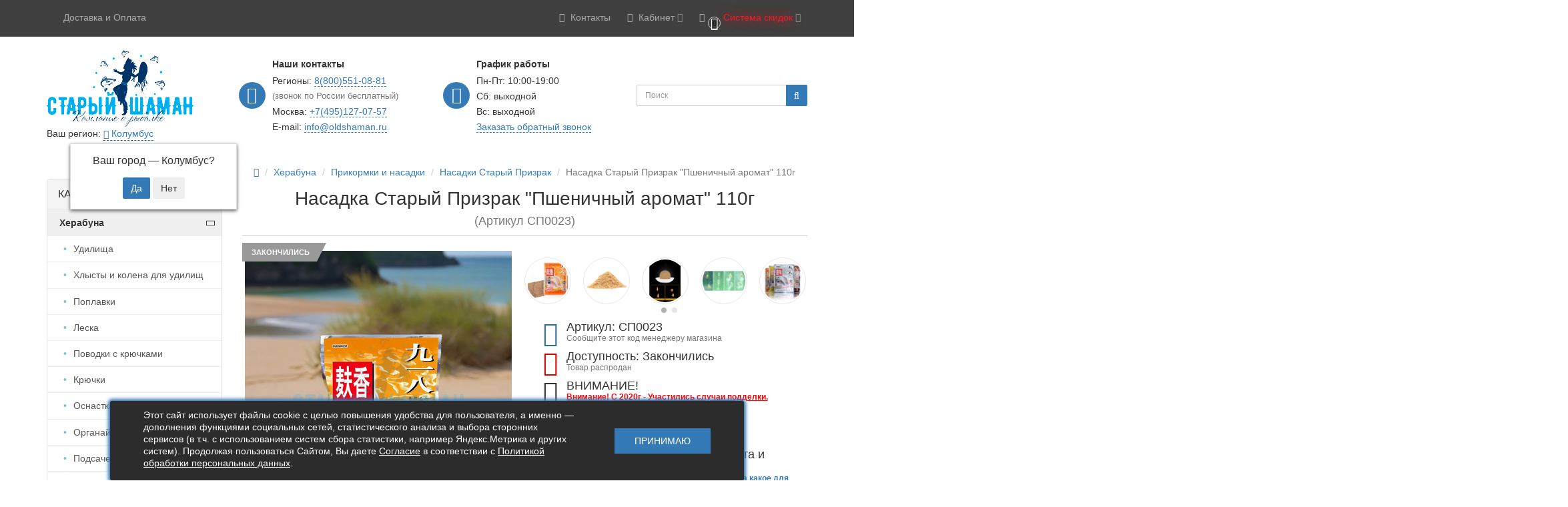

--- FILE ---
content_type: text/html; charset=utf-8
request_url: https://oldshaman.ru/nasadka-staryj-prizrak-pshenichnyj-aromat-110-gr
body_size: 46414
content:
<!DOCTYPE html>
<html dir="ltr" lang="ru">
<head prefix="og: https://ogp.me/ns# product: https://ogp.me/ns/product#">
<meta charset="UTF-8" />
<link href="https://fonts.gstatic.com" rel="preconnect" crossorigin="anonymous" />
<link rel="stylesheet" href="https://fonts.googleapis.com/css2?family=Roboto:wght@400&amp;display=swap" media="print" onload="this.onload=null;this.media='all';" />
<link href="https://oldshaman.ru/image/autotunespeed-6257b11ec2b9ba3338584af3aa019ff0.css" rel="preload" as="style" />
<link href="https://oldshaman.ru/image/autotunespeed-6257b11ec2b9ba3338584af3aa019ff0.css" rel="stylesheet" media="screen" />
<link href="https://oldshaman.ru/image/autotunespeed-e67949343884f90851f4118f07bfce23.js" rel="preload" as="script" />
<script src="https://oldshaman.ru/image/autotunespeed-e67949343884f90851f4118f07bfce23.js"></script>
<link href="https://oldshaman.ru/image/autotunespeed-121aa9d927c9b30e406deb88e2c33e58-inline.js" rel="preload" as="script" />
<link rel="preload" href="https://oldshaman.ru/image/catalog/logoldshman/oldshaman_prozrachnyj_fon_rus_logo_.png" as="image" />
<link rel="preload" href="https://oldshaman.ru/image/cache/catalog/sistema_skidok_oldshaman-210x210.jpg" as="image" />
<link rel="preload" href="https://oldshaman.ru/image/cache/catalog/product/logo_category/herabuna-90x90.jpg" as="image" />
<link rel="preload" href="https://oldshaman.ru/image/cache/catalog/product/logo_category/herabuna_udochka-90x90.jpg" as="image" />
<link rel="preload" href="https://oldshaman.ru/image/cache/catalog/hlysty_3-90x90.jpg" as="image" />
<meta name="viewport" content="width=device-width, initial-scale=1">
<meta http-equiv="X-UA-Compatible" content="IE=edge">
<title>Пылящее тесто для херабуны Старый Призрак &quot;Пшеничный аромат&quot; 110г купить насадку в интернет магазине | Старый Шаман</title>

				<meta property="og:title" content="Насадка Старый Призрак &quot;Пшеничный аромат&quot; 110г">
<meta property="og:description" content="Улучшенная формула 2021г. Больше улова.   Пылящее тесто для херабуны ``Пшеничный аромат`` от ``Старого призрака`` это одно из обновленных разновидностей леге...">
<meta property="og:url" content="https://oldshaman.ru/nasadka-staryj-prizrak-pshenichnyj-aromat-110-gr">
<meta property="og:image" content="https://oldshaman.ru/image/cache/catalog/product/prikormka_staryj_prizrak/nasadka-staryj-prizrak-pshenichnyj-kartofel-110-gr/nasadka-staryj-prizrak-pshenichnyj-kartofel-110-gr-1-800x800.jpg">
<meta property="og:type" content="og:product">
<meta property="og:site_name" content="Интернет-магазин Старый Шаман - Все для ловли методом Херабуна (Herabuna) ヘラブナ">
<meta property="product:price:amount" content="305">
<meta property="product:price:currency" content="RUB">
<meta name="twitter:card" content="summary">
<meta name="twitter:title" content="Насадка Старый Призрак &quot;Пшеничный аромат&quot; 110г">
<meta name="twitter:description" content="Улучшенная формула 2021г. Больше улова.   Пылящее тесто для херабуны ``Пшеничный аромат`` от ``Старого призрака`` это одно из обновленных разновидностей леге...">
<meta name="twitter:image" content="https://oldshaman.ru/image/cache/catalog/product/prikormka_staryj_prizrak/nasadka-staryj-prizrak-pshenichnyj-kartofel-110-gr/nasadka-staryj-prizrak-pshenichnyj-kartofel-110-gr-1-800x800.jpg">
			

      
<base href="https://oldshaman.ru/" />

<meta name="description" content="Пылящее тесто для херабуны Старый Призрак &quot;Пшеничный аромат&quot; 110г насадка от бренда Старый Призрак в специализированном интернет-магазине OldShaman.ru ☺ Доставка по всей России ☺ Подарок каждому покупателю Звоните 8 800 551-08-81" />
<meta property="og:title" content="Пылящее тесто для херабуны Старый Призрак &quot;Пшеничный аромат&quot; 110г купить насадку в интернет магазине | Старый Шаман" />
<meta property="og:type" content="website" />
<meta property="og:url" content="https://oldshaman.ru/nasadka-staryj-prizrak-pshenichnyj-aromat-110-gr" />
<meta property="og:image" content="https://oldshaman.ru/image/cache/catalog/product/prikormka_staryj_prizrak/nasadka-staryj-prizrak-pshenichnyj-kartofel-110-gr/nasadka-staryj-prizrak-pshenichnyj-kartofel-110-gr-1-400x400.jpg" />
<meta property="og:site_name" content="Интернет-магазин Старый Шаман - Все для ловли методом Херабуна (Herabuna) ヘラブナ" />

<!--Favicon-->
<link rel="shortcut icon" type="image/x-icon" href="/favicon.ico">
<!--/Favicon-->

<!-- mmr2 2.6.4 ocs2.3 -->
<style>@font-face{font-display:swap;font-family:'Open Sans';font-style:normal;font-weight:300;src: url('catalog/view/theme/moneymaker2/fonts/open-sans-v13-latin-ext_latin_cyrillic-300.eot');src: local('Open Sans Light'), local('OpenSans-Light'),url('catalog/view/theme/moneymaker2/fonts/open-sans-v13-latin-ext_latin_cyrillic-300.eot?#iefix') format('embedded-opentype'),url('catalog/view/theme/moneymaker2/fonts/open-sans-v13-latin-ext_latin_cyrillic-300.woff2') format('woff2'),url('catalog/view/theme/moneymaker2/fonts/open-sans-v13-latin-ext_latin_cyrillic-300.woff') format('woff'),url('catalog/view/theme/moneymaker2/fonts/open-sans-v13-latin-ext_latin_cyrillic-300.ttf') format('truetype'),url('catalog/view/theme/moneymaker2/fonts/open-sans-v13-latin-ext_latin_cyrillic-300.svg#OpenSans') format('svg');font-display:swap;}@font-face{font-display:swap;font-family:'Open Sans';font-style:normal;font-weight:400;src: url('catalog/view/theme/moneymaker2/fonts/open-sans-v13-latin-ext_latin_cyrillic-regular.eot');src: local('Open Sans'), local('OpenSans'),url('catalog/view/theme/moneymaker2/fonts/open-sans-v13-latin-ext_latin_cyrillic-regular.eot?#iefix') format('embedded-opentype'),url('catalog/view/theme/moneymaker2/fonts/open-sans-v13-latin-ext_latin_cyrillic-regular.woff2') format('woff2'),url('catalog/view/theme/moneymaker2/fonts/open-sans-v13-latin-ext_latin_cyrillic-regular.woff') format('woff'),url('catalog/view/theme/moneymaker2/fonts/open-sans-v13-latin-ext_latin_cyrillic-regular.ttf') format('truetype'),url('catalog/view/theme/moneymaker2/fonts/open-sans-v13-latin-ext_latin_cyrillic-regular.svg#OpenSans') format('svg');font-display:swap;}@font-face{font-display:swap;font-family:'Open Sans';font-style:normal;font-weight:700;src: url('catalog/view/theme/moneymaker2/fonts/open-sans-v13-latin-ext_latin_cyrillic-700.eot');src: local('Open Sans Bold'), local('OpenSans-Bold'),url('catalog/view/theme/moneymaker2/fonts/open-sans-v13-latin-ext_latin_cyrillic-700.eot?#iefix') format('embedded-opentype'),url('catalog/view/theme/moneymaker2/fonts/open-sans-v13-latin-ext_latin_cyrillic-700.woff2') format('woff2'),url('catalog/view/theme/moneymaker2/fonts/open-sans-v13-latin-ext_latin_cyrillic-700.woff') format('woff'),url('catalog/view/theme/moneymaker2/fonts/open-sans-v13-latin-ext_latin_cyrillic-700.ttf') format('truetype'),url('catalog/view/theme/moneymaker2/fonts/open-sans-v13-latin-ext_latin_cyrillic-700.svg#OpenSans') format('svg');font-display:swap;}@font-face{font-display:swap;font-family:'FontAwesome';font-weight:normal;font-style:normal;src: url('../fonts/fontawesome-webfont.eot?v=4.7.0');src: url('catalog/view/javascript/font-awesome/fonts/fontawesome-webfont.eot?#iefix&v=4.7.0') format('embedded-opentype'),url('catalog/view/javascript/font-awesome/fonts/fontawesome-webfont.woff2?v=4.7.0') format('woff2'),url('catalog/view/javascript/font-awesome/fonts/fontawesome-webfont.woff?v=4.7.0') format('woff'),url('catalog/view/javascript/font-awesome/fonts/fonts/fontawesome-webfont.ttf?v=4.7.0') format('truetype'),url('catalog/view/javascript/font-awesome/fonts/fonts/fontawesome-webfont.svg?v=4.7.0#fontawesomeregular') format('svg');font-display:swap;}</style>
  
  
  
  
  
  
  
    
    
    
    
    
    
    
    
    
    
    
    
    
    
    
    
    
    
      <link href="https://oldshaman.ru/nasadka-staryj-prizrak-pshenichnyj-aromat-110-gr" rel="canonical" />
    <link href="https://oldshaman.ru/image/catalog/favicon/favicon.ico" rel="icon" />
      
    
    
    
    
    
    
    
    
    
    
    
    
    
    
    
    
    
    
    
    
  
            <!--BundleExpert-->
            <style>
    .kit-color-handler-0 + tr, .kit-color-handler-0 + div{
        background-color: #e1f6e0 !important;
    }

    .kit-color-handler-1 + tr, .kit-color-handler-1 + div{
        background-color: #f6e0ef !important;
    }

    
</style>
            <!--BundleExpert-->
              

			

                        <style>
            .stock-indicator{display:flex;justify-content:center;align-items:center;margin:0 0 15px;font-size:.95em;color:#777;white-space:nowrap}
            .stock-indicator:before{content:attr(data-text);margin:0 5px 0 0}
            .stock-indicator__bar{position:relative;overflow:hidden;width:65px;height:14px;border-radius:2px}
            .stock-indicator__bar:before, .stock-indicator__bar:after{position:absolute;top:0;bottom:0;width:21.5%;content:'';border-left:solid 1px #fff;border-right:solid 1px #fff;opacity:.5}
            .stock-indicator__bar:before{left:20%}
            .stock-indicator__bar:after{left:60%}
            .stock-indicator__percent{height:100%}
            .stock-indicator__percent:before{position:absolute;z-index:2;top:0;bottom:0;left:0;right:0;content:'';border:solid 1px #777;border-radius:2px}
            .stock-indicator__text{font-weight:500}
                        .stock-indicator__percent.p-0{background-color:#f5f5f5;}
                        .stock-indicator__percent.p-1{background-color:#e66761;}
                        .stock-indicator__percent.p-2{background-color:#f69e65;}
                        .stock-indicator__percent.p-3{background-color:#78e026;}
                        .stock-indicator__percent.p-4{background-color:#7cd14f;}
                        .stock-indicator__percent.p-5{background-color:#6ab344;}
                        </style>
                        


		   	








			

		
		
	  

			
			
			


			
		<style type="text/css">
			.product-label-new:after{  
			   border-color: #34e000;
			}
			.product-label-bestseller:after{
			    border-color: #e36397;
			}
			.product-label-sale:after{
			  border-color: #f14a46;
			}
			.product-label-sold:after{
			  border-color: #999;
			}
			.product-label-last:after{
			   border-color: #ff6600;
			}
		</style>
	
            

                        

                      <!-- Yandex.Metrica counters -->
                        <script type="text/javascript">
              window.dataLayer = window.dataLayer || [];
            </script>
            
            <noscript>
              <div>
                                <img src="https://mc.yandex.ru/watch/46724442" style="position:absolute; left:-9999px;" alt="" />
                              </div>
            </noscript>
                        <!-- /Yandex.Metrica counters -->
                  
</head>
<body class="product-product-594">

    		
<header>
  <nav id="top" class="navbar navbar-default navbar-full">
    <div class="container">
      <div class="navbar-header">
                <div id="logo">
                                                  <a href="https://oldshaman.ru/"><img src="https://oldshaman.ru/image/catalog/logoldshman/oldshaman_prozrachnyj_fon_rus_logo_.png" title="Интернет-магазин Старый Шаман - Все для ловли методом Херабуна (Herabuna) ヘラブナ" alt="Интернет-магазин Старый Шаман - Все для ловли методом Херабуна (Herabuna) ヘラブナ" /></a>
                                            </div>
      </div>
      <div class="collapse navbar-collapse navbar-top-collapse">
                <ul class="nav navbar-nav navbar-right top-controls">
                                                        <li class="hidden-xs custom-link"><a href="/oplata_i_dostavka"><i class="fa fa-fw fa--"></i> Доставка и Оплата</a></li>
                                          <li class="dropdown" id="contacts">
            <a href="javascript:void(0);" class="dropdown-toggle" data-toggle="dropdown"><i class="fa fa-fw fa-phone"></i> <span class="phone hidden-sm">Контакты</span> <span class="hidden-sm "> </span><i class="fa fa-angle-down"></i></a>
                        <ul class="dropdown-menu keep-open">
                            <li class="dropdown-header keep-open">Обратный звонок</li>
              <li><button type="button" onclick="get_modal_callbacking()"><i class="fa fa-lg fa-fw fa-volume-control-phone"></i> Нажмите и мы перезвоним вам</button></li>
              <li class="divider"></li>
                                                                      <li class="dropdown-header keep-open">Наши телефоны</li>
                                                                                                  <li class="keep-open"><span class="text-muted"><i class="fa fa-lg fa-fw fa-phone"></i> 8(800)551-08-81</span></li>
                                                                                                                <li class="keep-open"><span class="text-muted"><i class="fa fa-lg fa-fw fa-phone"></i> +7(495)127-07-57</span></li>
                                                                                                  <li class="divider"></li>
                                                                                    <li class="dropdown-header keep-open">Режим работы</li>
                                                                                                  <li class="keep-open"><span class="text-muted"><i class="fa fa-lg fa-fw fa-clock-o"></i> Пн-Пт 10:00-19:00</span></li>
                                                                                                  <li class="divider"></li>
                                                                                    <li class="dropdown-header keep-open">Прочие контакты</li>
                                                                                                  <li class="keep-open"><a href="email:info@oldshaman.ru"><i class="fa fa-lg fa-fw fa-envelope-o"></i> info@oldshaman.ru</a></li>
                                                                                                                <li class="keep-open"><a href="https://vk.com/oldshaman_ru"><i class="fa fa-lg fa-fw fa-vk"></i> Вконтакте</a></li>
                                                                    </ul>
                      </li>
                                                                      <li class="dropdown" id="top-links">
            <a href="javascript:void(0);" class="dropdown-toggle" data-toggle="dropdown"><i class="fa fa-fw fa-bars"></i> <span class="hidden-sm">Кабинет <i class="fa fa-angle-down"></i></span></a>
            <ul class="dropdown-menu keep-open">
                                          			  <li class="current-city hidden-lg hidden-md">Ваш регион: <div class="prmn-cmngr" data-confirm="true"></div></li>
                            <li><a href="https://oldshaman.ru/login/" rel="nofollow"><i class="fa fa-fw fa-sign-in"></i> Авторизация / Регистрация</a></li>
                                          <li><a href="https://oldshaman.ru/wishlist/" rel="nofollow"><i class="fa fa-fw fa-heart"></i> <span id="wishlist-total"><span>Мои закладки (0)</span></span></a></li>
                                                      </ul>
          </li>
                    <li class="dropdown visible-xs">
            <a href="javascript:void(0);" class="dropdown-toggle" data-toggle="collapse" data-target=".middle-cont"><i class="fa fa-fw fa-search"></i></a>
          </li>
          <li class="dropdown visible-xs cat-toggle">
            <a href="javascript:void(0);" class="dropdown-toggle" data-toggle="collapse" data-target=".navbar-menu-collapse"><i class="fa fa-fw fa-th-large"></i><span class="hidden-sm"> Каталог <i class="fa fa-angle-down"></i></span></a>
          </li>
                              <li class="dropdown" id="cart">
  <a href="javascript:void(0);" class="dropdown-toggle" data-toggle="dropdown" data-loading-text="Загрузка..." role="button" aria-haspopup="true" aria-expanded="false"><i class="fa fa-fw fa-shopping-cart"></i><small class="fa-stack"><i class="fa fa-circle fa-stack-2x"></i><span class="fa-stack-1x">0</span></small> <span class=""><span id="cart-total"><span class='cart-effect'>Система скидок</span></span> <i class="fa fa-angle-down"></i></span></a>
  <ul class="dropdown-menu keep-open">
        <li>
                        <p class="text-center"><img width="210" height="210" src="https://oldshaman.ru/image/cache/catalog/sistema_skidok_oldshaman-210x210.jpg" alt="<span class='cart-effect'>Система скидок</span>" /></p>
                          <p class="text-center">
            <a href="https://oldshaman.ru/sistema-skidok" class="btn btn-default"><i class="fa fa-percent"></i> Подробнее</a>
          </p>
                <p class="text-center">В нашем интернет-магазине действует накопительная система скидок :)</p>
          </li>
      </ul>
</li>
                  </ul>
      </div>
		<div class="middle-cont">
		<div id="middle">
			<div class="logo">
				<div class="img">
										<a href="https://oldshaman.ru/"><img src="https://oldshaman.ru/image/catalog/logoldshman/oldshaman_prozrachnyj_fon_rus_logo_.png" title="Интернет-магазин Старый Шаман - Все для ловли методом Херабуна (Herabuna) ヘラブナ" alt="Интернет-магазин Старый Шаман - Все для ловли методом Херабуна (Herabuna) ヘラブナ" /></a>
									</div>
				<div class="current-city"><span>Ваш регион:</span> <div class="prmn-cmngr" data-confirm="true"></div></div>
			</div>
			<div class="phones column">
				<i class="fa fa-phone ico"></i>
				<div class="title">Наши контакты</div>
				<div>Регионы: <a href="tel:88005510881">8(800)551-08-81</a></div>
				<div class="text-muted">(звонок по России бесплатный)</div>
				<div>Москва: <a href="tel:+74951270757"> +7(495)127-07-57</a></div>
				<div>E-mail: <a href="mailto:info@oldshaman.ru">info@oldshaman.ru</a></div>
			</div>
			<div class="time column">
				<i class="fa fa-clock-o ico"></i>
				<div class="title">График работы</div>
				<div>Пн-Пт: 10:00-19:00</div>
				<div>Сб: выходной</div>
				<div>Вс: выходной</div>
				<div class="callback"><a onclick="get_modal_callbacking()">Заказать обратный звонок</a></div>
			</div>
			<div class="search-cont">
				<div id="search" class="navbar-form navbar-left">
				  <div class="form-group">
					<ul class="keep-open list-unstyled">
					  <li>
						<div class="input-group collapse">
						  <input type="text" name="search" value="" placeholder="Поиск" class="form-control"><span class="input-group-btn"><button type="button" class="btn btn-primary"><i class="fa fa-search"></i></button></span>
						</div>
					  </li>
					</ul>
				  </div>
				</div>
			</div>
		</div>
		</div>
    </div>
  </nav>
    <nav class="navbar navbar-default navbar-full categories-menu" id="menu">
    <div class="container">
      <div class="collapse navbar-collapse navbar-menu-collapse">
        <ul class="nav navbar-nav">
                                  <li class="dropdown navbar-full-fw">
                            <a href="javascript:void(0);" class="dropdown-toggle" data-toggle="dropdown">Херабуна <i class="fa fa-angle-down"></i></a>
              <ul class="dropdown-menu keep-open">
                <li>
                  <div>
                    <div class="row">
                      <ul class="col-parent-category col-sm-4 col-md-3 col-lg-2 list-unstyled">
                        <li class="text-center"><a href="https://oldshaman.ru/herabuna/"><div class="hidden-xs"><img width="90" height="90" class="img-thumbnail" src="https://oldshaman.ru/image/cache/catalog/product/logo_category/herabuna-90x90.jpg" alt="Херабуна" /></div><div class="btn btn-link btn-block"><i class="fa fa-fw fa--"></i> Херабуна</div></a></li>
                                                <li><p><small>В этом разделе Старый Шаман предлагает вашему вниманию всё, что связано с ловлей рыб стилем&nbsp;Херабуна&nbsp..</small></p></li>
                                              </ul>
                                            <ul class="col-sm-4 col-md-3 col-lg-2 list-unstyled">
                        <li class="text-center"><a href="https://oldshaman.ru/herabuna/udilisha_herabuna/"><div class="hidden-xs"><img width="90" height="90" class="img-thumbnail" src="https://oldshaman.ru/image/cache/catalog/product/logo_category/herabuna_udochka-90x90.jpg" alt="Удилища" /></div><div class="btn btn-default btn-block"><i class="fa fa-fw fa--"></i> Удилища</div></a></li>                                                                                                                      </ul>
                                                                                                              <ul class="col-sm-4 col-md-3 col-lg-2 list-unstyled">
                        <li class="text-center"><a href="https://oldshaman.ru/herabuna/hlysty-i-kolena-dlya-udilishch-herabuna/"><div class="hidden-xs"><img width="90" height="90" class="img-thumbnail" src="https://oldshaman.ru/image/cache/catalog/hlysty_3-90x90.jpg" alt="Хлысты и колена для удилищ" /></div><div class="btn btn-default btn-block"><i class="fa fa-fw fa--"></i> Хлысты и колена для удилищ</div></a></li>                                                                                                                      </ul>
                      <div class="clearfix visible-sm"></div>                                                                                        <ul class="col-sm-4 col-md-3 col-lg-2 list-unstyled">
                        <li class="text-center"><a href="https://oldshaman.ru/herabuna/poplavki_dly_herabuna/"><div class="hidden-xs"><img loading="lazy"  width="90" height="90" class="img-thumbnail" src="https://oldshaman.ru/image/cache/catalog/product/logo_category/poplavki_dly_herabuna-90x90.png" alt="Поплавки" /></div><div class="btn btn-default btn-block"><i class="fa fa-fw fa--"></i> Поплавки</div></a></li>                                                                                                                      </ul>
                                            <div class="clearfix visible-md"></div>                                                                  <ul class="col-sm-4 col-md-3 col-lg-2 list-unstyled">
                        <li class="text-center"><a href="https://oldshaman.ru/herabuna/leska_dlya_herabuna/"><div class="hidden-xs"><img loading="lazy"  width="90" height="90" class="img-thumbnail" src="https://oldshaman.ru/image/cache/catalog/product/logo_category/leska-90x90.jpg" alt="Леска" /></div><div class="btn btn-default btn-block"><i class="fa fa-fw fa--"></i> Леска</div></a></li>                                                                                                                      </ul>
                                                                                                              <ul class="col-sm-4 col-md-3 col-lg-2 list-unstyled">
                        <li class="text-center"><a href="https://oldshaman.ru/herabuna/povodki-s-kryuchkami-herabuna/"><div class="hidden-xs"><img loading="lazy"  width="90" height="90" class="img-thumbnail" src="https://oldshaman.ru/image/cache/catalog/product/logo_category/povodki_blue_hook_5-90x90.png" alt="Поводки с крючками" /></div><div class="btn btn-default btn-block"><i class="fa fa-fw fa--"></i> Поводки с крючками</div></a></li>                                                                                                                      </ul>
                      <div class="clearfix visible-sm"></div>                                            <div class="clearfix visible-lg"></div>                                            <ul class="col-sm-4 col-md-3 col-lg-2 list-unstyled">
                        <li class="text-center"><a href="https://oldshaman.ru/herabuna/ribolovnie_kruchki/"><div class="hidden-xs"><img loading="lazy"  width="90" height="90" class="img-thumbnail" src="https://oldshaman.ru/image/cache/catalog/kruchki_maruto_114-90x90.png" alt="Крючки" /></div><div class="btn btn-default btn-block"><i class="fa fa-fw fa--"></i> Крючки</div></a></li>                                                                                                                      </ul>
                                                                                                              <ul class="col-sm-4 col-md-3 col-lg-2 list-unstyled">
                        <li class="text-center"><a href="https://oldshaman.ru/herabuna/osnastka_dlya_udilishha_xerabuna/"><div class="hidden-xs"><img loading="lazy"  width="90" height="90" class="img-thumbnail" src="https://oldshaman.ru/image/cache/catalog/product/logo_category/osnastka_herabuna-90x90.jpg" alt="Оснастка" /></div><div class="btn btn-default btn-block"><i class="fa fa-fw fa--"></i> Оснастка</div></a></li>                                                                                                                      </ul>
                                            <div class="clearfix visible-md"></div>                                                                  <ul class="col-sm-4 col-md-3 col-lg-2 list-unstyled">
                        <li class="text-center"><a href="https://oldshaman.ru/herabuna/organajzery-i-korobki-herabuna/"><div class="hidden-xs"><img loading="lazy"  width="90" height="90" class="img-thumbnail" src="https://oldshaman.ru/image/cache/catalog/product/logo_category/organayzer_dlya_poplavkov_cool_fishing-7-90x90.png" alt="Органайзеры и коробки" /></div><div class="btn btn-default btn-block"><i class="fa fa-fw fa--"></i> Органайзеры и коробки</div></a></li>                                                                                                                      </ul>
                      <div class="clearfix visible-sm"></div>                                                                                        <ul class="col-sm-4 col-md-3 col-lg-2 list-unstyled">
                        <li class="text-center"><a href="https://oldshaman.ru/herabuna/podsachek_i_sadki_dlya_ribalki/"><div class="hidden-xs"><img loading="lazy"  width="90" height="90" class="img-thumbnail" src="https://oldshaman.ru/image/cache/catalog/product/logo_category/podsachek_herabuna-90x90.jpg" alt="Подсачеки и садки" /></div><div class="btn btn-default btn-block"><i class="fa fa-fw fa--"></i> Подсачеки и садки</div></a></li>                                                                                                                      </ul>
                                                                                                              <ul class="col-sm-4 col-md-3 col-lg-2 list-unstyled">
                        <li class="text-center"><a href="https://oldshaman.ru/herabuna/podstavki_dlya_herabuna/"><div class="hidden-xs"><img loading="lazy"  width="90" height="90" class="img-thumbnail" src="https://oldshaman.ru/image/cache/catalog/product/logo_category/podstavki_dlya_herabuna-90x90.png" alt="Подставки" /></div><div class="btn btn-default btn-block"><i class="fa fa-fw fa--"></i> Подставки</div></a></li>                                                                                                                      </ul>
                                                                                                              <ul class="col-sm-4 col-md-3 col-lg-2 list-unstyled">
                        <li class="text-center"><a href="https://oldshaman.ru/herabuna/ryukzaki-sumki-kany/"><div class="hidden-xs"><img loading="lazy"  width="90" height="90" class="img-thumbnail" src="https://oldshaman.ru/image/cache/catalog/product/logo_category/sumki_rukzak_ribalka-90x90.jpg" alt="Рюкзаки, сумки, каны" /></div><div class="btn btn-default btn-block"><i class="fa fa-fw fa--"></i> Рюкзаки, сумки, каны</div></a></li>                                                                                                                      </ul>
                      <div class="clearfix visible-sm"></div>                      <div class="clearfix visible-md"></div>                      <div class="clearfix visible-lg"></div>                                            <ul class="col-sm-4 col-md-3 col-lg-2 list-unstyled">
                        <li class="text-center"><a href="https://oldshaman.ru/herabuna/kofry_tubusy_penaly_dlya_rybalk/"><div class="hidden-xs"><img loading="lazy"  width="90" height="90" class="img-thumbnail" src="https://oldshaman.ru/image/cache/catalog/product/logo_category/kofry_tubusy_penaly_dlya_rybalk-90x90.png" alt="Кофры, тубусы, пеналы" /></div><div class="btn btn-default btn-block"><i class="fa fa-fw fa--"></i> Кофры, тубусы, пеналы</div></a></li>                                                                                                                      </ul>
                                                                                                              <ul class="col-sm-4 col-md-3 col-lg-2 list-unstyled">
                        <li class="text-center"><a href="https://oldshaman.ru/herabuna/stalya_kresla_platformy_dlya_rybalki/"><div class="hidden-xs"><img loading="lazy"  width="90" height="90" class="img-thumbnail" src="https://oldshaman.ru/image/cache/catalog/product/logo_category/platforma_stul_kreslo_dlya_ribalki-90x90.jpg" alt="Стулья, кресла, платформы" /></div><div class="btn btn-default btn-block"><i class="fa fa-fw fa--"></i> Стулья, кресла, платформы</div></a></li>                                                                                                                      </ul>
                                                                                                              <ul class="col-sm-4 col-md-3 col-lg-2 list-unstyled">
                        <li class="text-center"><a href="https://oldshaman.ru/herabuna/ribolovnie_zonti/"><div class="hidden-xs"><img loading="lazy"  width="90" height="90" class="img-thumbnail" src="https://oldshaman.ru/image/cache/catalog/product/logo_category/zontiki_herabuna_ribalka-90x90.jpg" alt="Зонты" /></div><div class="btn btn-default btn-block"><i class="fa fa-fw fa--"></i> Зонты</div></a></li>                                                                                                                      </ul>
                      <div class="clearfix visible-sm"></div>                                                                                        <ul class="col-sm-4 col-md-3 col-lg-2 list-unstyled">
                        <li class="text-center"><a href="https://oldshaman.ru/herabuna/prikormki_i_nasadki_herabuna/"><div class="hidden-xs"><img loading="lazy"  width="90" height="90" class="img-thumbnail" src="https://oldshaman.ru/image/cache/catalog/product/logo_category/prikormki_i_nasadki_herabuna-90x90.jpg" alt="Прикормки и насадки" /></div><div class="btn btn-default btn-block"><i class="fa fa-fw fa--"></i> Прикормки и насадки</div></a></li>                                                                                                <li><a class="text-muted" href="https://oldshaman.ru/herabuna/prikormki_i_nasadki_herabuna/nasadki_staryj_prizrak/"><small>&ndash; Насадки Старый Призрак</small></a></li>
                                                                                                                      </ul>
                                            <div class="clearfix visible-md"></div>                                                                  <ul class="col-sm-4 col-md-3 col-lg-2 list-unstyled">
                        <li class="text-center"><a href="https://oldshaman.ru/herabuna/aksessuary_dlya_herabuna/"><div class="hidden-xs"><img loading="lazy"  width="90" height="90" class="img-thumbnail" src="https://oldshaman.ru/image/cache/catalog/product/logo_category/aksessuary_dlya_herabuna-90x90.jpg" alt="Аксессуары " /></div><div class="btn btn-default btn-block"><i class="fa fa-fw fa--"></i> Аксессуары </div></a></li>                                                                                                                      </ul>
                                                                                                            </div>
                  </div>
                </li>
              </ul>
                          </li>
                        <li class="dropdown navbar-full-fw">
                            <a href="https://oldshaman.ru/bortovye-udochki/">Бортовые удочки</a>
                          </li>
                        <li class="dropdown navbar-full-fw">
                            <a href="javascript:void(0);" class="dropdown-toggle" data-toggle="dropdown">Ловля толстолобика и амура <i class="fa fa-angle-down"></i></a>
              <ul class="dropdown-menu keep-open">
                <li>
                  <div>
                    <div class="row">
                      <ul class="col-parent-category col-sm-4 col-md-3 col-lg-2 list-unstyled">
                        <li class="text-center"><a href="https://oldshaman.ru/lovlya_tolstolobika_i_amura/"><div class="hidden-xs"><img loading="lazy"  width="90" height="90" class="img-thumbnail" src="https://oldshaman.ru/image/cache/catalog/product/logo_category/tolstolobik-90x90.jpg" alt="Ловля толстолобика и амура" /></div><div class="btn btn-link btn-block"><i class="fa fa-fw fa--"></i> Ловля толстолобика и амура</div></a></li>
                                                <li><p><small>Ловля толстолобика и амура всегда была непростой задачей. Эти хитрые и осторожные рыбы, с удовольствием поедаю..</small></p></li>
                                              </ul>
                                            <ul class="col-sm-4 col-md-3 col-lg-2 list-unstyled">
                        <li class="text-center"><a href="https://oldshaman.ru/lovlya_tolstolobika_i_amura/osnastka_dlya_tolstolobika_i_amura/"><div class="hidden-xs"><img loading="lazy"  width="90" height="90" class="img-thumbnail" src="https://oldshaman.ru/image/cache/catalog/product/logo_category/osnastka_tolstolob-90x90.jpg" alt="Оснастка" /></div><div class="btn btn-default btn-block"><i class="fa fa-fw fa--"></i> Оснастка</div></a></li>                                                                                                                      </ul>
                                                                                                              <ul class="col-sm-4 col-md-3 col-lg-2 list-unstyled">
                        <li class="text-center"><a href="https://oldshaman.ru/lovlya_tolstolobika_i_amura/nasadka_dlya_tolstolobika_i_amura/"><div class="hidden-xs"><img loading="lazy"  width="90" height="90" class="img-thumbnail" src="https://oldshaman.ru/image/cache/catalog/product/logo_category/prikormki_i_nasadki_herabuna-90x90.jpg" alt="Насадка" /></div><div class="btn btn-default btn-block"><i class="fa fa-fw fa--"></i> Насадка</div></a></li>                                                                                                                      </ul>
                      <div class="clearfix visible-sm"></div>                                                                                      </div>
                  </div>
                </li>
              </ul>
                          </li>
                        <li class="dropdown navbar-full-fw">
                            <a href="javascript:void(0);" class="dropdown-toggle" data-toggle="dropdown">Ловля со льда <i class="fa fa-angle-down"></i></a>
              <ul class="dropdown-menu keep-open">
                <li>
                  <div>
                    <div class="row">
                      <ul class="col-parent-category col-sm-4 col-md-3 col-lg-2 list-unstyled">
                        <li class="text-center"><a href="https://oldshaman.ru/lovlya_so_lda/"><div class="hidden-xs"><img loading="lazy"  width="90" height="90" class="img-thumbnail" src="https://oldshaman.ru/image/cache/catalog/product/logo_category/lovlya_so_lda-90x90.jpg" alt="Ловля со льда" /></div><div class="btn btn-link btn-block"><i class="fa fa-fw fa--"></i> Ловля со льда</div></a></li>
                                              </ul>
                                            <ul class="col-sm-4 col-md-3 col-lg-2 list-unstyled">
                        <li class="text-center"><a href="https://oldshaman.ru/lovlya_so_lda/zimnie_udochki/"><div class="hidden-xs"><img loading="lazy"  width="90" height="90" class="img-thumbnail" src="https://oldshaman.ru/image/cache/catalog/product/logo_category/zimnie_udochki-90x90.jpg" alt="Зимние удочки" /></div><div class="btn btn-default btn-block"><i class="fa fa-fw fa--"></i> Зимние удочки</div></a></li>                                                                                                                      </ul>
                                                                                                              <ul class="col-sm-4 col-md-3 col-lg-2 list-unstyled">
                        <li class="text-center"><a href="https://oldshaman.ru/lovlya_so_lda/zimnie_katushki/"><div class="hidden-xs"><img loading="lazy"  width="90" height="90" class="img-thumbnail" src="https://oldshaman.ru/image/cache/catalog/product/logo_category/zimnie_katushki-90x90.jpg" alt="Катушки" /></div><div class="btn btn-default btn-block"><i class="fa fa-fw fa--"></i> Катушки</div></a></li>                                                                                                                      </ul>
                      <div class="clearfix visible-sm"></div>                                                                                        <ul class="col-sm-4 col-md-3 col-lg-2 list-unstyled">
                        <li class="text-center"><a href="https://oldshaman.ru/lovlya_so_lda/zimni_fider/"><div class="hidden-xs"><img loading="lazy"  width="90" height="90" class="img-thumbnail" src="https://oldshaman.ru/image/cache/catalog/product/logo_category/zimny_fider-90x90.jpg" alt="Зимний фидер" /></div><div class="btn btn-default btn-block"><i class="fa fa-fw fa--"></i> Зимний фидер</div></a></li>                                                                                                                      </ul>
                                            <div class="clearfix visible-md"></div>                                                                  <ul class="col-sm-4 col-md-3 col-lg-2 list-unstyled">
                        <li class="text-center"><a href="https://oldshaman.ru/lovlya_so_lda/podstavki_dlya_zimnih_udochek/"><div class="hidden-xs"><img loading="lazy"  width="90" height="90" class="img-thumbnail" src="https://oldshaman.ru/image/cache/catalog/product/podstavki/podstavka_chaosen/podstavka_chaosen_1-90x90.png" alt="Подставки для зимних удочек" /></div><div class="btn btn-default btn-block"><i class="fa fa-fw fa--"></i> Подставки для зимних удочек</div></a></li>                                                                                                                      </ul>
                                                                                                              <ul class="col-sm-4 col-md-3 col-lg-2 list-unstyled">
                        <li class="text-center"><a href="https://oldshaman.ru/lovlya_so_lda/zherlicy/"><div class="hidden-xs"><img loading="lazy"  width="90" height="90" class="img-thumbnail" src="https://oldshaman.ru/image/cache/catalog/product/aksessuary/zima/jerlicy/jerlicy_1-90x90.png" alt="Жерлицы" /></div><div class="btn btn-default btn-block"><i class="fa fa-fw fa--"></i> Жерлицы</div></a></li>                                                                                                                      </ul>
                      <div class="clearfix visible-sm"></div>                                            <div class="clearfix visible-lg"></div>                                            <ul class="col-sm-4 col-md-3 col-lg-2 list-unstyled">
                        <li class="text-center"><a href="https://oldshaman.ru/lovlya_so_lda/poplavki-zimnie-1/"><div class="hidden-xs"><img loading="lazy"  width="90" height="90" class="img-thumbnail" src="https://oldshaman.ru/image/cache/catalog/product/aksessuary/zima/poplavki_zima/poplavok_zima_28mm-90x90.png" alt="Поплавки зимние" /></div><div class="btn btn-default btn-block"><i class="fa fa-fw fa--"></i> Поплавки зимние</div></a></li>                                                                                                                      </ul>
                                                                                                              <ul class="col-sm-4 col-md-3 col-lg-2 list-unstyled">
                        <li class="text-center"><a href="https://oldshaman.ru/lovlya_so_lda/storozhki-kivki/"><div class="hidden-xs"><img loading="lazy"  width="90" height="90" class="img-thumbnail" src="https://oldshaman.ru/image/cache/catalog/product/aksessuary/zima/storojki/storojki-90x90.png" alt="Сторожки, кивки" /></div><div class="btn btn-default btn-block"><i class="fa fa-fw fa--"></i> Сторожки, кивки</div></a></li>                                                                                                                      </ul>
                                            <div class="clearfix visible-md"></div>                                                                  <ul class="col-sm-4 col-md-3 col-lg-2 list-unstyled">
                        <li class="text-center"><a href="https://oldshaman.ru/lovlya_so_lda/zima_leska/"><div class="hidden-xs"><img loading="lazy"  width="90" height="90" class="img-thumbnail" src="https://oldshaman.ru/image/cache/catalog/product/logo_category/leska-90x90.jpg" alt="Леска" /></div><div class="btn btn-default btn-block"><i class="fa fa-fw fa--"></i> Леска</div></a></li>                                                                                                                      </ul>
                      <div class="clearfix visible-sm"></div>                                                                                        <ul class="col-sm-4 col-md-3 col-lg-2 list-unstyled">
                        <li class="text-center"><a href="https://oldshaman.ru/lovlya_so_lda/zimnie_nasadki/"><div class="hidden-xs"><img loading="lazy"  width="90" height="90" class="img-thumbnail" src="https://oldshaman.ru/image/cache/catalog/product/logo_category/prikormki_i_nasadki_herabuna-90x90.jpg" alt="Насадки" /></div><div class="btn btn-default btn-block"><i class="fa fa-fw fa--"></i> Насадки</div></a></li>                                                                                                                      </ul>
                                                                                                              <ul class="col-sm-4 col-md-3 col-lg-2 list-unstyled">
                        <li class="text-center"><a href="https://oldshaman.ru/lovlya_so_lda/aksessuary_zimnyaya_rybalka/"><div class="hidden-xs"><img loading="lazy"  width="90" height="90" class="img-thumbnail" src="https://oldshaman.ru/image/cache/catalog/product/logo_category/aksessuary_dlya_herabuna-90x90.jpg" alt="Аксессуары" /></div><div class="btn btn-default btn-block"><i class="fa fa-fw fa--"></i> Аксессуары</div></a></li>                                                                                                                      </ul>
                                                                                                            </div>
                  </div>
                </li>
              </ul>
                          </li>
                        <li class="dropdown navbar-full-fw">
                            <a href="javascript:void(0);" class="dropdown-toggle" data-toggle="dropdown">Приманки <i class="fa fa-angle-down"></i></a>
              <ul class="dropdown-menu keep-open">
                <li>
                  <div>
                    <div class="row">
                      <ul class="col-parent-category col-sm-4 col-md-3 col-lg-2 list-unstyled">
                        <li class="text-center"><a href="https://oldshaman.ru/primanki_dlya_ribalki/"><div class="hidden-xs"><img loading="lazy"  width="90" height="90" class="img-thumbnail" src="https://oldshaman.ru/image/cache/catalog/product/logo_category/primanki_dlya_ribalki-90x90.jpg" alt="Приманки" /></div><div class="btn btn-link btn-block"><i class="fa fa-fw fa--"></i> Приманки</div></a></li>
                                              </ul>
                                            <ul class="col-sm-4 col-md-3 col-lg-2 list-unstyled">
                        <li class="text-center"><a href="https://oldshaman.ru/primanki_dlya_ribalki/madula_paralonovye-primanki/"><div class="hidden-xs"><img loading="lazy"  width="90" height="90" class="img-thumbnail" src="https://oldshaman.ru/image/cache/catalog/product/logo_category/primanka_mandula_paralonovaya_ribalka-90x90.jpg" alt="Мандула" /></div><div class="btn btn-default btn-block"><i class="fa fa-fw fa--"></i> Мандула</div></a></li>                                                                                                                      </ul>
                                                                                                              <ul class="col-sm-4 col-md-3 col-lg-2 list-unstyled">
                        <li class="text-center"><a href="https://oldshaman.ru/primanki_dlya_ribalki/primanka-popla-poper/"><div class="hidden-xs"><img loading="lazy"  width="90" height="90" class="img-thumbnail" src="https://oldshaman.ru/image/cache/catalog/product/silikonovie_primanki/popla-poper/poplo-popper-4-90x90.jpg" alt="Попла-Поппер" /></div><div class="btn btn-default btn-block"><i class="fa fa-fw fa--"></i> Попла-Поппер</div></a></li>                                                                                                                      </ul>
                      <div class="clearfix visible-sm"></div>                                                                                        <ul class="col-sm-4 col-md-3 col-lg-2 list-unstyled">
                        <li class="text-center"><a href="https://oldshaman.ru/primanki_dlya_ribalki/voblery/"><div class="hidden-xs"><img loading="lazy"  width="90" height="90" class="img-thumbnail" src="https://oldshaman.ru/image/cache/catalog/product/voblery/vobler_seaknight_sk042/vobler_seaknight_sk042_1-90x90.png" alt="Воблеры" /></div><div class="btn btn-default btn-block"><i class="fa fa-fw fa--"></i> Воблеры</div></a></li>                                                                                                                      </ul>
                                            <div class="clearfix visible-md"></div>                                                                  <ul class="col-sm-4 col-md-3 col-lg-2 list-unstyled">
                        <li class="text-center"><a href="https://oldshaman.ru/primanki_dlya_ribalki/poppery/"><div class="hidden-xs"><img loading="lazy"  width="90" height="90" class="img-thumbnail" src="https://oldshaman.ru/image/cache/catalog/product/poppery/vargo/popper_vargo_1-90x90.png" alt="Попперы" /></div><div class="btn btn-default btn-block"><i class="fa fa-fw fa--"></i> Попперы</div></a></li>                                                                                                                      </ul>
                                                                                                              <ul class="col-sm-4 col-md-3 col-lg-2 list-unstyled">
                        <li class="text-center"><a href="https://oldshaman.ru/primanki_dlya_ribalki/balansiry_ribilovnie/"><div class="hidden-xs"><img loading="lazy"  width="90" height="90" class="img-thumbnail" src="https://oldshaman.ru/image/cache/catalog/product/balansiry/balansiry_fish_king_fbd/balansir_fish_king_fsb_new-90x90.jpg" alt="Балансиры" /></div><div class="btn btn-default btn-block"><i class="fa fa-fw fa--"></i> Балансиры</div></a></li>                                                                                                                      </ul>
                      <div class="clearfix visible-sm"></div>                                            <div class="clearfix visible-lg"></div>                                            <ul class="col-sm-4 col-md-3 col-lg-2 list-unstyled">
                        <li class="text-center"><a href="https://oldshaman.ru/primanki_dlya_ribalki/rattlini_vib/"><div class="hidden-xs"><img loading="lazy"  width="90" height="90" class="img-thumbnail" src="https://oldshaman.ru/image/cache/catalog/product/logo_category/ratlini_vibe-90x90.jpg" alt="Раттлины (Vib)" /></div><div class="btn btn-default btn-block"><i class="fa fa-fw fa--"></i> Раттлины (Vib)</div></a></li>                                                                                                                      </ul>
                                                                                                              <ul class="col-sm-4 col-md-3 col-lg-2 list-unstyled">
                        <li class="text-center"><a href="https://oldshaman.ru/primanki_dlya_ribalki/blesny/"><div class="hidden-xs"><img loading="lazy"  width="90" height="90" class="img-thumbnail" src="https://oldshaman.ru/image/cache/catalog/product/blesny_vrashhalki/hollow_spoon/blesna_hollow_spoon-90x90.jpg" alt="Блесны" /></div><div class="btn btn-default btn-block"><i class="fa fa-fw fa--"></i> Блесны</div></a></li>                                                                                                                      </ul>
                                            <div class="clearfix visible-md"></div>                                                                  <ul class="col-sm-4 col-md-3 col-lg-2 list-unstyled">
                        <li class="text-center"><a href="https://oldshaman.ru/primanki_dlya_ribalki/vrashchalki/"><div class="hidden-xs"><img loading="lazy"  width="90" height="90" class="img-thumbnail" src="https://oldshaman.ru/image/cache/catalog/product/blesny_vrashhalki/german/vrashalka_wrd15-90x90.png" alt="Вращалки" /></div><div class="btn btn-default btn-block"><i class="fa fa-fw fa--"></i> Вращалки</div></a></li>                                                                                                                      </ul>
                      <div class="clearfix visible-sm"></div>                                                                                        <ul class="col-sm-4 col-md-3 col-lg-2 list-unstyled">
                        <li class="text-center"><a href="https://oldshaman.ru/primanki_dlya_ribalki/silikonovie_primanki_dlya_ribalki/"><div class="hidden-xs"><img loading="lazy"  width="90" height="90" class="img-thumbnail" src="https://oldshaman.ru/image/cache/catalog/product/logo_category/silikonovye_primanki-90x90.jpg" alt="Силиконовые приманки" /></div><div class="btn btn-default btn-block"><i class="fa fa-fw fa--"></i> Силиконовые приманки</div></a></li>                                                                                                                      </ul>
                                                                                                              <ul class="col-sm-4 col-md-3 col-lg-2 list-unstyled">
                        <li class="text-center"><a href="https://oldshaman.ru/primanki_dlya_ribalki/red_machine_primanka_silikon/"><div class="hidden-xs"><img loading="lazy"  width="90" height="90" class="img-thumbnail" src="https://oldshaman.ru/image/cache/catalog/product/silikonovie_primanki/red_machine/primanka_red_machines-90x90.jpg" alt="Съедобная форелевая резина" /></div><div class="btn btn-default btn-block"><i class="fa fa-fw fa--"></i> Съедобная форелевая резина</div></a></li>                                                                                                                      </ul>
                                                                                                              <ul class="col-sm-4 col-md-3 col-lg-2 list-unstyled">
                        <li class="text-center"><a href="https://oldshaman.ru/primanki_dlya_ribalki/mormyshki-mushki-obmanki/"><div class="hidden-xs"><img loading="lazy"  width="90" height="90" class="img-thumbnail" src="https://oldshaman.ru/image/cache/catalog/product/logo_category/kzfaltmyzzi-90x90.jpg" alt="Нимфы-обманки" /></div><div class="btn btn-default btn-block"><i class="fa fa-fw fa--"></i> Нимфы-обманки</div></a></li>                                                                                                                      </ul>
                      <div class="clearfix visible-sm"></div>                      <div class="clearfix visible-md"></div>                      <div class="clearfix visible-lg"></div>                                          </div>
                  </div>
                </li>
              </ul>
                          </li>
                        <li class="dropdown navbar-full-fw">
                            <a href="https://oldshaman.ru/djig_golovki/">Джиг головки</a>
                          </li>
                        <li class="dropdown navbar-full-fw">
                            <a href="https://oldshaman.ru/lipgrip_chelustnie_zahvati_multitool/">Липгрипы, захваты, мультитулы</a>
                          </li>
                        <li class="dropdown navbar-full-fw">
                            <a href="https://oldshaman.ru/solncezashchitnye-ochki/">Солнцезащитные очки</a>
                          </li>
                        <li class="dropdown navbar-full-fw">
                            <a href="javascript:void(0);" class="dropdown-toggle" data-toggle="dropdown">Одежда <i class="fa fa-angle-down"></i></a>
              <ul class="dropdown-menu keep-open">
                <li>
                  <div>
                    <div class="row">
                      <ul class="col-parent-category col-sm-4 col-md-3 col-lg-2 list-unstyled">
                        <li class="text-center"><a href="https://oldshaman.ru/odezhda_dlya_ribalki/"><div class="hidden-xs"><img loading="lazy"  width="90" height="90" class="img-thumbnail" src="https://oldshaman.ru/image/cache/no_image-90x90.png" alt="Одежда" /></div><div class="btn btn-link btn-block"><i class="fa fa-fw fa--"></i> Одежда</div></a></li>
                                              </ul>
                                            <ul class="col-sm-4 col-md-3 col-lg-2 list-unstyled">
                        <li class="text-center"><a href="https://oldshaman.ru/odezhda_dlya_ribalki/vyazanye-shapki/"><div class="hidden-xs"><img loading="lazy"  width="90" height="90" class="img-thumbnail" src="https://oldshaman.ru/image/cache/catalog/product/logo_category/shapka_leekaduo_ribalka-90x90.png" alt="Зимние шапки" /></div><div class="btn btn-default btn-block"><i class="fa fa-fw fa--"></i> Зимние шапки</div></a></li>                                                                                                                      </ul>
                                                                                                              <ul class="col-sm-4 col-md-3 col-lg-2 list-unstyled">
                        <li class="text-center"><a href="https://oldshaman.ru/odezhda_dlya_ribalki/bejsbolki-i-kepki/"><div class="hidden-xs"><img loading="lazy"  width="90" height="90" class="img-thumbnail" src="https://oldshaman.ru/image/cache/catalog/product/logo_category/beysbolka_ribalka_herabuna-90x90.jpg" alt="Бейсболки, кепки, шляпы" /></div><div class="btn btn-default btn-block"><i class="fa fa-fw fa--"></i> Бейсболки, кепки, шляпы</div></a></li>                                                                                                                      </ul>
                      <div class="clearfix visible-sm"></div>                                                                                        <ul class="col-sm-4 col-md-3 col-lg-2 list-unstyled">
                        <li class="text-center"><a href="https://oldshaman.ru/odezhda_dlya_ribalki/flisovye-balaklavy/"><div class="hidden-xs"><img loading="lazy"  width="90" height="90" class="img-thumbnail" src="https://oldshaman.ru/image/cache/catalog/product/odejda/golovnye_ubori/flisovaya_baloklava_karoman/balaklava_flis_karoman_6-90x90.png" alt="Флисовые балаклавы" /></div><div class="btn btn-default btn-block"><i class="fa fa-fw fa--"></i> Флисовые балаклавы</div></a></li>                                                                                                                      </ul>
                                            <div class="clearfix visible-md"></div>                                                                  <ul class="col-sm-4 col-md-3 col-lg-2 list-unstyled">
                        <li class="text-center"><a href="https://oldshaman.ru/odezhda_dlya_ribalki/perchatki/"><div class="hidden-xs"><img loading="lazy"  width="90" height="90" class="img-thumbnail" src="https://oldshaman.ru/image/cache/catalog/product/odejda/perchatki/perchatki_glgdx/perchatki_dlgdx_2-90x90.jpg" alt="Рыболовные перчатки" /></div><div class="btn btn-default btn-block"><i class="fa fa-fw fa--"></i> Рыболовные перчатки</div></a></li>                                                                                                                      </ul>
                                                                                                              <ul class="col-sm-4 col-md-3 col-lg-2 list-unstyled">
                        <li class="text-center"><a href="https://oldshaman.ru/odezhda_dlya_ribalki/bandany-zashchitnye-maski/"><div class="hidden-xs"><img loading="lazy"  width="90" height="90" class="img-thumbnail" src="https://oldshaman.ru/image/cache/catalog/product/odejda/buff/buff_forhiker_siniy/buff-forhiker-ohotnik-na-veter-cinij-90x90.jpg" alt="Банданы трансформеры, трубы" /></div><div class="btn btn-default btn-block"><i class="fa fa-fw fa--"></i> Банданы трансформеры, трубы</div></a></li>                                                                                                                      </ul>
                      <div class="clearfix visible-sm"></div>                                            <div class="clearfix visible-lg"></div>                                            <ul class="col-sm-4 col-md-3 col-lg-2 list-unstyled">
                        <li class="text-center"><a href="https://oldshaman.ru/odezhda_dlya_ribalki/lyzhnye-maski/"><div class="hidden-xs"><img loading="lazy"  width="90" height="90" class="img-thumbnail" src="https://oldshaman.ru/image/cache/no_image-90x90.jpg" alt="Лыжные маски" /></div><div class="btn btn-default btn-block"><i class="fa fa-fw fa--"></i> Лыжные маски</div></a></li>                                                                                                                      </ul>
                                                                                                              <ul class="col-sm-4 col-md-3 col-lg-2 list-unstyled">
                        <li class="text-center"><a href="https://oldshaman.ru/odezhda_dlya_ribalki/zashchitnye-rukava-arm-sleeve/"><div class="hidden-xs"><img loading="lazy"  width="90" height="90" class="img-thumbnail" src="https://oldshaman.ru/image/cache/catalog/product/odejda/zashhitnye_rukava/zashhitnyi_rukav_fanyi_seryi/rukav_fanyi_seryi_67-90x90.jpg" alt="Защитные рукава (Arm Sleeve)" /></div><div class="btn btn-default btn-block"><i class="fa fa-fw fa--"></i> Защитные рукава (Arm Sleeve)</div></a></li>                                                                                                                      </ul>
                                            <div class="clearfix visible-md"></div>                                                                </div>
                  </div>
                </li>
              </ul>
                          </li>
                                            <li><a href=""><i class="fa fa-fw fa--"></i> </a></li>
                  </ul>
      </div>
    </div>
  </nav>
  
<div id="column-oc-headers">
  <div class="container">
  
    <aside id="column-oc-header" class="col-sm-12 col-md-12">
      </aside>

    </div>
</div></header>
<div class="modal fade" id="prlogin-popup" data-remote="" tabindex="-1" role="dialog" aria-labelledby="exampleModalLabel" aria-hidden="true">
    <div class="modal-dialog">
        <div class="modal-content">
            <div class="modal-header">
                <button type="button" class="close" data-dismiss="modal" aria-label="Close">
                    <span aria-hidden="true">&times;</span>
                </button>
                <h4 class="modal-title" id="exampleModalLabel">Авторизация</h4>
            </div>

            <div class="modal-body">
                <div role="tabpanel" id="prlogin-tabs">
                    <ul class="nav nav-tabs" role="tablist">
                        <li class="active">
                            <a href="#prlogin-tab-login" role="tab" data-toggle="tab">Вход</a>
                        </li>
                        <li>
                            <a href="#prlogin-tab-register" role="tab" data-toggle="tab">Регистрация</a>
                        </li>
                    </ul>
                </div>

                <div class="tab-content">
                    <div role="tabpanel" class="tab-pane active" id="prlogin-tab-login">

                        <form id="prlogin-form-login" class="form-horizontal" method="post" action="https://oldshaman.ru/index.php?route=extension/module/prlogin/login">
                            <div class="form-group required">
                                <label class="control-label col-sm-2">E-Mail:</label>
                                <div class="col-sm-10">
                                    <input type="text" name="email" value=""
                                       placeholder="E-Mail:" class="form-control"/>
                                </div>
                            </div>
                            
                            <div class="form-group required">
                                <label class="control-label col-sm-2">Пароль:</label>
                                <div class="col-sm-10">
                                    <input type="password" name="password" value=""
                                       placeholder="Пароль:" class="form-control"/>

                                    <a href="https://oldshaman.ru/forgot-password/">Забыли пароль?</a>
                                </div>
                            </div>

                            <button type="submit" class="btn btn-primary">Войти</button>
                        </form>
                    </div>

                    <div role="tabpanel" class="tab-pane" id="prlogin-tab-register">
                        
                        <form id="prlogin-form-register" class="form-horizontal" method="post" action="https://oldshaman.ru/index.php?route=extension/module/prlogin/register">
                            <div class="form-group required">
                                <label class="control-label col-sm-4">Фамилия</label>
                                <div class="col-sm-8">
                                    <input type="text" name="lastname" value="" id="input-lastname"
                                       placeholder="Фамилия" class="form-control"/>
                                </div>
                            </div>

                            <div class="form-group required">
                                <label class="control-label col-sm-4">Имя</label>

                                <div class="col-sm-8">
                                    <input type="text" name="firstname" value="" id="input-firstname"
                                           placeholder="Имя" class="form-control"/>
                                </div>
                            </div>

                            <div class="form-group required">
                                <label class="control-label col-sm-4">Телефон</label>
                                <div class="col-sm-8">
                                    <input type="text" name="telephone" value="" id="input-telephone"
                                           placeholder="Телефон" class="form-control"/>
                                </div>
                            </div>

                            <div class="form-group required">
                                <label class="control-label col-sm-4">E-Mail:</label>
                                <div class="col-sm-8">
                                    <input type="text" name="email" value="" id="input-email"
                                       placeholder="E-Mail:" class="form-control"/>
                                </div>
                            </div>

                            
                            <div class="form-group required">
                                <label class="control-label col-sm-4">Пароль:</label>
                                <div class="col-sm-8">
                                    <input type="password" name="password" value="" id="input-password"
                                       placeholder="Пароль:" class="form-control"/>
                                </div>
                            </div>

                            <div class="form-group required">
                                <label class="control-label col-sm-4">Подтвердить</label>
                                <div class="col-sm-8">
                                    <input type="password" name="confirm" value="" id="input-confirm"
                                       placeholder="Подтвердить" class="form-control"/>
                                </div>
                            </div>

                            <div class="form-group">
                                <label class="control-label col-sm-6">
                                    Подписаться                                </label>
                                <div class="col-sm-6">
                                    <div>
                                        <div class="checkbox">
                                            <label>
                                                <input type="checkbox" name="newsletter" value="1" checked="checked"/>
                                            </label>
                                        </div>
                                    </div>
                                </div>
                            </div>

                                                            <div class="form-group">
                                    <label class="control-label col-sm-6">
                                        Мною прочитаны и я даю согласие с документом <a href="https://oldshaman.ru/index.php?route=information/information/agree&amp;information_id=3" class="agree"><b>Политика обработки персональных данных</b></a>                                    </label>
                                    <div class="col-sm-6">
                                        <div>
                                            <div class="checkbox">
                                                <label>
                                                    <input type="checkbox" name="agree" value="1" checked="checked"/>
                                                </label>
                                            </div>
                                        </div>
                                    </div>
                                </div>
                            
                            <button type="submit" class="btn btn-primary">Отправить</button>
                        </form>
                    </div>
                </div>
            </div>
        </div>
    </div>
</div><div class="container">
  <div class="row"><aside id="column-left" class="col-sm-3 hidden-xs">
    <div id="yumenu-1" class="panel panel-default opened">
    <div class="panel-heading menu-expanded toggle-heading">КАТАЛОГ ТОВАРОВ</div>
    <div class="yum-am" >
    <ul>
      <li class="c121 iparent active"><a class="ilink" href="https://oldshaman.ru/herabuna/"><div class="ititle">Херабуна</div><div class="ibtn itoggle"></div></a><ul><li class="c122"><a class="ilink" href="https://oldshaman.ru/herabuna/udilisha_herabuna/" style="padding-left:1.5em"><div class="ititle">Удилища</div></a></li><li class="c216"><a class="ilink" href="https://oldshaman.ru/herabuna/hlysty-i-kolena-dlya-udilishch-herabuna/" style="padding-left:1.5em"><div class="ititle">Хлысты и колена для удилищ</div></a></li><li class="c138"><a class="ilink" href="https://oldshaman.ru/herabuna/poplavki_dly_herabuna/" style="padding-left:1.5em"><div class="ititle">Поплавки</div></a></li><li class="c160"><a class="ilink" href="https://oldshaman.ru/herabuna/leska_dlya_herabuna/" style="padding-left:1.5em"><div class="ititle">Леска</div></a></li><li class="c221"><a class="ilink" href="https://oldshaman.ru/herabuna/povodki-s-kryuchkami-herabuna/" style="padding-left:1.5em"><div class="ititle">Поводки с крючками</div></a></li><li class="c177"><a class="ilink" href="https://oldshaman.ru/herabuna/ribolovnie_kruchki/" style="padding-left:1.5em"><div class="ititle">Крючки</div></a></li><li class="c159"><a class="ilink" href="https://oldshaman.ru/herabuna/osnastka_dlya_udilishha_xerabuna/" style="padding-left:1.5em"><div class="ititle">Оснастка</div></a></li><li class="c222"><a class="ilink" href="https://oldshaman.ru/herabuna/organajzery-i-korobki-herabuna/" style="padding-left:1.5em"><div class="ititle">Органайзеры и коробки</div></a></li><li class="c139"><a class="ilink" href="https://oldshaman.ru/herabuna/podsachek_i_sadki_dlya_ribalki/" style="padding-left:1.5em"><div class="ititle">Подсачеки и садки</div></a></li><li class="c134"><a class="ilink" href="https://oldshaman.ru/herabuna/podstavki_dlya_herabuna/" style="padding-left:1.5em"><div class="ititle">Подставки</div></a></li><li class="c158"><a class="ilink" href="https://oldshaman.ru/herabuna/ryukzaki-sumki-kany/" style="padding-left:1.5em"><div class="ititle">Рюкзаки, сумки, каны</div></a></li><li class="c157"><a class="ilink" href="https://oldshaman.ru/herabuna/kofry_tubusy_penaly_dlya_rybalk/" style="padding-left:1.5em"><div class="ititle">Кофры, тубусы, пеналы</div></a></li><li class="c156"><a class="ilink" href="https://oldshaman.ru/herabuna/stalya_kresla_platformy_dlya_rybalki/" style="padding-left:1.5em"><div class="ititle">Стулья, кресла, платформы</div></a></li><li class="c202"><a class="ilink" href="https://oldshaman.ru/herabuna/ribolovnie_zonti/" style="padding-left:1.5em"><div class="ititle">Зонты</div></a></li><li class="c130 iparent active"><a class="ilink" href="https://oldshaman.ru/herabuna/prikormki_i_nasadki_herabuna/" style="padding-left:1.5em"><div class="ititle">Прикормки и насадки</div><div class="ibtn itoggle"></div></a><ul><li class="c132"><a class="ilink icurrent" href="https://oldshaman.ru/herabuna/prikormki_i_nasadki_herabuna/nasadki_staryj_prizrak/" style="padding-left:2.5em"><div class="ititle">Насадки Старый Призрак</div></a></li></ul></li><li class="c124"><a class="ilink" href="https://oldshaman.ru/herabuna/aksessuary_dlya_herabuna/" style="padding-left:1.5em"><div class="ititle">Аксессуары </div></a></li></ul></li><li class="c212"><a class="ilink" href="https://oldshaman.ru/bortovye-udochki/"><div class="ititle">Бортовые удочки</div></a></li><li class="c166 iparent"><a class="ilink" href="https://oldshaman.ru/lovlya_tolstolobika_i_amura/"><div class="ititle">Ловля толстолобика и амура</div><div class="ibtn itoggle"></div></a><ul><li class="c167"><a class="ilink" href="https://oldshaman.ru/lovlya_tolstolobika_i_amura/osnastka_dlya_tolstolobika_i_amura/" style="padding-left:1.5em"><div class="ititle">Оснастка</div></a></li><li class="c168"><a class="ilink" href="https://oldshaman.ru/lovlya_tolstolobika_i_amura/nasadka_dlya_tolstolobika_i_amura/" style="padding-left:1.5em"><div class="ititle">Насадка</div></a></li></ul></li><li class="c125 iparent"><a class="ilink" href="https://oldshaman.ru/lovlya_so_lda/"><div class="ititle">Ловля со льда</div><div class="ibtn itoggle"></div></a><ul><li class="c127"><a class="ilink" href="https://oldshaman.ru/lovlya_so_lda/zimnie_udochki/" style="padding-left:1.5em"><div class="ititle">Зимние удочки</div></a></li><li class="c128"><a class="ilink" href="https://oldshaman.ru/lovlya_so_lda/zimnie_katushki/" style="padding-left:1.5em"><div class="ititle">Катушки</div></a></li><li class="c173"><a class="ilink" href="https://oldshaman.ru/lovlya_so_lda/zimni_fider/" style="padding-left:1.5em"><div class="ititle">Зимний фидер</div></a></li><li class="c198"><a class="ilink" href="https://oldshaman.ru/lovlya_so_lda/podstavki_dlya_zimnih_udochek/" style="padding-left:1.5em"><div class="ititle">Подставки для зимних удочек</div></a></li><li class="c206"><a class="ilink" href="https://oldshaman.ru/lovlya_so_lda/zherlicy/" style="padding-left:1.5em"><div class="ititle">Жерлицы</div></a></li><li class="c209"><a class="ilink" href="https://oldshaman.ru/lovlya_so_lda/poplavki-zimnie-1/" style="padding-left:1.5em"><div class="ititle">Поплавки зимние</div></a></li><li class="c207"><a class="ilink" href="https://oldshaman.ru/lovlya_so_lda/storozhki-kivki/" style="padding-left:1.5em"><div class="ititle">Сторожки, кивки</div></a></li><li class="c170"><a class="ilink" href="https://oldshaman.ru/lovlya_so_lda/zima_leska/" style="padding-left:1.5em"><div class="ititle">Леска</div></a></li><li class="c129"><a class="ilink" href="https://oldshaman.ru/lovlya_so_lda/zimnie_nasadki/" style="padding-left:1.5em"><div class="ititle">Насадки</div></a></li><li class="c135"><a class="ilink" href="https://oldshaman.ru/lovlya_so_lda/aksessuary_zimnyaya_rybalka/" style="padding-left:1.5em"><div class="ititle">Аксессуары</div></a></li></ul></li><li class="c171 iparent"><a class="ilink" href="https://oldshaman.ru/primanki_dlya_ribalki/"><div class="ititle">Приманки</div><div class="ibtn itoggle"></div></a><ul><li class="c205"><a class="ilink" href="https://oldshaman.ru/primanki_dlya_ribalki/madula_paralonovye-primanki/" style="padding-left:1.5em"><div class="ititle">Мандула</div></a></li><li class="c213"><a class="ilink" href="https://oldshaman.ru/primanki_dlya_ribalki/primanka-popla-poper/" style="padding-left:1.5em"><div class="ititle">Попла-Поппер</div></a></li><li class="c201"><a class="ilink" href="https://oldshaman.ru/primanki_dlya_ribalki/voblery/" style="padding-left:1.5em"><div class="ititle">Воблеры</div></a></li><li class="c217"><a class="ilink" href="https://oldshaman.ru/primanki_dlya_ribalki/poppery/" style="padding-left:1.5em"><div class="ititle">Попперы</div></a></li><li class="c199"><a class="ilink" href="https://oldshaman.ru/primanki_dlya_ribalki/balansiry_ribilovnie/" style="padding-left:1.5em"><div class="ititle">Балансиры</div></a></li><li class="c176"><a class="ilink" href="https://oldshaman.ru/primanki_dlya_ribalki/rattlini_vib/" style="padding-left:1.5em"><div class="ititle">Раттлины (Vib)</div></a></li><li class="c200"><a class="ilink" href="https://oldshaman.ru/primanki_dlya_ribalki/blesny/" style="padding-left:1.5em"><div class="ititle">Блесны</div></a></li><li class="c218"><a class="ilink" href="https://oldshaman.ru/primanki_dlya_ribalki/vrashchalki/" style="padding-left:1.5em"><div class="ititle">Вращалки</div></a></li><li class="c172"><a class="ilink" href="https://oldshaman.ru/primanki_dlya_ribalki/silikonovie_primanki_dlya_ribalki/" style="padding-left:1.5em"><div class="ititle">Силиконовые приманки</div></a></li><li class="c180"><a class="ilink" href="https://oldshaman.ru/primanki_dlya_ribalki/red_machine_primanka_silikon/" style="padding-left:1.5em"><div class="ititle">Съедобная форелевая резина</div></a></li><li class="c211"><a class="ilink" href="https://oldshaman.ru/primanki_dlya_ribalki/mormyshki-mushki-obmanki/" style="padding-left:1.5em"><div class="ititle">Нимфы-обманки</div></a></li></ul></li><li class="c178"><a class="ilink" href="https://oldshaman.ru/djig_golovki/"><div class="ititle">Джиг головки</div></a></li><li class="c179"><a class="ilink" href="https://oldshaman.ru/lipgrip_chelustnie_zahvati_multitool/"><div class="ititle">Липгрипы, захваты, мультитулы</div></a></li><li class="c214"><a class="ilink" href="https://oldshaman.ru/solncezashchitnye-ochki/"><div class="ititle">Солнцезащитные очки</div></a></li><li class="c196 iparent"><a class="ilink" href="https://oldshaman.ru/odezhda_dlya_ribalki/"><div class="ititle">Одежда</div><div class="ibtn itoggle"></div></a><ul><li class="c204"><a class="ilink" href="https://oldshaman.ru/odezhda_dlya_ribalki/vyazanye-shapki/" style="padding-left:1.5em"><div class="ititle">Зимние шапки</div></a></li><li class="c203"><a class="ilink" href="https://oldshaman.ru/odezhda_dlya_ribalki/bejsbolki-i-kepki/" style="padding-left:1.5em"><div class="ititle">Бейсболки, кепки, шляпы</div></a></li><li class="c193"><a class="ilink" href="https://oldshaman.ru/odezhda_dlya_ribalki/flisovye-balaklavy/" style="padding-left:1.5em"><div class="ititle">Флисовые балаклавы</div></a></li><li class="c197"><a class="ilink" href="https://oldshaman.ru/odezhda_dlya_ribalki/perchatki/" style="padding-left:1.5em"><div class="ititle">Рыболовные перчатки</div></a></li><li class="c194"><a class="ilink" href="https://oldshaman.ru/odezhda_dlya_ribalki/bandany-zashchitnye-maski/" style="padding-left:1.5em"><div class="ititle">Банданы трансформеры, трубы</div></a></li><li class="c223"><a class="ilink" href="https://oldshaman.ru/odezhda_dlya_ribalki/lyzhnye-maski/" style="padding-left:1.5em"><div class="ititle">Лыжные маски</div></a></li><li class="c195"><a class="ilink" href="https://oldshaman.ru/odezhda_dlya_ribalki/zashchitnye-rukava-arm-sleeve/" style="padding-left:1.5em"><div class="ititle">Защитные рукава (Arm Sleeve)</div></a></li></ul></li>    </ul>
  </div>
</div>
<script type="text/javascript"><!--
$('#yumenu-1.opened > .yum-am > ul > li').addClass('active');

$('#yumenu-1 .itoggle').click(function(e) {
  e.preventDefault();

  var li = $(this).closest('li');
  var ch = li.find('>ul').height();
  var ah = li.find('>ul').css('height','auto').height();

  if (ah>ch) {
    li.addClass('active').find('>ul').height(ch).animate({'height':ah}, 200);
  } else {
    li.removeClass('active').find('>ul').animate({'height':0}, 200);
  }

  li.closest('ul').css('height','auto');
  li.siblings('.active').removeClass('active').find('>ul').css('height','auto').animate({'height':0}, 200);
});

var toggle = $('#yumenu-1 .toggle-heading');

if (0) {
  if (!localStorage.getItem('yumenu-1')) {
    if (0) {
      localStorage.setItem('yumenu-1', 'collapsed');
    } else {
      localStorage.setItem('yumenu-1', 'expanded');
    }
  }

  $(toggle).click(function() {
    $(this).toggleClass('menu-expanded menu-collapsed').next().slideToggle(200);
    if ($(this).hasClass('menu-expanded')) {
      localStorage.setItem('yumenu-1', 'expanded');
    } else {
      localStorage.setItem('yumenu-1', 'collapsed');
    }
  });

  if (localStorage.getItem('yumenu-1') == 'expanded') { 
    toggle.addClass('menu-expanded').removeClass('menu-collapsed').next().show();
  } else {
    toggle.addClass('menu-collapsed').removeClass('menu-expanded').next().hide();
  }
} else {
  localStorage.removeItem('yumenu-1');
  $(toggle).click(function() {
    $(this).toggleClass('menu-expanded menu-collapsed').next().slideToggle(200);
  });
}
//--></script>
    <h3>Каталог статей</h3>
<div class="list-group cat-articles">
			<a href="https://oldshaman.ru/articles/turniry-po-stilyu-lovli-herabuna/" class="list-group-item"><i class="fa fa-bars"></i> Турниры по стилю ловли Херабуна</a>
				<a href="https://oldshaman.ru/articles/vkusnaya_recepti_iz_ribi/" class="list-group-item"><i class="fa fa-bars"></i> Вкусные рецепты из рыбы</a>
				<a href="https://oldshaman.ru/articles/article-oldshaman/" class="list-group-item"><i class="fa fa-bars"></i> Статьи от Старого Шамана</a>
	</div>
    <div>
<div style="text-align: center;"><a href="https://oldshaman.ru/akciya-skidka-15-za-otzyv"><img loading="lazy"  src="https://oldshaman.ru/image/catalog/banners/Banner_august/banner-green-sale-15-122.jpg" width="260" height="390"></a></div><div style="text-align: center;"><br></div>

<div style="text-align: center;"><a href="https://oldshaman.ru/specials/?limit=100"><img loading="lazy"  src="https://oldshaman.ru/image/catalog/banners/Banner_august/bokovoy-banner-skidki-1-11.jpg" width="260" height="390"></a></div><div style="text-align: center;"><br></div></div>
    <div>
<div class="alert-info"><p class="h2">Запрос звонка</p><p>Перезвоним через 5 минут</p><p><button class="btn btn-sm btn-primary btn-block" onclick="get_modal_callbacking()"><i class="fa fa-fw fa-volume-control-phone"></i> Обратный звонок</button><br></p></div></div>
    <div>
<div class="alert-warning"><p class="h2">Рассылка</p><p>Подпишитесь прямо сейчас!</p><p class="indent13"></p><div class="input-group input-group-sm">  <input type="text" class="newsletteremail form-control" value="" placeholder="E-Mail">  <span class="input-group-btn">    <button type="button" class="btn btn-primary" data-toggle="modal" data-target="#orderModal" data-order-mode="newsletter" data-order-img-src="" data-order-title="Рассылка"><i class="fa fa-fw fa-flip-horizontal fa-reply-all"></i></button>  </span></div><p class="h2 text-info">Вас ждут</p><ul class="text-left text-info"><li><small>Последние новости</small></li><li><small>Регулярные акции</small></li><li><small>Распродажи</small></li><li><small>Полезные советы</small></li></ul></div></div>
      <p class="h2">Важно знать</p>
<div>
<p style="text-align: left;"><a href="https://oldshaman.ru/about_us" target="_blank"><font face="Arial">О нас</font></a></p><p style="text-align: left;"><font face="Arial"><a href="https://oldshaman.ru/articles/article-oldshaman/kak-sdelat-zakaz-na-saite" target="_blank">Как сделать заказ?</a> </font></p><p style="text-align: left;"><a href="https://oldshaman.ru/7_prichin_kupit_u_nas" target="_blank"><font face="Arial">7 причин купить у нас </font></a></p><p style="text-align: left;"><a href="https://oldshaman.ru/guarantee" target="_blank"><font face="Arial">Гарантии </font></a></p><p style="text-align: left;"><font face="Arial"><a href="https://oldshaman.ru/otzyvi/" target="_blank">Отзывы</a></font></p></div>
      <p class="h2">Мы в сети</p>
<div>
<p style="text-align:center"><a href="https://vk.com/oldshaman_ru" target="_blank"><img class="lazyATS" alt="Группа Вконтакте &quot;Старый Шаман&quot;" src="[data-uri]" data-src="https://oldshaman.ru/image/catalog/banners/vk_soc.png" style="height:60px; width:80px"></a></p>

<p style="text-align:center"><a href="https://ok.ru/oldshaman" target="_blank"><img class="lazyATS" alt="Группа Одноклассники &quot;Старый Шаман&quot;" src="[data-uri]" data-src="https://oldshaman.ru/image/catalog/banners/ok_soc.png" style="height:80px; width:80px"></a></p>

<p style="text-align:center"><a href="https://t.me/oldshaman_ru" target="_blank"><img class="lazyATS" alt="Телеграмм канал &quot;Старый Шаман&quot;" src="[data-uri]" data-src="https://oldshaman.ru/image/catalog/banners/telegram_soc.png" style="height:80px; width:80px"></a></p>

<p style="text-align:center"><a href="https://zen.yandex.ru/oldshaman" target="_blank"><img class="lazyATS" alt="Дзен &quot;Старый Шаман&quot;" src="[data-uri]" data-src="https://oldshaman.ru/image/catalog/banners/dzen_soc.png" style="height:80px; width:80px"></a></p>
</div>
  </aside>
                <div id="content" class="col-sm-9"  >
      <ul class="breadcrumb text-center"  >
                        <li   ><a  href="https://oldshaman.ru/"><span ><i class="fa fa-home"></i></span></a><meta  content="1" /></li>                        <li   ><a  href="https://oldshaman.ru/herabuna/"><span >Херабуна</span></a><meta  content="2" /></li>                        <li   ><a  href="https://oldshaman.ru/herabuna/prikormki_i_nasadki_herabuna/"><span >Прикормки и насадки</span></a><meta  content="3" /></li>                        <li   ><a  href="https://oldshaman.ru/herabuna/prikormki_i_nasadki_herabuna/nasadki_staryj_prizrak/"><span >Насадки Старый Призрак</span></a><meta  content="4" /></li>                <li class="active">Насадка Старый Призрак &quot;Пшеничный аромат&quot; 110г</li>              </ul>
            <div class="h2 text-center content-title">
        				<h1 class="h2" >Насадка Старый Призрак &quot;Пшеничный аромат&quot; 110г</h1>
			 <div class="h2"><small>(Артикул СП0023)</small></div>        <meta  content="СП0023" />
        <meta  content="Старый призрак (Old Chost)" />
      </div>
      <div class="row">
                                <div class=" col-sm-12">

<div class="product-label product-page-labels">
		<div class="product-label-sold"><span>Закончились</span></div>
	</div>
			
                    <div class="row">
            <div class="col-sm-12 col-md-6 text-center">
                            <div>
                <div class="thumbnails image-thumb">
                                                      <a class="thumbnail" href="https://oldshaman.ru/image/cache/catalog/product/prikormka_staryj_prizrak/nasadka-staryj-prizrak-pshenichnyj-kartofel-110-gr/nasadka-staryj-prizrak-pshenichnyj-kartofel-110-gr-1-800x800.jpg" title="Насадка Старый Призрак &quot;Пшеничный аромат&quot; 110г"><img loading="lazy"  width="400" height="400" src="https://oldshaman.ru/image/cache/catalog/product/prikormka_staryj_prizrak/nasadka-staryj-prizrak-pshenichnyj-kartofel-110-gr/nasadka-staryj-prizrak-pshenichnyj-kartofel-110-gr-1-400x400.jpg" title="Насадка Старый Призрак &quot;Пшеничный аромат&quot; 110г" alt="Насадка Старый Призрак &quot;Пшеничный аромат&quot; 110г"  /></a>
                </div>
              </div>
                                        </div>
            <div class="col-sm-12 col-md-6">
                            <div class="thumbnails image-additional">
                <div class="owl-carousel owl-moneymaker2">
                
			   
                  <a class="item thumbnail" href="https://oldshaman.ru/image/cache/catalog/product/prikormka_staryj_prizrak/nasadka-staryj-prizrak-pshenichnyj-kartofel-110-gr/nasadka-staryj-prizrak-pshenichnyj-kartofel-110-gr_121-800x800.jpg" title="Насадка Старый Призрак &quot;Пшеничный аромат&quot; 110г"><img loading="lazy"  width="70" height="70" class="img-circle" src="https://oldshaman.ru/image/cache/catalog/product/prikormka_staryj_prizrak/nasadka-staryj-prizrak-pshenichnyj-kartofel-110-gr/nasadka-staryj-prizrak-pshenichnyj-kartofel-110-gr_121-70x70.jpg" title="Насадка Старый Призрак &quot;Пшеничный аромат&quot; 110г" alt="Насадка Старый Призрак &quot;Пшеничный аромат&quot; 110г" /></a>

			    
                
			   
                  <a class="item thumbnail" href="https://oldshaman.ru/image/cache/catalog/product/prikormka_staryj_prizrak/nasadka-staryj-prizrak-pshenichnyj-kartofel-110-gr/nasadka-staryj-prizrak-pshenichnyj-kartofel-110-gr_13-800x800.jpg" title="Насадка Старый Призрак &quot;Пшеничный аромат&quot; 110г"><img loading="lazy"  width="70" height="70" class="img-circle" src="https://oldshaman.ru/image/cache/catalog/product/prikormka_staryj_prizrak/nasadka-staryj-prizrak-pshenichnyj-kartofel-110-gr/nasadka-staryj-prizrak-pshenichnyj-kartofel-110-gr_13-70x70.jpg" title="Насадка Старый Призрак &quot;Пшеничный аромат&quot; 110г" alt="Насадка Старый Призрак &quot;Пшеничный аромат&quot; 110г" /></a>

			    
                
			   
                  <a class="item thumbnail" href="https://oldshaman.ru/image/cache/catalog/product/prikormka_staryj_prizrak/nasadka-staryj-prizrak-pshenichnyj-kartofel-110-gr/nasadka-staryj-prizrak-pshenichnyj-kartofel-110-gr_14-800x800.jpg" title="Насадка Старый Призрак &quot;Пшеничный аромат&quot; 110г"><img loading="lazy"  width="70" height="70" class="img-circle" src="https://oldshaman.ru/image/cache/catalog/product/prikormka_staryj_prizrak/nasadka-staryj-prizrak-pshenichnyj-kartofel-110-gr/nasadka-staryj-prizrak-pshenichnyj-kartofel-110-gr_14-70x70.jpg" title="Насадка Старый Призрак &quot;Пшеничный аромат&quot; 110г" alt="Насадка Старый Призрак &quot;Пшеничный аромат&quot; 110г" /></a>

			    
                
			   
                  <a class="item thumbnail" href="https://oldshaman.ru/image/cache/catalog/product/prikormka_staryj_prizrak/nasadka-staryj-prizrak-pshenichnyj-kartofel-110-gr/nasadka-staryj-prizrak-pshenichnyj-kartofel-110-gr_15-800x800.png" title="Насадка Старый Призрак &quot;Пшеничный аромат&quot; 110г"><img loading="lazy"  width="70" height="70" class="img-circle" src="https://oldshaman.ru/image/cache/catalog/product/prikormka_staryj_prizrak/nasadka-staryj-prizrak-pshenichnyj-kartofel-110-gr/nasadka-staryj-prizrak-pshenichnyj-kartofel-110-gr_15-70x70.png" title="Насадка Старый Призрак &quot;Пшеничный аромат&quot; 110г" alt="Насадка Старый Призрак &quot;Пшеничный аромат&quot; 110г" /></a>

			    
                
			   
                  <a class="item thumbnail" href="https://oldshaman.ru/image/cache/catalog/product/prikormka_staryj_prizrak/nasadka-staryj-prizrak-pshenichnyj-kartofel-110-gr/nasadka-staryj-prizrak-pshenichnyj-kartofel-110-gr_6-800x800.jpg" title="Насадка Старый Призрак &quot;Пшеничный аромат&quot; 110г"><img loading="lazy"  width="70" height="70" class="img-circle" src="https://oldshaman.ru/image/cache/catalog/product/prikormka_staryj_prizrak/nasadka-staryj-prizrak-pshenichnyj-kartofel-110-gr/nasadka-staryj-prizrak-pshenichnyj-kartofel-110-gr_6-70x70.jpg" title="Насадка Старый Призрак &quot;Пшеничный аромат&quot; 110г" alt="Насадка Старый Призрак &quot;Пшеничный аромат&quot; 110г" /></a>

			    
                
			   
                  <a class="item thumbnail" href="https://oldshaman.ru/image/cache/catalog/product/prikormka_staryj_prizrak/nasadka-staryj-prizrak-pshenichnyj-kartofel-110-gr/nasadka-staryj-prizrak-pshenichnyj-kartofel-110-gr_17-800x800.jpg" title="Насадка Старый Призрак &quot;Пшеничный аромат&quot; 110г"><img loading="lazy"  width="70" height="70" class="img-circle" src="https://oldshaman.ru/image/cache/catalog/product/prikormka_staryj_prizrak/nasadka-staryj-prizrak-pshenichnyj-kartofel-110-gr/nasadka-staryj-prizrak-pshenichnyj-kartofel-110-gr_17-70x70.jpg" title="Насадка Старый Призрак &quot;Пшеничный аромат&quot; 110г" alt="Насадка Старый Призрак &quot;Пшеничный аромат&quot; 110г" /></a>

			    
                                </div>
              </div>
                            <div class="product-points">

                        <div>
              <span class="fa-stack fa-lg pull-left" style="color: #31708f;">
                <i class="fa fa-circle fa-stack-2x"></i>
                <i class="fa fa-info fa-stack-1x fa-inverse"></i>
              </span>
              <span class="h4">Артикул: СП0023</span>
              <div class="text-muted">Сообщите этот код менеджеру магазина</div>
            </div>
                        
                                <div class="stock-5">
                  <span class="fa-stack fa-lg pull-left"><i class="fa fa-circle fa-stack-2x"></i><i class="fa fa-times fa-stack-1x fa-inverse"></i></span>
                  <span class="h4">Доступность: Закончились</span>
                  <div class="text-muted">Товар распродан</div>
                </div>
                                                                                    <div>
                    <span class="fa-stack fa-lg pull-left"><i class="fa fa-circle fa-stack-2x"></i><i class="fa fa-exclamation-triangle fa-stack-1x fa-inverse"></i></span>
                    <span class="h4">ВНИМАНИЕ!</span>
                    <div class="text-muted"><font color="#ff0000"><u><b>Внимание!</b>&nbsp;<b>С 2020г -&nbsp;Участились случаи подделки. (информация от производителя OLDGHOST)</b></u></font></div>
                  </div>
                                    <div>
                    <span class="fa-stack fa-lg pull-left"><i class="fa fa-circle fa-stack-2x"></i><i class="fa fa-thumbs-up fa-stack-1x fa-inverse"></i></span>
                    <span class="h4">Лучшая насадка - №1</span>
                    <div class="text-muted">1996г. - 2025г. </div>
                  </div>
                                    <div>
                    <span class="fa-stack fa-lg pull-left"><i class="fa fa-circle fa-stack-2x"></i><i class="fa fa-graduation-cap fa-stack-1x fa-inverse"></i></span>
                    <span class="h4">Информация о применении теста и тактике ловли</span>
                    <div class="text-muted"><a href="https://oldshaman.ru/articles/article-oldshaman/kakoe-testo-dlya-holodnoi-vody-a-kakoe-dlya-teploi-osnovy-dlya-nachinayuschih" target="_blank"><b>Какое тесто применять для холодной воды, а какое для теплой?</b></a></div>
                  </div>
                                                </div>
              
                        <div class="stock-indicator" data-text="Наличие:">
              <div class="stock-indicator__bar" data-toggle="tooltip" title="Закончился">
				<div class="stock-indicator__percent p-0" style="width:0%;"></div>
			  </div>
			</div>
                        
              <div id="product"   >
                <meta  content="RUB" />
                <meta  content="305" />
                <link  href = "https://schema.org/OutOfStock" />
                                                                                                                                                                      <input type="hidden" name="product_id" value="594" />
                                <div class="price-detached"><span class="price">305 руб.</span></div>                                <div class="btn-group">
                  
			    				<button id="button-preorder" type="button" onclick="addPreOrder('1', '594');" class="btn btn-danger"><i class="fa fa-bell"></i> Уведомить о наличии</button>
							
                  <button type="button" data-info-title="В корзину"  style="display: none;" id="button-cart" class="btn disabled btn-primary" data-toggle="tooltip" data-html="true" data-placement="bottom" title="<p>Закончились</p>"><i class="fa fa-fw fa-shopping-cart"></i> В корзину</button>
                                    <button type="button" class="btn btn-primary" onclick="decreaseProductQuantity();"><i class="fa fa-minus"></i></button>
                  <input type="number" data-toggle="tooltip" data-placement="bottom" min="1" name="quantity" value="1" size="2" id="input-quantity" class="form-control" title="Кол-во" />
                  <button type="button" class="btn btn-primary" onclick="increaseProductQuantity();"><i class="fa fa-plus"></i></button>
<style>
  .art_share_menu {
    position: relative;
    display: inline-block;
  }

  .art_share_main{
    box-shadow: none!important;
    border: none!important;
  }

  .art_share_btn {
    cursor: pointer;
    color: #333;
    font-size: 14px;
    font-weight: 600;
    display: inline-block;
    padding-bottom: 10px;
    margin-bottom: -10px;
  }

  .art_share_main:hover .art_share_btn,
  .art_share_main:hover .art_share_btn svg{
    color: #23a1d1;
  }

  .art_share_btn * {
    display: inline-block;
    vertical-align: middle;
  }

  .art_share_dropdown {
    display: none;
    position: absolute;
    top: 30px;
    left: -110px;
    background: #111;
    color: #fff;
    border-radius: 16px;
    padding: 12px;
    min-width: 220px;
    z-index: 1000;
    max-width: 315px;
  }

  .art_share_main:hover .art_share_dropdown{
    display: block;
  }

  .art_share_dropdown > div:not(:last-child):after {
    content: '';
    display: block;
    background-color: hsla(0, 0%, 100%, .6);
    height: 1px;
    margin: 8px 0 8px 32px;
  }

  .art_share_dropdown .art_share_link {
    display: flex;
    align-items: center;
    gap: 8px;
    padding: 0;
    color: #fff;
    text-decoration: none;
    background: transparent;
    border: none;
    width: 100%;
    text-align: left;
    cursor: pointer;
    font-size: 14px;
    font-weight: 400;
    letter-spacing: 0;
    line-height: 20px;
  }

  .art_share_dropdown svg{
    color: hsla(0, 0%, 100%, .3);
  }

  .art_share_dropdown .art_share_link:hover,
  .art_share_dropdown .art_share_link:hover svg{
    color: #0096ff;
  }

  .art_toast {
    position: fixed;
    bottom: 20px;
    right: 20px;
    background: #1e1e1e;
    color: #fff;
    padding: 12px 16px;
    border-radius: 8px;
    display: flex;
    align-items: center;
    box-shadow: 0 2px 10px rgba(0,0,0,0.3);
    opacity: 0;
    pointer-events: none;
    transform: translateY(20px);
    transition: all 0.3s ease;
    font-size: 14px;
    z-index: 9999;
  }

  .art_toast.show {
    opacity: 1;
    pointer-events: auto;
    transform: translateY(0);
  }

  .art_toast .art_toast_icon{
    margin-right: 8px;
  }

  .art_toast > span{
    display: inline-block;
    vertical-align: middle;
  }

  .art_toast .art_toast_icon svg{
    display: block;
    color: #4caf50;
  }
  
  .art_toast .art_toast_close {
    margin-left: auto;
    cursor: pointer;
    color: #fff;
    margin-left: 8px;
  }

  .art_share_dropdown .art_share_link__copy:hover,
  .art_share_dropdown .art_share_link__copy:hover svg{
    color: #cecece;
  }

  .art_share_dropdown .art_share_link__vk:hover,
  .art_share_dropdown .art_share_link__vk:hover svg{
    color: #0077ff;
  }

  .art_share_dropdown .art_share_link__tg:hover,
  .art_share_dropdown .art_share_link__tg:hover svg{
    color: #27a7e7;
  }

  .art_share_dropdown .art_share_link__ok:hover,
  .art_share_dropdown .art_share_link__ok:hover svg{
    color: #FF7700;
  }

  .art_share_dropdown .art_share_link__wa:hover,
  .art_share_dropdown .art_share_link__wa:hover svg{
    color: #2cb742;
  }
</style>

<div class="art_share_main btn btn-default">
  <div class="art_share_menu">
    <div class="art_share_btn"><svg xmlns="http://www.w3.org/2000/svg" width="16" height="16" viewBox="0 0 16 16"><path fill="currentColor" d="M8.833 13.833C8 13.833 8 9.667 8 9.667c-5.833 0-6.25 4.166-6.667 4.166-1.575 0-1.666-9.166 6.667-9.166C8 4.667 8 .5 8.833.5 9.667.5 15.5 5.917 15.5 7.167s-5.833 6.666-6.667 6.666"></path></svg></div>
    <div class="art_share_dropdown" id="shareMenu">
      <div>
        <button onclick="copyLink()" class="art_share_link art_share_link__copy">
          <svg xmlns="http://www.w3.org/2000/svg" width="24" height="24"><path fill="currentColor" d="M4 10c0-4.941 1.059-6 6-6s6 1.059 6 6-1.059 6-6 6-6-1.059-6-6"></path><path fill="currentColor" d="M10 17c-.5 0-1 .5-1 1 0 2 3.898 2 5 2 4.941 0 6-1.059 6-6 0-1.102 0-5-2-5-.53.042-1 .5-1 1 0 5.5-1.5 7-7 7"></path></svg> Скопировать ссылку</button>
      </div>
      <div>
        <a href="https://vk.com/share.php?url=https://oldshaman.ru/p/ZsvpsfCl&title=Насадка Старый Призрак &quot;Пшеничный аромат&quot; 110г&image=https://oldshaman.ru/image/cache/catalog/product/prikormka_staryj_prizrak/nasadka-staryj-prizrak-pshenichnyj-kartofel-110-gr/nasadka-staryj-prizrak-pshenichnyj-kartofel-110-gr-1-800x800.jpg" target="_blank" class="art_share_link art_share_link__vk" id="vkShare"><svg xmlns="http://www.w3.org/2000/svg" width="24" height="24"><path fill="currentColor" d="M3.406 3.406C2 4.812 2 7.075 2 11.6v.8c0 4.525 0 6.788 1.406 8.194S7.075 22 11.6 22h.8c4.525 0 6.788 0 8.194-1.406S22 16.925 22 12.4v-.8c0-4.525 0-6.788-1.406-8.194S16.925 2 12.4 2h-.8C7.075 2 4.812 2 3.406 3.406m1.969 4.677h2.283c.075 3.817 1.759 5.434 3.092 5.767V8.083h2.15v3.292c1.317-.142 2.7-1.642 3.167-3.292h2.15c-.359 2.034-1.859 3.534-2.925 4.15 1.066.5 2.775 1.809 3.425 4.175H16.35c-.508-1.583-1.775-2.808-3.45-2.975v2.975h-.258c-4.559 0-7.159-3.125-7.267-8.325"></path></svg> VK</a>
      </div>
      <div>
        <a href="https://connect.ok.ru/offer?url=https://oldshaman.ru/p/ZsvpsfCl&title=Насадка Старый Призрак &quot;Пшеничный аромат&quot; 110г&imageUrl=https://oldshaman.ru/image/cache/catalog/product/prikormka_staryj_prizrak/nasadka-staryj-prizrak-pshenichnyj-kartofel-110-gr/nasadka-staryj-prizrak-pshenichnyj-kartofel-110-gr-1-800x800.jpg" target="_blank" class="art_share_link art_share_link__ok" id="okShare"><svg xmlns="http://www.w3.org/2000/svg" width="24" height="24"><path fill="currentColor" d="M11.953 12.329A5.42 5.42 0 0 1 8.21 10.82 5.07 5.07 0 0 1 6.651 7.2a5.13 5.13 0 0 1 1.553-3.648A5.48 5.48 0 0 1 11.953 2 5.5 5.5 0 0 1 14 2.395a5.3 5.3 0 0 1 1.73 1.13 5.1 5.1 0 0 1 1.144 1.69c.262.63.39 1.305.38 1.985a4.9 4.9 0 0 1-.385 1.973 5.1 5.1 0 0 1-1.148 1.672 5.3 5.3 0 0 1-1.73 1.11 5.4 5.4 0 0 1-2.038.373m0-7.266a2.25 2.25 0 0 0-1.589.65 2.1 2.1 0 0 0-.474.718 2.1 2.1 0 0 0-.146.84c-.005.279.05.555.16.812.111.258.275.49.482.684.207.193.453.344.722.442.27.098.557.141.845.128.285.006.57-.042.836-.143s.51-.25.715-.443c.205-.192.37-.422.482-.676.113-.254.173-.527.175-.804.01-.286-.04-.572-.146-.84a2.1 2.1 0 0 0-.474-.717 2.2 2.2 0 0 0-.726-.482 2.3 2.3 0 0 0-.862-.17m2.135 11.54 3.019 2.848c.14.136.251.297.327.474a1.42 1.42 0 0 1-.327 1.592c-.13.151-.294.273-.479.356a1.43 1.43 0 0 1-1.656-.356l-3.02-2.849-2.945 2.85a1.5 1.5 0 0 1-.505.326c-.19.073-.394.108-.599.1a1.8 1.8 0 0 1-1.104-.427 1.5 1.5 0 0 1-.328-.474 1.42 1.42 0 0 1 .328-1.591l3.092-2.85a15.6 15.6 0 0 1-3.166-1.353 1.56 1.56 0 0 1-.68-.934 1.5 1.5 0 0 1 .165-1.132c.112-.172.26-.32.433-.436a1.58 1.58 0 0 1 1.202-.233c.206.042.401.125.573.242a7.1 7.1 0 0 0 3.572.961 7.1 7.1 0 0 0 3.57-.961 1.58 1.58 0 0 1 1.2-.245c.206.04.402.12.576.236s.321.264.433.436c.21.335.28.734.198 1.117a1.55 1.55 0 0 1-.64.949 16.2 16.2 0 0 1-3.24 1.353"></path></svg> Одноклассники</a>
      </div>
      <div>
        <a href="https://t.me/share/url?url=https://oldshaman.ru/p/ZsvpsfCl&text=Насадка Старый Призрак &quot;Пшеничный аромат&quot; 110г" target="_blank" class="art_share_link art_share_link__tg" id="tgShare"><svg xmlns="http://www.w3.org/2000/svg" width="24" height="24"><path fill="currentColor" d="M3.375 10.888q8.054-3.387 10.74-4.466c5.114-2.053 6.177-2.41 6.87-2.422.152-.002.493.034.713.207a.74.74 0 0 1 .262.481c.025.139.055.454.031.7-.277 2.811-1.476 9.633-2.086 12.781-.259 1.333-.767 1.78-1.259 1.823-1.07.095-1.881-.682-2.917-1.338-1.621-1.025-2.537-1.664-4.11-2.665-1.818-1.156-.64-1.792.396-2.831.272-.272 4.984-4.41 5.075-4.785.011-.047.022-.221-.086-.314-.108-.092-.266-.06-.381-.036q-.244.054-7.768 4.957-1.102.73-1.997.712c-.658-.014-1.923-.359-2.863-.654-1.153-.362-2.07-.553-1.99-1.168q.062-.48 1.37-.982"></path></svg>Telegram</a>
      </div>
      <div>
        <a href="https://wa.me/?text=Насадка Старый Призрак &quot;Пшеничный аромат&quot; 110г%20https://oldshaman.ru/p/ZsvpsfCl" target="_blank" class="art_share_link art_share_link__wa" id="waShare"><svg xmlns="http://www.w3.org/2000/svg" width="24" height="24"><path fill="currentColor" d="M12 21a9 9 0 1 0-9-9c0 1.92.6 3.698 1.624 5.159l-.806 3.023 3.076-.77A8.96 8.96 0 0 0 12 21M8.443 6.667c.356-.003.701-.006.932.458.2.401.445 1.09.735 1.912l.004.011c.068.192.173.492.034.69-.141.202-.457.61-.685.873-.059.068-.176.222-.016.474.04.063.074.127.112.198.152.285.36.675 1.21 1.499.858.831 1.934 1.31 2.33 1.47.109.06.368.142.542-.02.08-.074.23-.266.394-.476.193-.247.405-.517.543-.649l.013-.011c.093-.085.24-.22.509-.112.236.095 1.141.53 1.825.86l.371.178c.109.034.267.161.267.416 0 .574-.407 2.273-2.381 2.308-1.975.035-4.353-.998-6.164-2.994-1.875-2.068-2.432-3.451-2.432-4.715 0-1.54 1.078-2.37 1.77-2.37z"></path></svg> WhatsApp</a>
      </div>
    </div>
  </div>
</div>
<script>
function showToast(message) {
  let oldToast = document.querySelector('.art_toast');
  if (oldToast) oldToast.remove();

  const art_toast = document.createElement('div');
  art_toast.className = 'art_toast';
  art_toast.innerHTML = `
    <span class="art_toast_icon"><svg xmlns="http://www.w3.org/2000/svg" width="24" height="24"><path fill="currentColor" d="M12 21c5.584 0 9-3.416 9-9s-3.416-9-9-9-9 3.416-9 9 3.416 9 9 9m4.707-10.293-5 5a1 1 0 0 1-1.414 0l-3-3a1 1 0 1 1 1.414-1.414L11 13.586l4.293-4.293a1 1 0 1 1 1.414 1.414"></path></span>
    <span>${message}</span>
    <span class="art_toast_close"><svg xmlns="http://www.w3.org/2000/svg" width="16" height="16"><path fill="currentColor" d="M8 16c4.964 0 8-3.036 8-8s-3.036-8-8-8-8 3.036-8 8 3.036 8 8 8M6.85 5.594 8 6.743l1.15-1.15a.889.889 0 1 1 1.256 1.258L9.257 8l1.15 1.15a.889.889 0 1 1-1.258 1.256L8 9.257l-1.15 1.15a.889.889 0 1 1-1.256-1.258L6.743 8l-1.15-1.15a.889.889 0 0 1 1.258-1.256"></path></svg></span>
  `;
  document.body.appendChild(art_toast);

  setTimeout(() => art_toast.classList.add('show'), 10);

  art_toast.querySelector('.art_toast_close').onclick = () => art_toast.remove();

  setTimeout(() => {
    if (art_toast) {
      art_toast.classList.remove('show');
      setTimeout(() => art_toast.remove(), 300);
    }
  }, 3000);
}

function copyLink() {
  navigator.clipboard.writeText('https://oldshaman.ru/p/ZsvpsfCl').then(() => {
    showToast('Ссылка на товар скопирована');
  });
}
</script>                  <button type="button" class="btn btn-default" data-toggle="tooltip" data-placement="bottom" title="В закладки" onclick="wishlist.add('594');"><i class="fa fa-fw fa-heart"></i></button>                                  </div>
                              </div>
            </div>
          </div>

						
          
            <div class="be-widget-outer-description">
                <div class="be-description-button">
                </div>
                <div class="be-description-text">
                </div>
            </div>
              
                    <ul class="nav nav-tabs text-center">
                        <li class="active"><a href="#tab-description" data-toggle="tab">Описание</a></li>
                                    <li><a href="#tab-specification" data-toggle="tab">Характеристики</a></li>
            
			   

			   

			            <li><a href="#tab-art_aqa_product" data-toggle="tab">Вопросы-Ответы (0)</a></li>
            			
                                                            <li><a href="#tab-additional-0" data-toggle="tab">Оплата и Доставка</a></li>
                                              </ul>
                    <div class="tab-content">
                        <div class="tab-pane fade in active" id="tab-description">
                              <h3 class="text-center">Описание : Насадка Старый Призрак &quot;Пшеничный аромат&quot; 110г</h3>
                            <div >
		<p><b><font color="#ff0000">Улучшенная формула 2021г. Больше улова.&nbsp;</font></b>Пылящее тесто для херабуны&nbsp;"Пшеничный аромат" от "Старого призрака" это одно из обновленных разновидностей легендарной серии 918. Тщательным образом подобранные ингредиенты&nbsp; включают в себя продукты, обладающие сладким пшеничным ароматом, с добавлением яичного белка, фасоли,&nbsp; хлопьев сладкого картофеля и специальных аттрактивных добавок от Старого Призрака.<br></p><p>Целевая рыба карась, карп. Время ловли - теплая вода.</p><p>Разводить с водой в пропорции 1 к 1, подождать 3-5 минут. Рекомендуем добавлять глютен 10-30%<br></p><p><b>Вес:</b> 110г</p><p>Хранить в прохладном месте.</p>			    </div>
                                <div class="text-center">
                                    <div class="price-detached"><span class="price">305 руб.</span></div>                                    <p class="btn-group">
                    
			    				<button id="button-preorder" type="button" onclick="addPreOrder('1', '594');" class="btn btn-danger"><i class="fa fa-bell"></i> Уведомить о наличии</button>
							
                    <button type="button" data-toggle="tooltip" data-html="true" data-placement="bottom" title="<p>Закончились</p>" class="btn disabled btn-primary"  style="display: none;" ><i class="fa fa-fw fa-shopping-cart"></i> В корзину</button>
                                        <style>
  .art_share_menu {
    position: relative;
    display: inline-block;
  }

  .art_share_main{
    box-shadow: none!important;
    border: none!important;
  }

  .art_share_btn {
    cursor: pointer;
    color: #333;
    font-size: 14px;
    font-weight: 600;
    display: inline-block;
    padding-bottom: 10px;
    margin-bottom: -10px;
  }

  .art_share_main:hover .art_share_btn,
  .art_share_main:hover .art_share_btn svg{
    color: #23a1d1;
  }

  .art_share_btn * {
    display: inline-block;
    vertical-align: middle;
  }

  .art_share_dropdown {
    display: none;
    position: absolute;
    top: 30px;
    left: -110px;
    background: #111;
    color: #fff;
    border-radius: 16px;
    padding: 12px;
    min-width: 220px;
    z-index: 1000;
    max-width: 315px;
  }

  .art_share_main:hover .art_share_dropdown{
    display: block;
  }

  .art_share_dropdown > div:not(:last-child):after {
    content: '';
    display: block;
    background-color: hsla(0, 0%, 100%, .6);
    height: 1px;
    margin: 8px 0 8px 32px;
  }

  .art_share_dropdown .art_share_link {
    display: flex;
    align-items: center;
    gap: 8px;
    padding: 0;
    color: #fff;
    text-decoration: none;
    background: transparent;
    border: none;
    width: 100%;
    text-align: left;
    cursor: pointer;
    font-size: 14px;
    font-weight: 400;
    letter-spacing: 0;
    line-height: 20px;
  }

  .art_share_dropdown svg{
    color: hsla(0, 0%, 100%, .3);
  }

  .art_share_dropdown .art_share_link:hover,
  .art_share_dropdown .art_share_link:hover svg{
    color: #0096ff;
  }

  .art_toast {
    position: fixed;
    bottom: 20px;
    right: 20px;
    background: #1e1e1e;
    color: #fff;
    padding: 12px 16px;
    border-radius: 8px;
    display: flex;
    align-items: center;
    box-shadow: 0 2px 10px rgba(0,0,0,0.3);
    opacity: 0;
    pointer-events: none;
    transform: translateY(20px);
    transition: all 0.3s ease;
    font-size: 14px;
    z-index: 9999;
  }

  .art_toast.show {
    opacity: 1;
    pointer-events: auto;
    transform: translateY(0);
  }

  .art_toast .art_toast_icon{
    margin-right: 8px;
  }

  .art_toast > span{
    display: inline-block;
    vertical-align: middle;
  }

  .art_toast .art_toast_icon svg{
    display: block;
    color: #4caf50;
  }
  
  .art_toast .art_toast_close {
    margin-left: auto;
    cursor: pointer;
    color: #fff;
    margin-left: 8px;
  }

  .art_share_dropdown .art_share_link__copy:hover,
  .art_share_dropdown .art_share_link__copy:hover svg{
    color: #cecece;
  }

  .art_share_dropdown .art_share_link__vk:hover,
  .art_share_dropdown .art_share_link__vk:hover svg{
    color: #0077ff;
  }

  .art_share_dropdown .art_share_link__tg:hover,
  .art_share_dropdown .art_share_link__tg:hover svg{
    color: #27a7e7;
  }

  .art_share_dropdown .art_share_link__ok:hover,
  .art_share_dropdown .art_share_link__ok:hover svg{
    color: #FF7700;
  }

  .art_share_dropdown .art_share_link__wa:hover,
  .art_share_dropdown .art_share_link__wa:hover svg{
    color: #2cb742;
  }
</style>

<div class="art_share_main btn btn-default">
  <div class="art_share_menu">
    <div class="art_share_btn"><svg xmlns="http://www.w3.org/2000/svg" width="16" height="16" viewBox="0 0 16 16"><path fill="currentColor" d="M8.833 13.833C8 13.833 8 9.667 8 9.667c-5.833 0-6.25 4.166-6.667 4.166-1.575 0-1.666-9.166 6.667-9.166C8 4.667 8 .5 8.833.5 9.667.5 15.5 5.917 15.5 7.167s-5.833 6.666-6.667 6.666"></path></svg></div>
    <div class="art_share_dropdown" id="shareMenu">
      <div>
        <button onclick="copyLink()" class="art_share_link art_share_link__copy">
          <svg xmlns="http://www.w3.org/2000/svg" width="24" height="24"><path fill="currentColor" d="M4 10c0-4.941 1.059-6 6-6s6 1.059 6 6-1.059 6-6 6-6-1.059-6-6"></path><path fill="currentColor" d="M10 17c-.5 0-1 .5-1 1 0 2 3.898 2 5 2 4.941 0 6-1.059 6-6 0-1.102 0-5-2-5-.53.042-1 .5-1 1 0 5.5-1.5 7-7 7"></path></svg> Скопировать ссылку</button>
      </div>
      <div>
        <a href="https://vk.com/share.php?url=https://oldshaman.ru/p/ZsvpsfCl&title=Насадка Старый Призрак &quot;Пшеничный аромат&quot; 110г&image=https://oldshaman.ru/image/cache/catalog/product/prikormka_staryj_prizrak/nasadka-staryj-prizrak-pshenichnyj-kartofel-110-gr/nasadka-staryj-prizrak-pshenichnyj-kartofel-110-gr-1-800x800.jpg" target="_blank" class="art_share_link art_share_link__vk" id="vkShare"><svg xmlns="http://www.w3.org/2000/svg" width="24" height="24"><path fill="currentColor" d="M3.406 3.406C2 4.812 2 7.075 2 11.6v.8c0 4.525 0 6.788 1.406 8.194S7.075 22 11.6 22h.8c4.525 0 6.788 0 8.194-1.406S22 16.925 22 12.4v-.8c0-4.525 0-6.788-1.406-8.194S16.925 2 12.4 2h-.8C7.075 2 4.812 2 3.406 3.406m1.969 4.677h2.283c.075 3.817 1.759 5.434 3.092 5.767V8.083h2.15v3.292c1.317-.142 2.7-1.642 3.167-3.292h2.15c-.359 2.034-1.859 3.534-2.925 4.15 1.066.5 2.775 1.809 3.425 4.175H16.35c-.508-1.583-1.775-2.808-3.45-2.975v2.975h-.258c-4.559 0-7.159-3.125-7.267-8.325"></path></svg> VK</a>
      </div>
      <div>
        <a href="https://connect.ok.ru/offer?url=https://oldshaman.ru/p/ZsvpsfCl&title=Насадка Старый Призрак &quot;Пшеничный аромат&quot; 110г&imageUrl=https://oldshaman.ru/image/cache/catalog/product/prikormka_staryj_prizrak/nasadka-staryj-prizrak-pshenichnyj-kartofel-110-gr/nasadka-staryj-prizrak-pshenichnyj-kartofel-110-gr-1-800x800.jpg" target="_blank" class="art_share_link art_share_link__ok" id="okShare"><svg xmlns="http://www.w3.org/2000/svg" width="24" height="24"><path fill="currentColor" d="M11.953 12.329A5.42 5.42 0 0 1 8.21 10.82 5.07 5.07 0 0 1 6.651 7.2a5.13 5.13 0 0 1 1.553-3.648A5.48 5.48 0 0 1 11.953 2 5.5 5.5 0 0 1 14 2.395a5.3 5.3 0 0 1 1.73 1.13 5.1 5.1 0 0 1 1.144 1.69c.262.63.39 1.305.38 1.985a4.9 4.9 0 0 1-.385 1.973 5.1 5.1 0 0 1-1.148 1.672 5.3 5.3 0 0 1-1.73 1.11 5.4 5.4 0 0 1-2.038.373m0-7.266a2.25 2.25 0 0 0-1.589.65 2.1 2.1 0 0 0-.474.718 2.1 2.1 0 0 0-.146.84c-.005.279.05.555.16.812.111.258.275.49.482.684.207.193.453.344.722.442.27.098.557.141.845.128.285.006.57-.042.836-.143s.51-.25.715-.443c.205-.192.37-.422.482-.676.113-.254.173-.527.175-.804.01-.286-.04-.572-.146-.84a2.1 2.1 0 0 0-.474-.717 2.2 2.2 0 0 0-.726-.482 2.3 2.3 0 0 0-.862-.17m2.135 11.54 3.019 2.848c.14.136.251.297.327.474a1.42 1.42 0 0 1-.327 1.592c-.13.151-.294.273-.479.356a1.43 1.43 0 0 1-1.656-.356l-3.02-2.849-2.945 2.85a1.5 1.5 0 0 1-.505.326c-.19.073-.394.108-.599.1a1.8 1.8 0 0 1-1.104-.427 1.5 1.5 0 0 1-.328-.474 1.42 1.42 0 0 1 .328-1.591l3.092-2.85a15.6 15.6 0 0 1-3.166-1.353 1.56 1.56 0 0 1-.68-.934 1.5 1.5 0 0 1 .165-1.132c.112-.172.26-.32.433-.436a1.58 1.58 0 0 1 1.202-.233c.206.042.401.125.573.242a7.1 7.1 0 0 0 3.572.961 7.1 7.1 0 0 0 3.57-.961 1.58 1.58 0 0 1 1.2-.245c.206.04.402.12.576.236s.321.264.433.436c.21.335.28.734.198 1.117a1.55 1.55 0 0 1-.64.949 16.2 16.2 0 0 1-3.24 1.353"></path></svg> Одноклассники</a>
      </div>
      <div>
        <a href="https://t.me/share/url?url=https://oldshaman.ru/p/ZsvpsfCl&text=Насадка Старый Призрак &quot;Пшеничный аромат&quot; 110г" target="_blank" class="art_share_link art_share_link__tg" id="tgShare"><svg xmlns="http://www.w3.org/2000/svg" width="24" height="24"><path fill="currentColor" d="M3.375 10.888q8.054-3.387 10.74-4.466c5.114-2.053 6.177-2.41 6.87-2.422.152-.002.493.034.713.207a.74.74 0 0 1 .262.481c.025.139.055.454.031.7-.277 2.811-1.476 9.633-2.086 12.781-.259 1.333-.767 1.78-1.259 1.823-1.07.095-1.881-.682-2.917-1.338-1.621-1.025-2.537-1.664-4.11-2.665-1.818-1.156-.64-1.792.396-2.831.272-.272 4.984-4.41 5.075-4.785.011-.047.022-.221-.086-.314-.108-.092-.266-.06-.381-.036q-.244.054-7.768 4.957-1.102.73-1.997.712c-.658-.014-1.923-.359-2.863-.654-1.153-.362-2.07-.553-1.99-1.168q.062-.48 1.37-.982"></path></svg>Telegram</a>
      </div>
      <div>
        <a href="https://wa.me/?text=Насадка Старый Призрак &quot;Пшеничный аромат&quot; 110г%20https://oldshaman.ru/p/ZsvpsfCl" target="_blank" class="art_share_link art_share_link__wa" id="waShare"><svg xmlns="http://www.w3.org/2000/svg" width="24" height="24"><path fill="currentColor" d="M12 21a9 9 0 1 0-9-9c0 1.92.6 3.698 1.624 5.159l-.806 3.023 3.076-.77A8.96 8.96 0 0 0 12 21M8.443 6.667c.356-.003.701-.006.932.458.2.401.445 1.09.735 1.912l.004.011c.068.192.173.492.034.69-.141.202-.457.61-.685.873-.059.068-.176.222-.016.474.04.063.074.127.112.198.152.285.36.675 1.21 1.499.858.831 1.934 1.31 2.33 1.47.109.06.368.142.542-.02.08-.074.23-.266.394-.476.193-.247.405-.517.543-.649l.013-.011c.093-.085.24-.22.509-.112.236.095 1.141.53 1.825.86l.371.178c.109.034.267.161.267.416 0 .574-.407 2.273-2.381 2.308-1.975.035-4.353-.998-6.164-2.994-1.875-2.068-2.432-3.451-2.432-4.715 0-1.54 1.078-2.37 1.77-2.37z"></path></svg> WhatsApp</a>
      </div>
    </div>
  </div>
</div>
<script>
function showToast(message) {
  let oldToast = document.querySelector('.art_toast');
  if (oldToast) oldToast.remove();

  const art_toast = document.createElement('div');
  art_toast.className = 'art_toast';
  art_toast.innerHTML = `
    <span class="art_toast_icon"><svg xmlns="http://www.w3.org/2000/svg" width="24" height="24"><path fill="currentColor" d="M12 21c5.584 0 9-3.416 9-9s-3.416-9-9-9-9 3.416-9 9 3.416 9 9 9m4.707-10.293-5 5a1 1 0 0 1-1.414 0l-3-3a1 1 0 1 1 1.414-1.414L11 13.586l4.293-4.293a1 1 0 1 1 1.414 1.414"></path></span>
    <span>${message}</span>
    <span class="art_toast_close"><svg xmlns="http://www.w3.org/2000/svg" width="16" height="16"><path fill="currentColor" d="M8 16c4.964 0 8-3.036 8-8s-3.036-8-8-8-8 3.036-8 8 3.036 8 8 8M6.85 5.594 8 6.743l1.15-1.15a.889.889 0 1 1 1.256 1.258L9.257 8l1.15 1.15a.889.889 0 1 1-1.258 1.256L8 9.257l-1.15 1.15a.889.889 0 1 1-1.256-1.258L6.743 8l-1.15-1.15a.889.889 0 0 1 1.258-1.256"></path></svg></span>
  `;
  document.body.appendChild(art_toast);

  setTimeout(() => art_toast.classList.add('show'), 10);

  art_toast.querySelector('.art_toast_close').onclick = () => art_toast.remove();

  setTimeout(() => {
    if (art_toast) {
      art_toast.classList.remove('show');
      setTimeout(() => art_toast.remove(), 300);
    }
  }, 3000);
}

function copyLink() {
  navigator.clipboard.writeText('https://oldshaman.ru/p/ZsvpsfCl').then(() => {
    showToast('Ссылка на товар скопирована');
  });
}
</script>                    <button type="button" class="btn btn-default" data-toggle="tooltip" data-placement="bottom" title="В закладки" onclick="wishlist.add('594');"><i class="fa fa-fw fa-heart"></i></button>                                      </p>
                </div>
                                            </div>
                                    <div class="tab-pane fade" id="tab-specification">
                              <h3 class="text-center">Характеристики : Насадка Старый Призрак &quot;Пшеничный аромат&quot; 110г</h3>
                            <div class="">
                <table class="table">
                                    <tbody>
                    <tr>
                      <th colspan="2" class="text-center"><strong>Насадки</strong></th>
                    </tr>
                  </tbody>
                  <tbody>
                                        <tr>
                      <td>Состав</td>
                      <td>Продукты, обладающие сладким пшеничным ароматом, с добавлением яичного белка, фасоли,  хлопьев сладкого картофеля и специальных аттрактивных добавок от Старого Призрака.</td>
                    </tr>
                                        <tr>
                      <td>Сезонность</td>
                      <td>Лето</td>
                    </tr>
                                        <tr>
                      <td>Специализация</td>
                      <td>Карп, карась и другая белая рыба</td>
                    </tr>
                                        <tr>
                      <td>Срок годности</td>
                      <td>18 месяцев</td>
                    </tr>
                                        <tr>
                      <td>Вес</td>
                      <td>110г</td>
                    </tr>
                                      </tbody>
                                                      <tbody>
                  <tr>
                    <th colspan="2" class="text-center"><strong>Информация о товаре</strong></th>
                  </tr>
                  </tbody>
                  <tbody>
                                    <tr>
                    <td>Артикул </td>
                    <td>СП0023</td>
                  </tr>
                                                                        </tbody>
                                  </table>
              </div>
                            <div class="text-center">
                                <div class="price-detached"><span class="price">305 руб.</span></div>                                <p class="btn-group">
                  
			    				<button id="button-preorder" type="button" onclick="addPreOrder('1', '594');" class="btn btn-danger"><i class="fa fa-bell"></i> Уведомить о наличии</button>
							
                  <button type="button" data-toggle="tooltip" data-html="true" data-placement="bottom" title="<p>Закончились</p>" class="btn disabled btn-primary"  style="display: none;" ><i class="fa fa-fw fa-shopping-cart"></i> В корзину</button>
                                    <style>
  .art_share_menu {
    position: relative;
    display: inline-block;
  }

  .art_share_main{
    box-shadow: none!important;
    border: none!important;
  }

  .art_share_btn {
    cursor: pointer;
    color: #333;
    font-size: 14px;
    font-weight: 600;
    display: inline-block;
    padding-bottom: 10px;
    margin-bottom: -10px;
  }

  .art_share_main:hover .art_share_btn,
  .art_share_main:hover .art_share_btn svg{
    color: #23a1d1;
  }

  .art_share_btn * {
    display: inline-block;
    vertical-align: middle;
  }

  .art_share_dropdown {
    display: none;
    position: absolute;
    top: 30px;
    left: -110px;
    background: #111;
    color: #fff;
    border-radius: 16px;
    padding: 12px;
    min-width: 220px;
    z-index: 1000;
    max-width: 315px;
  }

  .art_share_main:hover .art_share_dropdown{
    display: block;
  }

  .art_share_dropdown > div:not(:last-child):after {
    content: '';
    display: block;
    background-color: hsla(0, 0%, 100%, .6);
    height: 1px;
    margin: 8px 0 8px 32px;
  }

  .art_share_dropdown .art_share_link {
    display: flex;
    align-items: center;
    gap: 8px;
    padding: 0;
    color: #fff;
    text-decoration: none;
    background: transparent;
    border: none;
    width: 100%;
    text-align: left;
    cursor: pointer;
    font-size: 14px;
    font-weight: 400;
    letter-spacing: 0;
    line-height: 20px;
  }

  .art_share_dropdown svg{
    color: hsla(0, 0%, 100%, .3);
  }

  .art_share_dropdown .art_share_link:hover,
  .art_share_dropdown .art_share_link:hover svg{
    color: #0096ff;
  }

  .art_toast {
    position: fixed;
    bottom: 20px;
    right: 20px;
    background: #1e1e1e;
    color: #fff;
    padding: 12px 16px;
    border-radius: 8px;
    display: flex;
    align-items: center;
    box-shadow: 0 2px 10px rgba(0,0,0,0.3);
    opacity: 0;
    pointer-events: none;
    transform: translateY(20px);
    transition: all 0.3s ease;
    font-size: 14px;
    z-index: 9999;
  }

  .art_toast.show {
    opacity: 1;
    pointer-events: auto;
    transform: translateY(0);
  }

  .art_toast .art_toast_icon{
    margin-right: 8px;
  }

  .art_toast > span{
    display: inline-block;
    vertical-align: middle;
  }

  .art_toast .art_toast_icon svg{
    display: block;
    color: #4caf50;
  }
  
  .art_toast .art_toast_close {
    margin-left: auto;
    cursor: pointer;
    color: #fff;
    margin-left: 8px;
  }

  .art_share_dropdown .art_share_link__copy:hover,
  .art_share_dropdown .art_share_link__copy:hover svg{
    color: #cecece;
  }

  .art_share_dropdown .art_share_link__vk:hover,
  .art_share_dropdown .art_share_link__vk:hover svg{
    color: #0077ff;
  }

  .art_share_dropdown .art_share_link__tg:hover,
  .art_share_dropdown .art_share_link__tg:hover svg{
    color: #27a7e7;
  }

  .art_share_dropdown .art_share_link__ok:hover,
  .art_share_dropdown .art_share_link__ok:hover svg{
    color: #FF7700;
  }

  .art_share_dropdown .art_share_link__wa:hover,
  .art_share_dropdown .art_share_link__wa:hover svg{
    color: #2cb742;
  }
</style>

<div class="art_share_main btn btn-default">
  <div class="art_share_menu">
    <div class="art_share_btn"><svg xmlns="http://www.w3.org/2000/svg" width="16" height="16" viewBox="0 0 16 16"><path fill="currentColor" d="M8.833 13.833C8 13.833 8 9.667 8 9.667c-5.833 0-6.25 4.166-6.667 4.166-1.575 0-1.666-9.166 6.667-9.166C8 4.667 8 .5 8.833.5 9.667.5 15.5 5.917 15.5 7.167s-5.833 6.666-6.667 6.666"></path></svg></div>
    <div class="art_share_dropdown" id="shareMenu">
      <div>
        <button onclick="copyLink()" class="art_share_link art_share_link__copy">
          <svg xmlns="http://www.w3.org/2000/svg" width="24" height="24"><path fill="currentColor" d="M4 10c0-4.941 1.059-6 6-6s6 1.059 6 6-1.059 6-6 6-6-1.059-6-6"></path><path fill="currentColor" d="M10 17c-.5 0-1 .5-1 1 0 2 3.898 2 5 2 4.941 0 6-1.059 6-6 0-1.102 0-5-2-5-.53.042-1 .5-1 1 0 5.5-1.5 7-7 7"></path></svg> Скопировать ссылку</button>
      </div>
      <div>
        <a href="https://vk.com/share.php?url=https://oldshaman.ru/p/ZsvpsfCl&title=Насадка Старый Призрак &quot;Пшеничный аромат&quot; 110г&image=https://oldshaman.ru/image/cache/catalog/product/prikormka_staryj_prizrak/nasadka-staryj-prizrak-pshenichnyj-kartofel-110-gr/nasadka-staryj-prizrak-pshenichnyj-kartofel-110-gr-1-800x800.jpg" target="_blank" class="art_share_link art_share_link__vk" id="vkShare"><svg xmlns="http://www.w3.org/2000/svg" width="24" height="24"><path fill="currentColor" d="M3.406 3.406C2 4.812 2 7.075 2 11.6v.8c0 4.525 0 6.788 1.406 8.194S7.075 22 11.6 22h.8c4.525 0 6.788 0 8.194-1.406S22 16.925 22 12.4v-.8c0-4.525 0-6.788-1.406-8.194S16.925 2 12.4 2h-.8C7.075 2 4.812 2 3.406 3.406m1.969 4.677h2.283c.075 3.817 1.759 5.434 3.092 5.767V8.083h2.15v3.292c1.317-.142 2.7-1.642 3.167-3.292h2.15c-.359 2.034-1.859 3.534-2.925 4.15 1.066.5 2.775 1.809 3.425 4.175H16.35c-.508-1.583-1.775-2.808-3.45-2.975v2.975h-.258c-4.559 0-7.159-3.125-7.267-8.325"></path></svg> VK</a>
      </div>
      <div>
        <a href="https://connect.ok.ru/offer?url=https://oldshaman.ru/p/ZsvpsfCl&title=Насадка Старый Призрак &quot;Пшеничный аромат&quot; 110г&imageUrl=https://oldshaman.ru/image/cache/catalog/product/prikormka_staryj_prizrak/nasadka-staryj-prizrak-pshenichnyj-kartofel-110-gr/nasadka-staryj-prizrak-pshenichnyj-kartofel-110-gr-1-800x800.jpg" target="_blank" class="art_share_link art_share_link__ok" id="okShare"><svg xmlns="http://www.w3.org/2000/svg" width="24" height="24"><path fill="currentColor" d="M11.953 12.329A5.42 5.42 0 0 1 8.21 10.82 5.07 5.07 0 0 1 6.651 7.2a5.13 5.13 0 0 1 1.553-3.648A5.48 5.48 0 0 1 11.953 2 5.5 5.5 0 0 1 14 2.395a5.3 5.3 0 0 1 1.73 1.13 5.1 5.1 0 0 1 1.144 1.69c.262.63.39 1.305.38 1.985a4.9 4.9 0 0 1-.385 1.973 5.1 5.1 0 0 1-1.148 1.672 5.3 5.3 0 0 1-1.73 1.11 5.4 5.4 0 0 1-2.038.373m0-7.266a2.25 2.25 0 0 0-1.589.65 2.1 2.1 0 0 0-.474.718 2.1 2.1 0 0 0-.146.84c-.005.279.05.555.16.812.111.258.275.49.482.684.207.193.453.344.722.442.27.098.557.141.845.128.285.006.57-.042.836-.143s.51-.25.715-.443c.205-.192.37-.422.482-.676.113-.254.173-.527.175-.804.01-.286-.04-.572-.146-.84a2.1 2.1 0 0 0-.474-.717 2.2 2.2 0 0 0-.726-.482 2.3 2.3 0 0 0-.862-.17m2.135 11.54 3.019 2.848c.14.136.251.297.327.474a1.42 1.42 0 0 1-.327 1.592c-.13.151-.294.273-.479.356a1.43 1.43 0 0 1-1.656-.356l-3.02-2.849-2.945 2.85a1.5 1.5 0 0 1-.505.326c-.19.073-.394.108-.599.1a1.8 1.8 0 0 1-1.104-.427 1.5 1.5 0 0 1-.328-.474 1.42 1.42 0 0 1 .328-1.591l3.092-2.85a15.6 15.6 0 0 1-3.166-1.353 1.56 1.56 0 0 1-.68-.934 1.5 1.5 0 0 1 .165-1.132c.112-.172.26-.32.433-.436a1.58 1.58 0 0 1 1.202-.233c.206.042.401.125.573.242a7.1 7.1 0 0 0 3.572.961 7.1 7.1 0 0 0 3.57-.961 1.58 1.58 0 0 1 1.2-.245c.206.04.402.12.576.236s.321.264.433.436c.21.335.28.734.198 1.117a1.55 1.55 0 0 1-.64.949 16.2 16.2 0 0 1-3.24 1.353"></path></svg> Одноклассники</a>
      </div>
      <div>
        <a href="https://t.me/share/url?url=https://oldshaman.ru/p/ZsvpsfCl&text=Насадка Старый Призрак &quot;Пшеничный аромат&quot; 110г" target="_blank" class="art_share_link art_share_link__tg" id="tgShare"><svg xmlns="http://www.w3.org/2000/svg" width="24" height="24"><path fill="currentColor" d="M3.375 10.888q8.054-3.387 10.74-4.466c5.114-2.053 6.177-2.41 6.87-2.422.152-.002.493.034.713.207a.74.74 0 0 1 .262.481c.025.139.055.454.031.7-.277 2.811-1.476 9.633-2.086 12.781-.259 1.333-.767 1.78-1.259 1.823-1.07.095-1.881-.682-2.917-1.338-1.621-1.025-2.537-1.664-4.11-2.665-1.818-1.156-.64-1.792.396-2.831.272-.272 4.984-4.41 5.075-4.785.011-.047.022-.221-.086-.314-.108-.092-.266-.06-.381-.036q-.244.054-7.768 4.957-1.102.73-1.997.712c-.658-.014-1.923-.359-2.863-.654-1.153-.362-2.07-.553-1.99-1.168q.062-.48 1.37-.982"></path></svg>Telegram</a>
      </div>
      <div>
        <a href="https://wa.me/?text=Насадка Старый Призрак &quot;Пшеничный аромат&quot; 110г%20https://oldshaman.ru/p/ZsvpsfCl" target="_blank" class="art_share_link art_share_link__wa" id="waShare"><svg xmlns="http://www.w3.org/2000/svg" width="24" height="24"><path fill="currentColor" d="M12 21a9 9 0 1 0-9-9c0 1.92.6 3.698 1.624 5.159l-.806 3.023 3.076-.77A8.96 8.96 0 0 0 12 21M8.443 6.667c.356-.003.701-.006.932.458.2.401.445 1.09.735 1.912l.004.011c.068.192.173.492.034.69-.141.202-.457.61-.685.873-.059.068-.176.222-.016.474.04.063.074.127.112.198.152.285.36.675 1.21 1.499.858.831 1.934 1.31 2.33 1.47.109.06.368.142.542-.02.08-.074.23-.266.394-.476.193-.247.405-.517.543-.649l.013-.011c.093-.085.24-.22.509-.112.236.095 1.141.53 1.825.86l.371.178c.109.034.267.161.267.416 0 .574-.407 2.273-2.381 2.308-1.975.035-4.353-.998-6.164-2.994-1.875-2.068-2.432-3.451-2.432-4.715 0-1.54 1.078-2.37 1.77-2.37z"></path></svg> WhatsApp</a>
      </div>
    </div>
  </div>
</div>
<script>
function showToast(message) {
  let oldToast = document.querySelector('.art_toast');
  if (oldToast) oldToast.remove();

  const art_toast = document.createElement('div');
  art_toast.className = 'art_toast';
  art_toast.innerHTML = `
    <span class="art_toast_icon"><svg xmlns="http://www.w3.org/2000/svg" width="24" height="24"><path fill="currentColor" d="M12 21c5.584 0 9-3.416 9-9s-3.416-9-9-9-9 3.416-9 9 3.416 9 9 9m4.707-10.293-5 5a1 1 0 0 1-1.414 0l-3-3a1 1 0 1 1 1.414-1.414L11 13.586l4.293-4.293a1 1 0 1 1 1.414 1.414"></path></span>
    <span>${message}</span>
    <span class="art_toast_close"><svg xmlns="http://www.w3.org/2000/svg" width="16" height="16"><path fill="currentColor" d="M8 16c4.964 0 8-3.036 8-8s-3.036-8-8-8-8 3.036-8 8 3.036 8 8 8M6.85 5.594 8 6.743l1.15-1.15a.889.889 0 1 1 1.256 1.258L9.257 8l1.15 1.15a.889.889 0 1 1-1.258 1.256L8 9.257l-1.15 1.15a.889.889 0 1 1-1.256-1.258L6.743 8l-1.15-1.15a.889.889 0 0 1 1.258-1.256"></path></svg></span>
  `;
  document.body.appendChild(art_toast);

  setTimeout(() => art_toast.classList.add('show'), 10);

  art_toast.querySelector('.art_toast_close').onclick = () => art_toast.remove();

  setTimeout(() => {
    if (art_toast) {
      art_toast.classList.remove('show');
      setTimeout(() => art_toast.remove(), 300);
    }
  }, 3000);
}

function copyLink() {
  navigator.clipboard.writeText('https://oldshaman.ru/p/ZsvpsfCl').then(() => {
    showToast('Ссылка на товар скопирована');
  });
}
</script>                  <button type="button" class="btn btn-default" data-toggle="tooltip" data-placement="bottom" title="В закладки" onclick="wishlist.add('594');"><i class="fa fa-fw fa-heart"></i></button>                                  </p>
              </div>
                          </div>
            
			    

			

                <div class="tab-pane" id="tab-art_aqa_product">
          <style>
	.art_hidden{display: none;}
	.art_communication svg{ width: 25px; height: 25px; cursor: pointer;display: inline-block;vertical-align: middle;fill:#559BA7;}
	.art_communication label span {display: inline-block;vertical-align: middle;cursor: pointer;}
	.art_communication label {display: inline-block;margin: 0;margin-right: 20px;}
	.art_communication input[type="radio"]:checked + svg {fill: #e00d03;}
	[for="input-communication"]{text-align: left!important}
	.art_aqa_product_info{margin-bottom: 16px;}
	.art_question_body{padding: 16px;font-size: 14px;}
	.art_question_title{
		display: flex;
	    -webkit-box-orient: horizontal;
	    -webkit-box-direction: normal;
	    -ms-flex-direction: row;
	    flex-direction: row;
	    -webkit-box-align: center;
	    -ms-flex-align: center;
	    align-items: center;
	    font-size: 16px;
    	font-weight: 700;
	}
	.art_question_title img{margin-right: 5px}
	.art_question_header{padding: 8px 16px;border-bottom: 1px solid #e9e9e9;}
	.art_question_date{margin-left: auto;font-size: 12px;font-weight: 400;color: #a6a5a5;}
	.art_aqa_product_question{border: 1px solid #e9e9e9;}
	.art_aqa_product_answer{border: 1px solid #337ab7;}
	.art_aqa_product_answer{margin-top: 16px;margin-left: 16px;position: relative;}
	.art_aqa_product_answer:before{content: '';position: absolute;top: 0;left: -16px;height: 100%;width: 1px; background: #337ab7}
	.art_aqa_product_answer .art_question_header{border-bottom: none;}
	.art_aqa_product_question .art_question_body p{margin-bottom: 0;}
	.art_aqa_product_answer .art_question_body{padding-top: 8px;}
	.art_aqa_product_block{margin-bottom: 20px;}
</style>


	<div class="form-horizontal">
		<h3>Задать вопрос о товаре</h3>
		<form class="form-horizontal" id="form-art_aqa_product">
		<div class="form-group required">
	  <div class="col-sm-12">
	    <label class="control-label" for="input-f_name">Имя</label>
	    <input type="text" name="f_name" value="" id="input-f_name" class="form-control" />
	  </div>
	</div>
					<div class="form-group ">
	  <div class="col-sm-12">
	    <label class="control-label" for="input-f_telephone">Телефон</label>
	    <input type="tel" name="f_telephone" value=""  id="input-f_telephone" class="form-control" />
	  </div>
	</div>
			<div class="form-group required">
	  <div class="col-sm-12">
	    <label class="control-label" for="input-f_email">Email</label>
	    <input type="email" name="f_email" value=""   id="input-f_email" class="form-control" />
	  </div>
	</div>
				<div class="form-group required">
	  <div class="col-sm-12">
	    <label class="control-label" for="input-f_question">Вопрос</label>
	    <textarea name="f_question" rows="5" id="input-f_question" class="form-control"></textarea>
	  </div>
	</div>
			<div id="art_aqa_product"></div>
		<div class="buttons clearfix">
	  <div class="pull-right">
	    <div class="checkbox"><label><input type="checkbox" name="f_personal_data" value="1" /> Мною прочитаны и я даю согласие с документом <a class="agree" href="https://oldshaman.ru/index.php?route=information/information/agree&information_id=27" alt="Согласие на обработку персональных данных"><b>Согласие на обработку персональных данных</b></a> в соответствии с <a class="agree" href="https://oldshaman.ru/index.php?route=information/information/agree&information_id=3" alt="Политика обработки персональных данных"><b>Политика обработки персональных данных</b></a></label></div>
		<div class="checkbox"><label><input type="checkbox" name="f_personal_data2" value="1" /> Мною прочитаны и я даю согласие с документом <a class="agree" href="https://oldshaman.ru/index.php?route=information/information/agree&information_id=40" alt="Согласие на распространение персональных данных"><b>Согласие на распространение персональных данных</b></a></label></div>
	    <button type="button" id="button-art_aqa_product" data-loading-text="Загрузка..." class="btn btn-primary pull-right">Задать вопрос</button>
	  </div>
	</div>
	<input type="hidden" name="link" value="https://oldshaman.ru/nasadka-staryj-prizrak-pshenichnyj-aromat-110-gr">
	<input type="hidden" name="product_id" value="594">
	<input type="hidden" name="product_name" value="Насадка Старый Призрак &quot;Пшеничный аромат&quot; 110г">
</form>	</div>





<script>
	$('#art_aqa_product_modal_btn').click(function(){
		$('#art_aqa_product_modal').modal('show');
	})

	$('#art_aqa_product_questions').delegate('.pagination a', 'click', function(e) {
	    e.preventDefault();
	    $('#art_aqa_product_questions').fadeOut('slow');
	    $('#art_aqa_product_questions').load(this.href);
	    $('#art_aqa_product_questions').fadeIn('slow');
	    $('html, body').animate({
	        scrollTop: $('#art_aqa_product_questions').offset().top - 100
	    }, 750);
	});

	$('#button-art_aqa_product').on('click', function() {
	  $.ajax({
	    url: 'index.php?route=extension/module/art_aqa_product/sendmessage',
	    type: 'post',
	    dataType: 'json',
	    data: $("#form-art_aqa_product").serialize(),
	    beforeSend: function() {
	      $('#button-art_aqa_product').button('loading');
	    },
	    complete: function() {
	      $('#button-art_aqa_product').button('reset');
	    },
	    success: function(json) {
	      $('.alert-success, .alert-danger').remove();

	      if (json['error']) {
	        $('#art_aqa_product').after('<div class="alert alert-danger"><i class="fa fa-exclamation-circle"></i> ' + json['error'] + '</div>');
	      }

	      if (json['success']) {
			$.ajax({
				url: 'index.php?route=extension/module/art_aqa_product/success',
				type: 'post',
				success: function(data) {
					$('#art_aqa_product_modal').modal('hide');
					$('#art_aqa_product_modal_success').remove();
					$('body').prepend(data);
					$('#art_aqa_product_modal_success').modal('show');
				}
			});
		
	        $('#form-art_aqa_product input:not([type=\'hidden\'])').val('');
	        $('#form-art_aqa_product textarea').val('');
	      }
	    }
	  });
	});
</script>        </div>
        			
                                                            <div class="tab-pane fade" id="tab-additional-0">
              <h3 class="text-center">Оплата и Доставка</h3>              <div id="tab-additional-content-0"></div>
              <script><!--
                $(function() { $('#tab-additional-content-0').load('index.php?route=information/information/agree&information_id=6');});
                //--></script>
            </div>
                                              </div>
        </div>
      </div>
      
                            
      <div class="row">
<div class="product-layout col-lg-12 col-md-12 col-sm-12 col-xs-12">
  <div class="bs-callout"><p>У рыб тоже бывает пост. Знать бы когда.</p></div>
</div>
</div>
<style>
.bs-callout {
    padding: 20px;
    margin: 20px 0;
    border: 1px solid #eee;
    border-left-width: 5px;
    border-radius: 3px;
}
.bs-callout p {
    margin: 0;
    margin-top: 10px;
}
.bs-callout p:before {
    content: "“";
    font-family: Georgia;
    font-size: 40px;
    line-height: 0;
    display: inline-block;
    display: -webkit-inline-box;
}
</style><div>
<div class="row"><div class="col-lg-4"><div class="alert-info alert-default text-center"><p class="h2">Нужен совет?</p><p>Если вам сложно определиться с&nbsp;выбором, напишите нам на&nbsp;почту</p><p class="indent13"></p><p><a href="https://oldshaman.ru/contact-us/" class="btn btn-default"><i class="fa fa-fw fa-envelope"></i> Задать вопрос</a></p><p class="indent19"></p></div></div><div class="col-lg-4"><div class="alert-info alert-default text-center"><p class="h2"><span style="color: inherit; font-family: inherit;">Помочь найти?</span></p><p>Если вы не нашли то, что искали, воспользуйтесь </p><p>поиском по&nbsp;магазину<br></p><p class="indent13"></p><div class="input-group input-group-sm input-group-search">  <input type="text" name="search" class="form-control" value="" placeholder="Поиск">  <span class="input-group-btn">    <button type="button" class="btn btn-primary"><i class="fa fa-fw fa-search"></i></button>  </span></div><p class="indent25"></p></div></div><div class="col-lg-4"><div class="alert-success text-center"><p class="h2"><span style="color: inherit; font-family: inherit;">Новинки этого месяца!</span></p><p>Обновление ассортимента уже здесь, на&nbsp;нашем&nbsp;сайте!<br></p><p class="indent13"></p><p><a href="https://oldshaman.ru/latest-products/" class="btn btn-success"><i class="fa fa-fw fa-tree"></i> Смотреть новинки</a></p><p class="indent19"></p></div></div></div></div>
<p class="h2">Товары со скидкой</p>
<div class="row">
    <div class="owl-carousel owl-moneymaker2 owl-moneymaker2-products owl-moneymaker2-products-special">
      <div class="product-layout product-grid">
    <div class="product-thumb">

					

<div class="product-label products-page-labels">
		<div class="product-label-sale"><span>Акция. Успей купить!</span></div>
	</div>
		
      <div class="image">
        <!--  -->
                <a href="https://oldshaman.ru/balansir-bob-1-5sm-75g-1">
        <img loading="lazy"  width="213" height="213" src="https://oldshaman.ru/image/cache/catalog/product/rattliny_vib/ali/balansir/balansir_bob_12-213x213.png" alt="Балансир Bob-2 (5см, 7,5г)" title="Балансир Bob-2 (5см, 7,5г)" class="img-responsive" /></a>
      </div>
      <div>
        <div class="caption">
          <a href="https://oldshaman.ru/balansir-bob-1-5sm-75g-1" class="text-special">Балансир Bob-2 (5см, 7,5г)</a>
        </div>
                <div class="price-detached"><small><span class="price text-muted"><span class="price-new"><b>209 руб.</b></span> <span class="price-old">310 руб.</span></span></small></div>
                <div class="btn-group btn-group-sm">
          
							
          <button type="button" data-toggle="tooltip" data-html="true" data-placement="bottom" title="<p>Старая цена 310 руб.</p>" class="btn btn-danger" onclick="cart.add('1192');"><i class="fa fa-fw fa-shopping-cart"></i> В корзину</button>
                              <button type="button" class="btn btn-default" data-toggle="tooltip" data-placement="bottom" title="В закладки" onclick="wishlist.add('1192');"><i class="fa fa-fw fa-heart"></i></button>                  </div>
                <div class="additional"><span class='stock instock'><!--Доступность:--> <span>На складе</span></span> <span class='code'>Артикул: <span>БС0005</span></span></div>

                        <div class="stock-indicator" data-text="Наличие:">
              <div class="stock-indicator__bar" data-toggle="tooltip" title="Очень мало">
				<div class="stock-indicator__percent p-1" style="width:20%;"></div>
			  </div>
			</div>
                        
        <div class="description"></div>
      </div>
    </div>
  </div>
    <div class="product-layout product-grid">
    <div class="product-thumb">

					

<div class="product-label products-page-labels">
		<div class="product-label-last"><span>Успей! Осталось мало</span></div>
		<div class="product-label-sale"><span>Акция. Успей купить!</span></div>
	</div>
		
      <div class="image">
        <!--  -->
                <a href="https://oldshaman.ru/balansir-bob-3-5sm-75g">
        <img loading="lazy"  width="213" height="213" src="https://oldshaman.ru/image/cache/catalog/product/rattliny_vib/ali/balansir/balansir_bob_13-213x213.png" alt="Балансир Bob-3 (5см, 7,5г)" title="Балансир Bob-3 (5см, 7,5г)" class="img-responsive" /></a>
      </div>
      <div>
        <div class="caption">
          <a href="https://oldshaman.ru/balansir-bob-3-5sm-75g" class="text-special">Балансир Bob-3 (5см, 7,5г)</a>
        </div>
                <div class="price-detached"><small><span class="price text-muted"><span class="price-new"><b>209 руб.</b></span> <span class="price-old">310 руб.</span></span></small></div>
                <div class="btn-group btn-group-sm">
          
							
          <button type="button" data-toggle="tooltip" data-html="true" data-placement="bottom" title="<p>Старая цена 310 руб.</p>" class="btn btn-danger" onclick="cart.add('1193');"><i class="fa fa-fw fa-shopping-cart"></i> В корзину</button>
                              <button type="button" class="btn btn-default" data-toggle="tooltip" data-placement="bottom" title="В закладки" onclick="wishlist.add('1193');"><i class="fa fa-fw fa-heart"></i></button>                  </div>
                <div class="additional"><span class='stock instock'><!--Доступность:--> <span>На складе</span></span> <span class='code'>Артикул: <span>БС0006</span></span></div>

                        <div class="stock-indicator" data-text="Наличие:">
              <div class="stock-indicator__bar" data-toggle="tooltip" title="Очень мало">
				<div class="stock-indicator__percent p-1" style="width:5%;"></div>
			  </div>
			</div>
                        
        <div class="description"></div>
      </div>
    </div>
  </div>
    <div class="product-layout product-grid">
    <div class="product-thumb">

					

<div class="product-label products-page-labels">
		<div class="product-label-sale"><span>Акция. Успей купить!</span></div>
	</div>
		
      <div class="image">
        <!--  -->
                <a href="https://oldshaman.ru/balansiry-fish-king-fbd-1-63mm-10g">
        <img loading="lazy"  width="213" height="213" src="https://oldshaman.ru/image/cache/catalog/product/balansiry/balansiry_fish_king_fbd/balansir_fish_king_fsb_new1-213x213.jpg" alt="Балансиры &quot;Fish King&quot; FBD - (#1) - 63мм -10г" title="Балансиры &quot;Fish King&quot; FBD - (#1) - 63мм -10г" class="img-responsive" /></a>
      </div>
      <div>
        <div class="caption">
          <a href="https://oldshaman.ru/balansiry-fish-king-fbd-1-63mm-10g" class="text-special">Балансиры &quot;Fish King&quot; FBD - (#1) - 63мм -10г</a>
        </div>
                <div class="price-detached"><small><span class="price text-muted"><span class="price-new"><b>209 руб.</b></span> <span class="price-old">330 руб.</span></span></small></div>
                <div class="btn-group btn-group-sm">
          
							
          <button type="button" data-toggle="tooltip" data-html="true" data-placement="bottom" title="<p>Старая цена 330 руб.</p>" class="btn btn-danger" onclick="cart.add('520');"><i class="fa fa-fw fa-shopping-cart"></i> В корзину</button>
                              <button type="button" class="btn btn-default" data-toggle="tooltip" data-placement="bottom" title="В закладки" onclick="wishlist.add('520');"><i class="fa fa-fw fa-heart"></i></button>                  </div>
                <div class="additional"><span class='stock instock'><!--Доступность:--> <span>На складе</span></span> <span class='code'>Артикул: <span>БС0001</span></span></div>

                        <div class="stock-indicator" data-text="Наличие:">
              <div class="stock-indicator__bar" data-toggle="tooltip" title="Очень мало">
				<div class="stock-indicator__percent p-1" style="width:12%;"></div>
			  </div>
			</div>
                        
        <div class="description"></div>
      </div>
    </div>
  </div>
    <div class="product-layout product-grid">
    <div class="product-thumb">

					

<div class="product-label products-page-labels">
		<div class="product-label-sale"><span>Акция. Успей купить!</span></div>
	</div>
		
      <div class="image">
        <!--  -->
                <a href="https://oldshaman.ru/granuly-loonva-zelenyj-drakon-aromat-batata-banka-110g">
        <img loading="lazy"  width="213" height="213" src="https://oldshaman.ru/image/cache/catalog/product/stariy_prizrak/loonwa/zelenyi_drakon/granuli-zelenyi-drakon-1-213x213.jpg" alt="Гранулы Loonva (с силиконовыми кольцами) &quot;Зеленый дракон, аромат батата&quot; банка 110г" title="Гранулы Loonva (с силиконовыми кольцами) &quot;Зеленый дракон, аромат батата&quot; банка 110г" class="img-responsive" /></a>
      </div>
      <div>
        <div class="caption">
          <a href="https://oldshaman.ru/granuly-loonva-zelenyj-drakon-aromat-batata-banka-110g" class="text-special">Гранулы Loonva (с силиконовыми кольцами) &quot;Зеленый дракон, аромат батата&quot; банка 110г</a>
        </div>
                <div class="price-detached"><small><span class="price text-muted"><span class="price-new"><b>370 руб.</b></span> <span class="price-old">455 руб.</span></span></small></div>
                <div class="btn-group btn-group-sm">
          
							
          <button type="button" data-toggle="tooltip" data-html="true" data-placement="bottom" title="<p>Старая цена 455 руб.</p>" class="btn btn-danger" onclick="cart.add('3227');"><i class="fa fa-fw fa-shopping-cart"></i> В корзину</button>
                              <button type="button" class="btn btn-default" data-toggle="tooltip" data-placement="bottom" title="В закладки" onclick="wishlist.add('3227');"><i class="fa fa-fw fa-heart"></i></button>                  </div>
                <div class="additional"><span class='stock instock'><!--Доступность:--> <span>На складе</span></span> <span class='code'>Артикул: <span>СП0079</span></span></div>

                        <div class="stock-indicator" data-text="Наличие:">
              <div class="stock-indicator__bar" data-toggle="tooltip" title="Очень много">
				<div class="stock-indicator__percent p-5" style="width:100%;"></div>
			  </div>
			</div>
                        
        <div class="description"></div>
      </div>
    </div>
  </div>
    <div class="product-layout product-grid">
    <div class="product-thumb">

					

<div class="product-label products-page-labels">
		<div class="product-label-sale"><span>Акция. Успей купить!</span></div>
	</div>
		
      <div class="image">
        <!--  -->
                <a href="https://oldshaman.ru/granuly-loonva-zelenyj-drakon-aromat-dyni-banka-110g">
        <img loading="lazy"  width="213" height="213" src="https://oldshaman.ru/image/cache/catalog/product/stariy_prizrak/loonwa/zelenyi_drakon/granuli-zelenyi-drakon-10-213x213.jpg" alt="Гранулы Loonva (с силиконовыми кольцами) &quot;Зеленый дракон, аромат дыни&quot; банка 110г" title="Гранулы Loonva (с силиконовыми кольцами) &quot;Зеленый дракон, аромат дыни&quot; банка 110г" class="img-responsive" /></a>
      </div>
      <div>
        <div class="caption">
          <a href="https://oldshaman.ru/granuly-loonva-zelenyj-drakon-aromat-dyni-banka-110g" class="text-special">Гранулы Loonva (с силиконовыми кольцами) &quot;Зеленый дракон, аромат дыни&quot; банка 110г</a>
        </div>
                <div class="price-detached"><small><span class="price text-muted"><span class="price-new"><b>370 руб.</b></span> <span class="price-old">455 руб.</span></span></small></div>
                <div class="btn-group btn-group-sm">
          
							
          <button type="button" data-toggle="tooltip" data-html="true" data-placement="bottom" title="<p>Старая цена 455 руб.</p>" class="btn btn-danger" onclick="cart.add('3228');"><i class="fa fa-fw fa-shopping-cart"></i> В корзину</button>
                              <button type="button" class="btn btn-default" data-toggle="tooltip" data-placement="bottom" title="В закладки" onclick="wishlist.add('3228');"><i class="fa fa-fw fa-heart"></i></button>                  </div>
                <div class="additional"><span class='stock instock'><!--Доступность:--> <span>На складе</span></span> <span class='code'>Артикул: <span>СП0079/1</span></span></div>

                        <div class="stock-indicator" data-text="Наличие:">
              <div class="stock-indicator__bar" data-toggle="tooltip" title="Очень много">
				<div class="stock-indicator__percent p-5" style="width:100%;"></div>
			  </div>
			</div>
                        
        <div class="description"></div>
      </div>
    </div>
  </div>
    <div class="product-layout product-grid">
    <div class="product-thumb">

					

<div class="product-label products-page-labels">
		<div class="product-label-sale"><span>Акция. Успей купить!</span></div>
	</div>
		
      <div class="image">
        <!--  -->
                <a href="https://oldshaman.ru/zashchitnye-rukava-arm-sleeve-wolf-sleeve-2">
        <img loading="lazy"  width="213" height="213" src="https://oldshaman.ru/image/cache/catalog/product/odejda/zashhitnye_rukava/zashhitnye_rukava_wolfsleeve/rukava_wolfsleev_2-213x213.png" alt="Защитные рукава Holygolem mod10#2" title="Защитные рукава Holygolem mod10#2" class="img-responsive" /></a>
      </div>
      <div>
        <div class="caption">
          <a href="https://oldshaman.ru/zashchitnye-rukava-arm-sleeve-wolf-sleeve-2" class="text-special">Защитные рукава Holygolem mod10#2</a>
        </div>
                <div class="price-detached"><small><span class="price text-muted"><span class="price-new"><b>529 руб.</b></span> <span class="price-old">935 руб.</span></span></small></div>
                <div class="btn-group btn-group-sm">
          
							
          <button type="button" data-toggle="tooltip" data-html="true" data-placement="bottom" title="<p>Старая цена 935 руб.</p>" class="btn btn-danger" onclick="cart.add('812');"><i class="fa fa-fw fa-shopping-cart"></i> В корзину</button>
                              <button type="button" class="btn btn-default" data-toggle="tooltip" data-placement="bottom" title="В закладки" onclick="wishlist.add('812');"><i class="fa fa-fw fa-heart"></i></button>                  </div>
                <div class="additional"><span class='stock instock'><!--Доступность:--> <span>На складе</span></span> <span class='code'>Артикул: <span>РК0010</span></span></div>

                        <div class="stock-indicator" data-text="Наличие:">
              <div class="stock-indicator__bar" data-toggle="tooltip" title="Мало">
				<div class="stock-indicator__percent p-2" style="width:36%;"></div>
			  </div>
			</div>
                        
        <div class="description"></div>
      </div>
    </div>
  </div>
    <div class="product-layout product-grid">
    <div class="product-thumb">

					

<div class="product-label products-page-labels">
		<div class="product-label-sale"><span>Акция. Успей купить!</span></div>
	</div>
		
      <div class="image">
        <!--  -->
                <a href="https://oldshaman.ru/zashchitnye-rukava-arm-sleeve-wolf-sleeve-3">
        <img loading="lazy"  width="213" height="213" src="https://oldshaman.ru/image/cache/catalog/product/odejda/zashhitnye_rukava/zashhitnye_rukava_wolfsleeve/arm_slyve_bej-213x213.png" alt="Защитные рукава Holygolem mod11 #3" title="Защитные рукава Holygolem mod11 #3" class="img-responsive" /></a>
      </div>
      <div>
        <div class="caption">
          <a href="https://oldshaman.ru/zashchitnye-rukava-arm-sleeve-wolf-sleeve-3" class="text-special">Защитные рукава Holygolem mod11 #3</a>
        </div>
                <div class="price-detached"><small><span class="price text-muted"><span class="price-new"><b>529 руб.</b></span> <span class="price-old">935 руб.</span></span></small></div>
                <div class="btn-group btn-group-sm">
          
							
          <button type="button" data-toggle="tooltip" data-html="true" data-placement="bottom" title="<p>Старая цена 935 руб.</p>" class="btn btn-danger" onclick="cart.add('1966');"><i class="fa fa-fw fa-shopping-cart"></i> В корзину</button>
                              <button type="button" class="btn btn-default" data-toggle="tooltip" data-placement="bottom" title="В закладки" onclick="wishlist.add('1966');"><i class="fa fa-fw fa-heart"></i></button>                  </div>
                <div class="additional"><span class='stock instock'><!--Доступность:--> <span>На складе</span></span> <span class='code'>Артикул: <span>РК0011</span></span></div>

                        <div class="stock-indicator" data-text="Наличие:">
              <div class="stock-indicator__bar" data-toggle="tooltip" title="Достаточно">
				<div class="stock-indicator__percent p-3" style="width:60%;"></div>
			  </div>
			</div>
                        
        <div class="description"></div>
      </div>
    </div>
  </div>
    <div class="product-layout product-grid">
    <div class="product-thumb">

					

<div class="product-label products-page-labels">
		<div class="product-label-sale"><span>Акция. Успей купить!</span></div>
	</div>
		
      <div class="image">
        <!--  -->
                <a href="https://oldshaman.ru/zashchitnye-rukava-arm-sleeve-wolf-sleeve-1">
        <img loading="lazy"  width="213" height="213" src="https://oldshaman.ru/image/cache/catalog/product/odejda/zashhitnye_rukava/zashhitnye_rukava_wolfsleeve/rukava_wolfsleev_1-213x213.png" alt="Защитные рукава Holygolem mod9 #1" title="Защитные рукава Holygolem mod9 #1" class="img-responsive" /></a>
      </div>
      <div>
        <div class="caption">
          <a href="https://oldshaman.ru/zashchitnye-rukava-arm-sleeve-wolf-sleeve-1" class="text-special">Защитные рукава Holygolem mod9 #1</a>
        </div>
                <div class="price-detached"><small><span class="price text-muted"><span class="price-new"><b>529 руб.</b></span> <span class="price-old">935 руб.</span></span></small></div>
                <div class="btn-group btn-group-sm">
          
							
          <button type="button" data-toggle="tooltip" data-html="true" data-placement="bottom" title="<p>Старая цена 935 руб.</p>" class="btn btn-danger" onclick="cart.add('811');"><i class="fa fa-fw fa-shopping-cart"></i> В корзину</button>
                              <button type="button" class="btn btn-default" data-toggle="tooltip" data-placement="bottom" title="В закладки" onclick="wishlist.add('811');"><i class="fa fa-fw fa-heart"></i></button>                  </div>
                <div class="additional"><span class='stock instock'><!--Доступность:--> <span>На складе</span></span> <span class='code'>Артикул: <span>РК0009</span></span></div>

                        <div class="stock-indicator" data-text="Наличие:">
              <div class="stock-indicator__bar" data-toggle="tooltip" title="Достаточно">
				<div class="stock-indicator__percent p-3" style="width:52%;"></div>
			  </div>
			</div>
                        
        <div class="description"></div>
      </div>
    </div>
  </div>
    <div class="product-layout product-grid">
    <div class="product-thumb">

					

<div class="product-label products-page-labels">
		<div class="product-label-sale"><span>Акция. Успей купить!</span></div>
	</div>
		
      <div class="image">
        <!--  -->
                <a href="https://oldshaman.ru/kombikorm-v-granulah-dlya-forelevyh-ryb-1kg">
        <img loading="lazy"  width="213" height="213" src="https://oldshaman.ru/image/cache/catalog/product/prikormka_staryj_prizrak/kombikorm_oldshaman_karp/kombikorm-oldshaman-granuli-dlya-foreli-new-1-1-213x213.jpg" alt="Комбикорм в гранулах для форелевых рыб 1кг" title="Комбикорм в гранулах для форелевых рыб 1кг" class="img-responsive" /></a>
      </div>
      <div>
        <div class="caption">
          <a href="https://oldshaman.ru/kombikorm-v-granulah-dlya-forelevyh-ryb-1kg" class="text-special">Комбикорм в гранулах для форелевых рыб 1кг</a>
        </div>
                <div class="price-detached"><small><span class="price text-muted"><span class="price-new"><b>370 руб.</b></span> <span class="price-old">525 руб.</span></span></small></div>
                <div class="btn-group btn-group-sm">
          
							
          <button type="button" data-toggle="tooltip" data-html="true" data-placement="bottom" title="<p>Старая цена 525 руб.</p>" class="btn btn-danger" onclick="cart.add('3419');"><i class="fa fa-fw fa-shopping-cart"></i> В корзину</button>
                              <button type="button" class="btn btn-default" data-toggle="tooltip" data-placement="bottom" title="В закладки" onclick="wishlist.add('3419');"><i class="fa fa-fw fa-heart"></i></button>                  </div>
                <div class="additional"><span class='stock instock'><!--Доступность:--> <span>На складе</span></span> <span class='code'>Артикул: <span>СП0064/1</span></span></div>

                        <div class="stock-indicator" data-text="Наличие:">
              <div class="stock-indicator__bar" data-toggle="tooltip" title="Очень много">
				<div class="stock-indicator__percent p-5" style="width:100%;"></div>
			  </div>
			</div>
                        
        <div class="description"></div>
      </div>
    </div>
  </div>
    <div class="product-layout product-grid">
    <div class="product-thumb">

					

<div class="product-label products-page-labels">
		<div class="product-label-sale"><span>Акция. Успей купить!</span></div>
	</div>
		
      <div class="image">
        <!--  -->
                <a href="https://oldshaman.ru/lipgrip-fishgrip-s-vesami-i-ruletkoj-zahvat-dlya-ryby">
        <img loading="lazy"  width="213" height="213" src="https://oldshaman.ru/image/cache/catalog/product/lipgrip_multitul/fishgrip/fish_grip_1-213x213.png" alt="Липгрип FISHGRIP с весами и рулеткой (захват для рыбы)" title="Липгрип FISHGRIP с весами и рулеткой (захват для рыбы)" class="img-responsive" /></a>
      </div>
      <div>
        <div class="caption">
          <a href="https://oldshaman.ru/lipgrip-fishgrip-s-vesami-i-ruletkoj-zahvat-dlya-ryby" class="text-special">Липгрип FISHGRIP с весами и рулеткой (захват для рыбы)</a>
        </div>
                <div class="price-detached"><small><span class="price text-muted"><span class="price-new"><b>1 040 руб.</b></span> <span class="price-old">1 420 руб.</span></span></small></div>
                <div class="btn-group btn-group-sm">
          
							
          <button type="button" data-toggle="tooltip" data-html="true" data-placement="bottom" title="<p>Старая цена 1 420 руб.</p>" class="btn btn-danger" onclick="cart.add('1298');"><i class="fa fa-fw fa-shopping-cart"></i> В корзину</button>
                              <button type="button" class="btn btn-default" data-toggle="tooltip" data-placement="bottom" title="В закладки" onclick="wishlist.add('1298');"><i class="fa fa-fw fa-heart"></i></button>                  </div>
                <div class="additional"><span class='stock instock'><!--Доступность:--> <span>На складе</span></span> <span class='code'>Артикул: <span>ЛГ0007</span></span></div>

                        <div class="stock-indicator" data-text="Наличие:">
              <div class="stock-indicator__bar" data-toggle="tooltip" title="Очень мало">
				<div class="stock-indicator__percent p-1" style="width:16%;"></div>
			  </div>
			</div>
                        
        <div class="description"></div>
      </div>
    </div>
  </div>
    <div class="product-layout product-grid">
    <div class="product-thumb">

					

<div class="product-label products-page-labels">
		<div class="product-label-sale"><span>Акция. Успей купить!</span></div>
	</div>
		
      <div class="image">
        <!--  -->
                <a href="https://oldshaman.ru/kusachki_dlya_ribalki">
        <img loading="lazy"  width="213" height="213" src="https://oldshaman.ru/image/cache/catalog/product/aksessuary/kusachki/nozhnici_ribalovnie_skladnie_7-213x213.jpg" alt="Ножницы (кусачки) рыболовные для лески" title="Ножницы (кусачки) рыболовные для лески" class="img-responsive" /></a>
      </div>
      <div>
        <div class="caption">
          <a href="https://oldshaman.ru/kusachki_dlya_ribalki" class="text-special">Ножницы (кусачки) рыболовные для лески</a>
        </div>
                <div class="price-detached"><small><span class="price text-muted"><span class="price-new"><b>310 руб.</b></span> <span class="price-old">395 руб.</span></span></small></div>
                <div class="btn-group btn-group-sm">
          
							
          <button type="button" data-toggle="tooltip" data-html="true" data-placement="bottom" title="<p>Старая цена 395 руб.</p>" class="btn btn-danger" onclick="cart.add('253');"><i class="fa fa-fw fa-shopping-cart"></i> В корзину</button>
                              <button type="button" class="btn btn-default" data-toggle="tooltip" data-placement="bottom" title="В закладки" onclick="wishlist.add('253');"><i class="fa fa-fw fa-heart"></i></button>                  </div>
                <div class="additional"><span class='stock instock'><!--Доступность:--> <span>На складе</span></span> <span class='code'>Артикул: <span>АХ0050</span></span></div>

                        <div class="stock-indicator" data-text="Наличие:">
              <div class="stock-indicator__bar" data-toggle="tooltip" title="Достаточно">
				<div class="stock-indicator__percent p-3" style="width:56%;"></div>
			  </div>
			</div>
                        
        <div class="description"></div>
      </div>
    </div>
  </div>
    <div class="product-layout product-grid">
    <div class="product-thumb">

					

<div class="product-label products-page-labels">
		<div class="product-label-sale"><span>Акция. Успей купить!</span></div>
	</div>
		
      <div class="image">
        <!--  -->
                <a href="https://oldshaman.ru/popla-popper-11-53mm-82g-1sht-1">
        <img loading="lazy"  width="213" height="213" src="https://oldshaman.ru/image/cache/catalog/product/poplapoppery/poplapopper_master/poplapoper_master_15-213x213.jpg" alt="Попла-поппер #11 (49мм, 7г) 1шт." title="Попла-поппер #11 (49мм, 7г) 1шт." class="img-responsive" /></a>
      </div>
      <div>
        <div class="caption">
          <a href="https://oldshaman.ru/popla-popper-11-53mm-82g-1sht-1" class="text-special">Попла-поппер #11 (49мм, 7г) 1шт.</a>
        </div>
                <div class="price-detached"><small><span class="price text-muted"><span class="price-new"><b>100 руб.</b></span> <span class="price-old">120 руб.</span></span></small></div>
                <div class="btn-group btn-group-sm">
          
							
          <button type="button" data-toggle="tooltip" data-html="true" data-placement="bottom" title="<p>Старая цена 120 руб.</p>" class="btn btn-danger" onclick="cart.add('3270');"><i class="fa fa-fw fa-shopping-cart"></i> В корзину</button>
                              <button type="button" class="btn btn-default" data-toggle="tooltip" data-placement="bottom" title="В закладки" onclick="wishlist.add('3270');"><i class="fa fa-fw fa-heart"></i></button>                  </div>
                <div class="additional"><span class='stock instock'><!--Доступность:--> <span>На складе</span></span> <span class='code'>Артикул: <span>ПП0003/11</span></span></div>

                        <div class="stock-indicator" data-text="Наличие:">
              <div class="stock-indicator__bar" data-toggle="tooltip" title="Очень много">
				<div class="stock-indicator__percent p-5" style="width:100%;"></div>
			  </div>
			</div>
                        
        <div class="description"></div>
      </div>
    </div>
  </div>
    <div class="product-layout product-grid">
    <div class="product-thumb">

					

<div class="product-label products-page-labels">
		<div class="product-label-sale"><span>Акция. Успей купить!</span></div>
	</div>
		
      <div class="image">
        <!--  -->
                <a href="https://oldshaman.ru/popla-popper-11-53mm-82g-1sht">
        <img loading="lazy"  width="213" height="213" src="https://oldshaman.ru/image/cache/catalog/product/poplapoppery/poplapopper_master/poplapoper_master_16-213x213.jpg" alt="Попла-поппер #12 (49мм, 9г) 1шт." title="Попла-поппер #12 (49мм, 9г) 1шт." class="img-responsive" /></a>
      </div>
      <div>
        <div class="caption">
          <a href="https://oldshaman.ru/popla-popper-11-53mm-82g-1sht" class="text-special">Попла-поппер #12 (49мм, 9г) 1шт.</a>
        </div>
                <div class="price-detached"><small><span class="price text-muted"><span class="price-new"><b>100 руб.</b></span> <span class="price-old">120 руб.</span></span></small></div>
                <div class="btn-group btn-group-sm">
          
							
          <button type="button" data-toggle="tooltip" data-html="true" data-placement="bottom" title="<p>Старая цена 120 руб.</p>" class="btn btn-danger" onclick="cart.add('3269');"><i class="fa fa-fw fa-shopping-cart"></i> В корзину</button>
                              <button type="button" class="btn btn-default" data-toggle="tooltip" data-placement="bottom" title="В закладки" onclick="wishlist.add('3269');"><i class="fa fa-fw fa-heart"></i></button>                  </div>
                <div class="additional"><span class='stock instock'><!--Доступность:--> <span>На складе</span></span> <span class='code'>Артикул: <span>ПП0003/12</span></span></div>

                        <div class="stock-indicator" data-text="Наличие:">
              <div class="stock-indicator__bar" data-toggle="tooltip" title="Очень много">
				<div class="stock-indicator__percent p-5" style="width:100%;"></div>
			  </div>
			</div>
                        
        <div class="description"></div>
      </div>
    </div>
  </div>
    <div class="product-layout product-grid">
    <div class="product-thumb">

					

<div class="product-label products-page-labels">
		<div class="product-label-sale"><span>Акция. Успей купить!</span></div>
	</div>
		
      <div class="image">
        <!--  -->
                <a href="https://oldshaman.ru/popla-popper-14-335mm-37g-1sht">
        <img loading="lazy"  width="213" height="213" src="https://oldshaman.ru/image/cache/catalog/product/poplapoppery/poplapopper_master/poplapopper330-213x213.jpg" alt="Попла-поппер #14 (34.9мм, 3.2г) 1шт." title="Попла-поппер #14 (34.9мм, 3.2г) 1шт." class="img-responsive" /></a>
      </div>
      <div>
        <div class="caption">
          <a href="https://oldshaman.ru/popla-popper-14-335mm-37g-1sht" class="text-special">Попла-поппер #14 (34.9мм, 3.2г) 1шт.</a>
        </div>
                <div class="price-detached"><small><span class="price text-muted"><span class="price-new"><b>100 руб.</b></span> <span class="price-old">120 руб.</span></span></small></div>
                <div class="btn-group btn-group-sm">
          
							
          <button type="button" data-toggle="tooltip" data-html="true" data-placement="bottom" title="<p>Старая цена 120 руб.</p>" class="btn btn-danger" onclick="cart.add('3532');"><i class="fa fa-fw fa-shopping-cart"></i> В корзину</button>
                              <button type="button" class="btn btn-default" data-toggle="tooltip" data-placement="bottom" title="В закладки" onclick="wishlist.add('3532');"><i class="fa fa-fw fa-heart"></i></button>                  </div>
                <div class="additional"><span class='stock instock'><!--Доступность:--> <span>На складе</span></span> <span class='code'>Артикул: <span>ПП0003/14</span></span></div>

                        <div class="stock-indicator" data-text="Наличие:">
              <div class="stock-indicator__bar" data-toggle="tooltip" title="Очень много">
				<div class="stock-indicator__percent p-5" style="width:100%;"></div>
			  </div>
			</div>
                        
        <div class="description"></div>
      </div>
    </div>
  </div>
    <div class="product-layout product-grid">
    <div class="product-thumb">

					

<div class="product-label products-page-labels">
		<div class="product-label-sale"><span>Акция. Успей купить!</span></div>
	</div>
		
      <div class="image">
        <!--  -->
                <a href="https://oldshaman.ru/popla-popper-15-38mm-5g-1sht">
        <img loading="lazy"  width="213" height="213" src="https://oldshaman.ru/image/cache/catalog/product/poplapoppery/poplapopper_master/poplapopper470-213x213.jpg" alt="Попла-поппер #15 (37.9мм, 4.6г) 1шт." title="Попла-поппер #15 (37.9мм, 4.6г) 1шт." class="img-responsive" /></a>
      </div>
      <div>
        <div class="caption">
          <a href="https://oldshaman.ru/popla-popper-15-38mm-5g-1sht" class="text-special">Попла-поппер #15 (37.9мм, 4.6г) 1шт.</a>
        </div>
                <div class="price-detached"><small><span class="price text-muted"><span class="price-new"><b>100 руб.</b></span> <span class="price-old">120 руб.</span></span></small></div>
                <div class="btn-group btn-group-sm">
          
							
          <button type="button" data-toggle="tooltip" data-html="true" data-placement="bottom" title="<p>Старая цена 120 руб.</p>" class="btn btn-danger" onclick="cart.add('3533');"><i class="fa fa-fw fa-shopping-cart"></i> В корзину</button>
                              <button type="button" class="btn btn-default" data-toggle="tooltip" data-placement="bottom" title="В закладки" onclick="wishlist.add('3533');"><i class="fa fa-fw fa-heart"></i></button>                  </div>
                <div class="additional"><span class='stock instock'><!--Доступность:--> <span>На складе</span></span> <span class='code'>Артикул: <span>ПП0003/15</span></span></div>

                        <div class="stock-indicator" data-text="Наличие:">
              <div class="stock-indicator__bar" data-toggle="tooltip" title="Очень много">
				<div class="stock-indicator__percent p-5" style="width:100%;"></div>
			  </div>
			</div>
                        
        <div class="description"></div>
      </div>
    </div>
  </div>
    <div class="product-layout product-grid">
    <div class="product-thumb">

					

<div class="product-label products-page-labels">
		<div class="product-label-sale"><span>Акция. Успей купить!</span></div>
	</div>
		
      <div class="image">
        <!--  -->
                <a href="https://oldshaman.ru/popla-popper-17-60mm-7g-1sht">
        <img loading="lazy"  width="213" height="213" src="https://oldshaman.ru/image/cache/catalog/product/poplapoppery/poplapopper_master/poplapopper760-213x213.jpg" alt="Попла-поппер #17 (60мм, 7г) 1шт." title="Попла-поппер #17 (60мм, 7г) 1шт." class="img-responsive" /></a>
      </div>
      <div>
        <div class="caption">
          <a href="https://oldshaman.ru/popla-popper-17-60mm-7g-1sht" class="text-special">Попла-поппер #17 (60мм, 7г) 1шт.</a>
        </div>
                <div class="price-detached"><small><span class="price text-muted"><span class="price-new"><b>100 руб.</b></span> <span class="price-old">120 руб.</span></span></small></div>
                <div class="btn-group btn-group-sm">
          
							
          <button type="button" data-toggle="tooltip" data-html="true" data-placement="bottom" title="<p>Старая цена 120 руб.</p>" class="btn btn-danger" onclick="cart.add('3535');"><i class="fa fa-fw fa-shopping-cart"></i> В корзину</button>
                              <button type="button" class="btn btn-default" data-toggle="tooltip" data-placement="bottom" title="В закладки" onclick="wishlist.add('3535');"><i class="fa fa-fw fa-heart"></i></button>                  </div>
                <div class="additional"><span class='stock instock'><!--Доступность:--> <span>На складе</span></span> <span class='code'>Артикул: <span>ПП0003/17</span></span></div>

                        <div class="stock-indicator" data-text="Наличие:">
              <div class="stock-indicator__bar" data-toggle="tooltip" title="Очень много">
				<div class="stock-indicator__percent p-5" style="width:100%;"></div>
			  </div>
			</div>
                        
        <div class="description"></div>
      </div>
    </div>
  </div>
      </div>
  </div>
<script><!--
  $(".col-sm-3 > div > .owl-moneymaker2-products-special").each(function(){
    $(this).owlCarousel({
      itemsCustom : [[0, 1], [768, 1], [992, 1], [1200, 1]],
      navigation: true,
      navigationText: ['', ''],
      pagination: true,
          autoPlay: true,
      stopOnHover: true,
      autoPlay: 3500,
        });
  });
  $(".col-sm-6 > div > .owl-moneymaker2-products-special").each(function(){
    $(this).owlCarousel({
      itemsCustom : [[0, 1], [768, 1], [992, 2], [1200, 2], [1583, 3]],
      navigation: true,
      navigationText: ['', ''],
      pagination: true,
          autoPlay: true,
      stopOnHover: true,
      autoPlay: 3500,
        });
  });
  $(".col-sm-9 > div > .owl-moneymaker2-products-special").each(function(){
    $(this).owlCarousel({
      itemsCustom : [[0, 1], [561, 2], [992, 3], [1200, 3], [1583, 4]],
      navigation: true,
      navigationText: ['', ''],
      pagination: true,
          autoPlay: true,
      stopOnHover: true,
      autoPlay: 3500,
        });
  });
  $(".col-sm-12 > div > .owl-moneymaker2-products-special").each(function(){
    $(this).owlCarousel({
      itemsCustom : [[0, 1], [561, 2], [768, 3], [992, 4], [1200, 4], [1583, 5]],
      navigation: true,
      navigationText: ['', ''],
      pagination: true,
          autoPlay: true,
      stopOnHover: true,
      autoPlay: 3500,
        });
  });
//--></script>
<div class="la-custom-off">
<h3 class="la-heading">Наши последние статьи</h3>
<div class="row latest-articles la-bottom">
        <div class="col-lg-3 col-md-3 col-sm-6 col-xs-6">
      <div class="la-content transition">
                <div class="image"><a href="https://oldshaman.ru/articles/article-oldshaman/kak-sdelat-zakaz-na-saite"><img loading="lazy"  width="350" height="200" src="https://oldshaman.ru/image/cache/catalog/shoping_oldshaman-350x200.jpg" alt="Как сделать заказ на сайте?" class="img-responsive" /></a></div>
        		<span class="article-date"><i class="fa fa-calendar-o"></i> 11.06.2023</span>
	        <div class="name"><a href="https://oldshaman.ru/articles/article-oldshaman/kak-sdelat-zakaz-na-saite">Как сделать заказ на сайте?</a></div>
		<div class="article-caption">В этом видео мы постарались кратко рассказать как оформить заказ на нашем сайте. </div>
	      </div>
    </div>
        <div class="col-lg-3 col-md-3 col-sm-6 col-xs-6">
      <div class="la-content transition">
                <div class="image"><a href="https://oldshaman.ru/articles/article-oldshaman/kak-sobrat-snast-quotherabunaquot-novichku"><img loading="lazy"  width="350" height="200" src="https://oldshaman.ru/image/cache/catalog/article/foto-category/satati/oldshaman/kak_sobrat_snast-herabuna/8e8fce7c14dbe3cb0ea68d005cea7729-350x200.jpeg" alt="Как собрать снасть &quot;Херабуна&quot; новичку? От А до Я." class="img-responsive" /></a></div>
        		<span class="article-date"><i class="fa fa-calendar-o"></i> 09.08.2022</span>
	        <div class="name"><a href="https://oldshaman.ru/articles/article-oldshaman/kak-sobrat-snast-quotherabunaquot-novichku">Как собрать снасть &quot;Херабуна&quot; новичку? От А до Я.</a></div>
		<div class="article-caption">Мы часто слышим такой вопрос: «Хочу заняться стилем ловли
херабуна, но ничего про него не знаю, помогите собрать снасть...</div>
	      </div>
    </div>
        <div class="col-lg-3 col-md-3 col-sm-6 col-xs-6">
      <div class="la-content transition">
                <div class="image"><a href="https://oldshaman.ru/articles/turniry-po-stilyu-lovli-herabuna/turnir-herabuna-2022"><img loading="lazy"  width="350" height="200" src="https://oldshaman.ru/image/cache/catalog/article/foto-category/satati/turnir_herabuna/turnir_herabuna-350x200.jpg" alt="ТУРНИР «HERABUNA 2022»" class="img-responsive" /></a></div>
        		<span class="article-date"><i class="fa fa-calendar-o"></i> 07.06.2022</span>
	        <div class="name"><a href="https://oldshaman.ru/articles/turniry-po-stilyu-lovli-herabuna/turnir-herabuna-2022">ТУРНИР «HERABUNA 2022»</a></div>
		<div class="article-caption">По ловле карповых видов рыб на азиатскую маховую удочку, методом «Херабуна». Дата проведения: 19 июня (воскресенье) 2022...</div>
	      </div>
    </div>
        <div class="col-lg-3 col-md-3 col-sm-6 col-xs-6">
      <div class="la-content transition">
                <div class="image"><a href="https://oldshaman.ru/articles/article-oldshaman/kak-poyavilsya-stil-herabuna"><img loading="lazy"  width="350" height="200" src="https://oldshaman.ru/image/cache/catalog/article/article/kak_poyavilsya_stil_herabuna/herabuna_chto-eto-takoe-oldshaman-350x200.png" alt="Как появился стиль Херабуна? " class="img-responsive" /></a></div>
        		<span class="article-date"><i class="fa fa-calendar-o"></i> 05.04.2022</span>
	        <div class="name"><a href="https://oldshaman.ru/articles/article-oldshaman/kak-poyavilsya-stil-herabuna">Как появился стиль Херабуна? </a></div>
		<div class="article-caption">Херабуна – японский способ ловли карася и другой мирной рыбы на поплавочную снасть при помощи специальных прикормок и ос...</div>
	      </div>
    </div>
        </div>
	<div class="all-articles"><a href="https://oldshaman.ru/articles/"><i class="fa fa-bars"></i> все публикации</a></div>
</div><h3>Отзывы о сайте</h3>
<div class="row">
    <div class="col-lg-3 col-md-3 col-sm-6 col-xs-12">
    <div class="testimonial-thumb">
	        <p class="image"><img loading="lazy"  width="100" height="100" src="https://oldshaman.ru/image/cache/catalog/s_testimonial/avatar/no_avatar-100x100.png" alt="" class="img-responsive" /></p>
      	  <div class="caption">
	            	    	    	    <p><strong>Отзыв</strong><br/>Выбор товаров хороший. Что заказал то и пришло, даже с неожиданным бонусом. Доставили в течении 3 дн...</p>
	                    <p class="rating">
                              <span class="fa fa-stack"><i class="fa fa-star fa-stack-2x"></i><i class="fa fa-star-o fa-stack-2x"></i></span>
                                        <span class="fa fa-stack"><i class="fa fa-star fa-stack-2x"></i><i class="fa fa-star-o fa-stack-2x"></i></span>
                                        <span class="fa fa-stack"><i class="fa fa-star fa-stack-2x"></i><i class="fa fa-star-o fa-stack-2x"></i></span>
                                        <span class="fa fa-stack"><i class="fa fa-star fa-stack-2x"></i><i class="fa fa-star-o fa-stack-2x"></i></span>
                                        <span class="fa fa-stack"><i class="fa fa-star fa-stack-2x"></i><i class="fa fa-star-o fa-stack-2x"></i></span>
                            </p>
	                    <p>
          		  <i>Виктор</i>
		  		  		  <i>Брянск</i>
		  		  		  <i>22.01.2026</i>
		          </p>
	    	    	  </div>
	  	  <a href="https://oldshaman.ru/otzyvi-1101" class="btn btn-primary btn-sm">Подробнее</a>
	      </div>
  </div>
    <div class="col-lg-3 col-md-3 col-sm-6 col-xs-12">
    <div class="testimonial-thumb">
	        <p class="image"><img loading="lazy"  width="100" height="100" src="https://oldshaman.ru/image/cache/catalog/s_testimonial/avatar/no_avatar-100x100.png" alt="" class="img-responsive" /></p>
      	  <div class="caption">
	            	    	    	    <p><strong>Отзыв</strong><br/>Оперативная отправка, хорошее качество товара. Покупаю не первый раз, все устраивает</p>
	                    <p class="rating">
                              <span class="fa fa-stack"><i class="fa fa-star fa-stack-2x"></i><i class="fa fa-star-o fa-stack-2x"></i></span>
                                        <span class="fa fa-stack"><i class="fa fa-star fa-stack-2x"></i><i class="fa fa-star-o fa-stack-2x"></i></span>
                                        <span class="fa fa-stack"><i class="fa fa-star fa-stack-2x"></i><i class="fa fa-star-o fa-stack-2x"></i></span>
                                        <span class="fa fa-stack"><i class="fa fa-star fa-stack-2x"></i><i class="fa fa-star-o fa-stack-2x"></i></span>
                                        <span class="fa fa-stack"><i class="fa fa-star fa-stack-2x"></i><i class="fa fa-star-o fa-stack-2x"></i></span>
                            </p>
	                    <p>
          		  <i>Андрей</i>
		  		  		  <i>Москва</i>
		  		  		  <i>21.01.2026</i>
		          </p>
	    	    	  </div>
	  	  <a href="https://oldshaman.ru/otzyvi-1100" class="btn btn-primary btn-sm">Подробнее</a>
	      </div>
  </div>
    <div class="col-lg-3 col-md-3 col-sm-6 col-xs-12">
    <div class="testimonial-thumb">
	        <p class="image"><img loading="lazy"  width="100" height="100" src="https://oldshaman.ru/image/cache/catalog/s_testimonial/avatar/no_avatar-100x100.png" alt="" class="img-responsive" /></p>
      	  <div class="caption">
	            <h4>Отзыв о заказе в магазине Старый Шаман.</h4>
	            	    <p><strong>Достоинства</strong><br/>Работают быстро и четко</p>
	    	    	    <p><strong>Недостатки</strong><br/>Не заметил</p>
	    	    	    <p><strong>Отзыв</strong><br/>Заказывал в новогодние праздники 2025-2026 г.  Заказ оформили и отправили быстро. Упакован на совес...</p>
	                    <p class="rating">
                              <span class="fa fa-stack"><i class="fa fa-star fa-stack-2x"></i><i class="fa fa-star-o fa-stack-2x"></i></span>
                                        <span class="fa fa-stack"><i class="fa fa-star fa-stack-2x"></i><i class="fa fa-star-o fa-stack-2x"></i></span>
                                        <span class="fa fa-stack"><i class="fa fa-star fa-stack-2x"></i><i class="fa fa-star-o fa-stack-2x"></i></span>
                                        <span class="fa fa-stack"><i class="fa fa-star fa-stack-2x"></i><i class="fa fa-star-o fa-stack-2x"></i></span>
                                        <span class="fa fa-stack"><i class="fa fa-star fa-stack-2x"></i><i class="fa fa-star-o fa-stack-2x"></i></span>
                            </p>
	                    <p>
          		  <i>Юрий</i>
		  		  		  <i>Москва</i>
		  		  		  <i>11.01.2026</i>
		          </p>
	    	    	  </div>
	  	  <a href="https://oldshaman.ru/otzyvi-1099" class="btn btn-primary btn-sm">Подробнее</a>
	      </div>
  </div>
    <div class="col-lg-3 col-md-3 col-sm-6 col-xs-12">
    <div class="testimonial-thumb">
	        <p class="image"><img loading="lazy"  width="100" height="100" src="https://oldshaman.ru/image/cache/catalog/s_testimonial/avatar/no_avatar-100x100.png" alt="" class="img-responsive" /></p>
      	  <div class="caption">
	            	    	    <p><strong>Недостатки</strong><br/>Недостатков нет.</p>
	    	    	    <p><strong>Отзыв</strong><br/>Вячеслав. Заказ номер 87083 от 26.12.2025. Заказ доставлен в полном объеме и в кратчайшие сроки. С...</p>
	                    <p class="rating">
                              <span class="fa fa-stack"><i class="fa fa-star fa-stack-2x"></i><i class="fa fa-star-o fa-stack-2x"></i></span>
                                        <span class="fa fa-stack"><i class="fa fa-star fa-stack-2x"></i><i class="fa fa-star-o fa-stack-2x"></i></span>
                                        <span class="fa fa-stack"><i class="fa fa-star fa-stack-2x"></i><i class="fa fa-star-o fa-stack-2x"></i></span>
                                        <span class="fa fa-stack"><i class="fa fa-star fa-stack-2x"></i><i class="fa fa-star-o fa-stack-2x"></i></span>
                                        <span class="fa fa-stack"><i class="fa fa-star fa-stack-2x"></i><i class="fa fa-star-o fa-stack-2x"></i></span>
                            </p>
	                    <p>
          		  <i>Вячеслав</i>
		  		  		  <i>Г. Москва</i>
		  		  		  <i>02.01.2026</i>
		          </p>
	    	    	  </div>
	  	  <a href="https://oldshaman.ru/otzyvi-1098" class="btn btn-primary btn-sm">Подробнее</a>
	      </div>
  </div>
  </div>
<div class="row">
  <div class="col-md-12">
    <div class="button-group pull-right">
      <a class="btn btn-primary" href="https://oldshaman.ru/otzyvi/">Показать всё</a>
    </div>
  </div>
</div>
<style>
.sm-thumbnail .rating {
    padding-bottom: 10px !important;
    position: static !important;
}
.sm-thumbnail .rating .fa-stack {
    font-size: 8px !important;
}
.sm-thumbnail .rating .fa-star-o {
    color: #999 !important;
    font-size: 15px !important;
}
.sm-thumbnail .rating .fa-star {
    color: #FC0 !important;
    font-size: 15px !important;
}
.sm-thumbnail .rating .fa-star + .fa-star-o {
    color: #E69500 !important;
}
</style>
    </div>
      </div>
</div>
<script><!--
$('select[name=\'recurring_id\'], input[name="quantity"]').change(function(){
	$.ajax({
		url: 'index.php?route=product/product/getRecurringDescription',
		type: 'post',
		data: $('input[name=\'product_id\'], input[name=\'quantity\'], select[name=\'recurring_id\']'),
		dataType: 'json',
		beforeSend: function() {
			$('#recurring-description').html('');
		},
		success: function(json) {
			$('.alert, .text-danger').remove();

			if (json['success']) {
				$('#recurring-description').html(json['success']);
			}
		}
	});
});
//--></script>
<script><!--
$('#button-cart').on('click', function() {
  });

//--></script>
<script><!--
$('.date').datetimepicker({
	pickTime: false
});

$('.datetime').datetimepicker({
	pickDate: true,
	pickTime: true
});

$('.time').datetimepicker({
	pickDate: false
});

$('button[id^=\'button-upload\']').on('click', function() {
	var node = this;

	$('#form-upload').remove();

	$('body').prepend('<form enctype="multipart/form-data" id="form-upload" style="display: none;"><input type="file" name="file" /></form>');

	$('#form-upload input[name=\'file\']').trigger('click');

	if (typeof timer != 'undefined') {
    	clearInterval(timer);
	}

	timer = setInterval(function() {
		if ($('#form-upload input[name=\'file\']').val() != '') {
			clearInterval(timer);

			$.ajax({
				url: 'index.php?route=tool/upload',
				type: 'post',
				dataType: 'json',
				data: new FormData($('#form-upload')[0]),
				cache: false,
				contentType: false,
				processData: false,
				beforeSend: function() {
					$(node).button('loading');
				},
				complete: function() {
					$(node).button('reset');
				},
				success: function(json) {
					$('.text-danger').remove();

					if (json['error']) {
						$(node).parent().find('input').after('<div class="text-danger">' + json['error'] + '</div>');
					}

					if (json['success']) {
						alert(json['success']);

						$(node).parent().find('input').val(json['code']);
					}
				},
				error: function(xhr, ajaxOptions, thrownError) {
					alert(thrownError + "\r\n" + xhr.statusText + "\r\n" + xhr.responseText);
				}
			});
		}
	}, 500);
});
//--></script>
<script><!--
$('#review').delegate('.pagination a', 'click', function(e) {
    e.preventDefault();

    $('#review').fadeOut('slow');

    $('#review').load(this.href);

    $('#review').fadeIn('slow');
});

$('#review').load('index.php?route=product/product/review&product_id=594');

$('#button-review').on('click', function() {
	$.ajax({
		url: 'index.php?route=product/product/write&product_id=594',
		type: 'post',
		dataType: 'json',
		data: $("#form-review").serialize(),
		beforeSend: function() {
			$('#button-review').button('loading');
		},
		complete: function() {
			$('#button-review').button('reset');
		},
		success: function(json) {
			$('.alert-success').parent().parent().remove();
			$('.alert-danger').parent().parent().remove();
			$('.alert-success, .alert-danger').remove();

			if (json['error']) {
        if (typeof grecaptcha != "undefined") {grecaptcha.reset();} //refresh recaptcha if enabled
        $('#button-review').parent().parent().before('<div class="form-group"><div class="col-sm-offset-2 col-lg-8 col-md-9 col-sm-10"><div class="alert alert-danger">' + json['error'] + '</div></div></div>');
			}

			if (json['success']) {
        $('#button-review').parent().parent().before('<div class="form-group"><div class="col-sm-offset-2 col-lg-8 col-md-9 col-sm-10"><div class="alert alert-success">' + json['success'] + '</div></div></div>');

				$('input[name=\'name\']').val('');
				$('textarea[name=\'text\']').val('');
				$('input[name=\'rating\']:checked').prop('checked', false);
			}
		}
	});
});

$(document).ready(function() {
  
  $('.thumbnails .owl-carousel').owlCarousel({
  itemsCustom : [[0, 1], [320, 3], [450, 5], [560, 6], [768, 6], [992, 4], [1200, 5], [1583, 10]],
  });

	$('.thumbnails').magnificPopup({
		type:'image',
		delegate: 'a',
		midClick:true,
		fixedContentPos: true,
		overflowY: 'scroll',
		gallery: {
			enabled:true,
		},
    mainClass: 'mfp-square mfp-effect mfp-3d-unfold',
  removalDelay: 300,    callbacks: {
      open: function() {
        $.magnificPopup.instance.next = function() {
          var self = this;
          self.wrap.removeClass('mfp-image-loaded');
          setTimeout(function() { $.magnificPopup.proto.next.call(self); }, 100);
        }
        $.magnificPopup.instance.prev = function() {
          var self = this;
          self.wrap.removeClass('mfp-image-loaded');
          setTimeout(function() { $.magnificPopup.proto.prev.call(self); }, 100);
        }

        $(".mfp-figure figure").prepend("<div id='image-addon' class='hidden-xs'><div class='price-detached'><span class='price'>305 руб.</span></div><div class='btn-group additional-buttons'><button class='btn disabled btn-primary' type='button' data-toggle='tooltip' data-html='true' data-placement='bottom' title='<p>Закончились</p>' ><i class='fa fa-shopping-cart'></i> В корзину</button><button type='button' class='btn btn-default' data-toggle='tooltip' data-placement='bottom' title='В закладки' onclick='wishlist.add(594);'><i class='fa fa-heart'></i></button></div></div>");
        $('.mfp-figure [data-toggle="tooltip"]').tooltip({trigger: 'hover', container: 'body'});
        $('.navbar-fixed-top').css('overflow-y', 'scroll');

                //BundleExpert Custom
                if (typeof be_custom != "undefined") {
                    be_custom.replacePopupImageCartButton();
                }
                //BundleExpert Custom
              
      },
      imageLoadComplete: function() {
        var self = this;
        setTimeout(function() { self.wrap.addClass('mfp-image-loaded'); }, 15);
      },
      beforeClose: function() {
        $(".mfp-arrow-right").remove();
        $(".mfp-arrow-left").remove();
        $('.mfp-figure [data-toggle="tooltip"]').tooltip('hide');
        $('body > .tooltip').remove();
      },
      afterClose: function() {
        $("#image-addon").remove();
      },
      close: function() {
        $('.navbar-fixed-top').css('overflow-y', '');
      },
    },
    closeOnContentClick: true,
	});
    });
$(document).ready(function() {
  var hash = window.location.hash;
  if (hash) {
    var hashpart = hash.split('#');
    var  vals = hashpart[1].split('-');
    for (i=0; i<vals.length; i++) {
      $('div.options').find('select option[value="'+vals[i]+'"]').attr('selected', true).trigger('select');
      $('div.options').find('input[type="radio"][value="'+vals[i]+'"]').attr('checked', true).trigger('click');
    }
  }
})

function decreaseProductQuantity() {
    var $input = $('#input-quantity'), value = parseInt($input.val());
    
    if (isNaN(value)) {
        $input.val($input.attr('min'));
    } else {
        $input.val(Math.max(...[ 1, value - 1 ]));
    }
    
    $input.change();
}

function increaseProductQuantity() {
    var $input = $('#input-quantity'), value = parseInt($input.val());
    
    if (isNaN(value)) {
        $input.val($input.attr('min'));
    } else {
        $input.val(value + 1);
    }
    
    $input.change();
}
//--></script>

            <style>
            #preview {
              position: absolute;
              background: #333;
              padding: 5px;
              display: none;
              color: #fff;
              max-width: 250px;
            }
            #preview img {
              width: 100%;
            }
            </style>
            
            <script><!--
            (function($) {
                "use strict";
                $.fn.imagePreview = function(options) {
                    var defaults = $.extend({
                        xOffset: 10,
                        yOffset: 30
                    }, options);
                    return this.each(function() {
                        var a = $(this);
                        a.hover(
                            function(e) {
                                this.t = this.title, this.title = "";
                                var c = (this.t != "") ? "<br/>" + this.t : "";
                                $("body").append("<p id='preview'><img src='" + (this.href || this.getAttribute('data-preview')) + "' alt='Image preview' />" + c + "</p>");
                                $("#preview").css({
                                    "top": (e.pageY - defaults.xOffset) + "px",
                                    "left": (e.pageX + defaults.yOffset) + "px"
                                }).fadeIn();
                            },
                            function() {
                                this.title = this.t;
                                $("#preview").remove();
                            }
                        );
                        a.mousemove(function(e) {
                            $("#preview")
                                .css("top", (e.pageY - defaults.xOffset) + "px")
                                .css("left", (e.pageX + defaults.yOffset) + "px");
                        })
                    });
                }
            })(jQuery);
            
            $(document).ready(function() {            
                $('#product .radio label img, #product .checkbox label img').imagePreview();
            });
            //--></script>
            

							

			    

           <script>
			$('#product input[type=radio][data-checked="0"]').on('change', function () {
				var link = $(this).data('link');
				if (typeof link !== "undefined") {
					if (link != "" && link != 0 && link != undefined) {
						$('#product :input').prop('disabled', true);
						location = link;
					}
				}
			});
			$('#product select').on('change', function () {
				var link = $(this).find(':selected').data('link');
				if (typeof link !== "undefined") {
					if (link != "" && link != 0 && link != undefined) {
						$('#product :input').prop('disabled', true);
						location = link;
					}
				}
			});
			$('#product input[type=checkbox][data-checked="0"]').on('change', function () {
				var link = $(this).data('link');
				if (typeof link !== "undefined") {
					if (link != "" && link != 0 && link != undefined) {
						$('#product :input').prop('disabled', true);
						location = link;
					}
				}
			});
            $(document).ready(function() {
                $('#product input[type=checkbox][data-checked="1"]').prop('checked', true).change();
                $('#product input[type=radio][data-checked="1"]').prop('checked', true).change();
            });
            
			</script>
      
 
	<style>
	#button-option thead > tr > td, #button-option tbody > tr > td {
		vertical-align: middle;
	}
	</style>	
	<script type="text/javascript"><!--
	function OptionQtePlus(q) {
		var input=$(q).parent().find('input[type=text]');
		if (isNaN(input.val())) {  
		input.val(1);    
		}
		input.val(parseInt(input.val())+1);
		input.change();
	}
	function OptionQteMinus(q) {
		var input=$(q).parent().find('input[type=text]');
		if (isNaN(input.val())) {
			input.val(1);
		}
		if ($(input).val()>1) {
			$(input).val(parseInt($(input).val())-1);   
		}
		input.change();
	}
		$('.optionimage').magnificPopup({
		type:'image',
		delegate: 'a',
		gallery: {enabled:false}
	});
		function update_price_option(product_option_value_id) {
		qte = $('#QteOption-'+product_option_value_id).val();
		price = Number($('#QteOption-'+product_option_value_id).attr('price'));
		c = '0';
		d='.';
		t=' ';
		n=(price*(typeof(qte) != 'undefined' ? qte : 1))*1.00000000;
		i=parseInt(n = Math.abs(n).toFixed(c)) + ''; j=((j = i.length) > 3) ? j % 3 : 0; 
		new_option_price=(j ? i.substr(0, j) + t : '') + i.substr(j).replace(/(\d{3})(?=\d)/g, "$1" + t) + (c ? d + Math.abs(n - i).toFixed(c).slice(2) : ''); 

		$('.price_option_' + product_option_value_id).animate({ num: new_option_price - price}, {
			duration: 123,
			easing: "linear",
			step: function (num){
				this.innerHTML = '' + (num + price).toFixed(0) + ' руб.'
			}
		});
	}
	
	function OptionAddCart(prod_opt_id,quantity) {
		  $.ajax({
			url: 'index.php?route=checkout/cart/add',
			type: 'post',
			data: $('.' + prod_opt_id + ' input[type=\'hidden\'], .' + prod_opt_id + ' input[type=\'text\']'),
			dataType: 'json',
			success: function(json) {
				$('.alert, .text-danger').remove();
				
				
			if (json['success']) {
        var moneymaker2_total_count = json['moneymaker2_total_count'];
        var moneymaker2_total_sum = json['moneymaker2_total_sum'];
        $('#cart > .dropdown-toggle #cart-total').html(moneymaker2_total_sum);
        $('#cart > .dropdown-toggle .fa-stack .fa-stack-1x, .navbar-cart-toggle .fa-stack .fa-stack-1x').html(moneymaker2_total_count);

          product_id = +$("input[name*='product_id']").val();
          product_quantity = +$("input[name*='quantity']").val();
          sendDataForEcommerceYandexMetrica({
            id: product_id,
            event: 'add',
            id_type: 'product_id',
            quantity: product_quantity
          });
        
        $('#cart > ul').load('index.php?route=common/cart/info ul li');
        $('#popupModal').find('.modal-body').load('index.php?route=common/cart/info ul', function() {
          $('#popupModal .modal-header .close').addClass('hidden');
          $('#popupModal .modal-body > ul').removeClass('dropdown-menu keep-open');
          $('#popupModal .modal-body > ul').addClass('list-unstyled');
          $('#popupModal .modal-body .btn-primary').parent().parent().prepend('<div class="panel panel-info"><div class="panel-heading text-center"><small>' + json['success'] + '</small></div></div>');
          $('#popupModal').find('.modal-title').load('index.php?route=common/cart/info #cart-total', function () {
            $('#popupModal .modal-title').text(json['total']);
            $('#popupModal').modal();
          });
        });
			}

			}
		});
	}
	  //--></script> 
			

	<script type="text/javascript"><!--
		$('#product input[type="radio"], #product input[type="checkbox"]').click(function() {
		    $('#product input[type="radio"], #product input[type="checkbox"]').each(function() {
		        $(this).parents("label").toggleClass('checked-option', this.checked);
		    });
		});
		$(document).on('change', 'input', function(){
			$(this).parents("label").toggleClass('checked-option', this.checked);
		});
	//--></script>
		

          <script type="text/javascript"><!--
            dataLayer.push({
              "ecommerce": {
                "currencyCode": "RUB",
                "detail": {
                  "products": [
                    {
                      "id": "594",
                      "name" : "Насадка Старый Призрак &quot;Пшеничный аромат&quot; 110г",
                      "price": 305,
                      "brand": "Старый призрак (Old Chost)",
                      "category": ""
                    }
                  ]
                }
              }
            });
          //--></script>
        
<script>document.addEventListener("DOMContentLoaded", function(event) { $("a[data-link=→]").click(function() {  location = "index.php?route=product/search&tag=" + (this.hash).replace("#tag:", ""); }); });</script>
<details class="hidden" itemscope itemtype="https://schema.org/Product">
	<summary itemprop="name">Насадка Старый Призрак &quot;Пшеничный аромат&quot; 110г</summary>
	<meta itemprop="model" content="СП0023" />
	<link itemprop="url" href="https://oldshaman.ru/nasadka-staryj-prizrak-pshenichnyj-aromat-110-gr" />
	<link itemprop="image" href="https://oldshaman.ru/image/cache/catalog/product/prikormka_staryj_prizrak/nasadka-staryj-prizrak-pshenichnyj-kartofel-110-gr/nasadka-staryj-prizrak-pshenichnyj-kartofel-110-gr-1-800x800.jpg">
	<div itemprop="brand" itemscope itemtype="https://schema.org/Brand">
		<span itemprop="name">Старый призрак (Old Chost)</span>
		<link itemprop="url" href="https://oldshaman.ru/staryj_prizrak_old_chost" />
	</div>
	<span itemprop="category">Насадки Старый Призрак</span>
	<div itemprop="offers" itemscope itemtype="https://schema.org/Offer">
		<meta itemprop="priceCurrency" content="RUB">
		<meta itemprop="price" content="305">
		<meta itemprop="availability" content="https://schema.org/InStock" />
		<link itemprop="url" href="https://oldshaman.ru/nasadka-staryj-prizrak-pshenichnyj-aromat-110-gr" />
	</div>
	<meta itemprop="description" content="Улучшенная формула 2021г. Больше улова.   Пылящее тесто для херабуны ``Пшеничный аромат`` от ``Старого призрака`` это одно из обновленных разновидностей леге..." />

	<div itemprop="additionalProperty" itemscope itemtype="https://schema.org/PropertyValue">
		<meta itemprop="name" content="Состав">
		<meta itemprop="value" content="Продукты, обладающие сладким пшеничным ароматом, с добавлением яичного белка, фасоли,  хлопьев сладкого картофеля и специальных аттрактивных добавок от Старого Призрака.">
	</div>
	<div itemprop="additionalProperty" itemscope itemtype="https://schema.org/PropertyValue">
		<meta itemprop="name" content="Сезонность">
		<meta itemprop="value" content="Лето">
	</div>
	<div itemprop="additionalProperty" itemscope itemtype="https://schema.org/PropertyValue">
		<meta itemprop="name" content="Специализация">
		<meta itemprop="value" content="Карп, карась и другая белая рыба">
	</div>
	<div itemprop="additionalProperty" itemscope itemtype="https://schema.org/PropertyValue">
		<meta itemprop="name" content="Срок годности">
		<meta itemprop="value" content="18 месяцев">
	</div>
	<div itemprop="additionalProperty" itemscope itemtype="https://schema.org/PropertyValue">
		<meta itemprop="name" content="Вес">
		<meta itemprop="value" content="110г">
	</div></details>

<details class="hidden" itemscope itemtype="https://schema.org/ImageObject">
	<summary itemprop="name">Насадка Старый Призрак &quot;Пшеничный аромат&quot; 110г</summary>
	<link itemprop="contentUrl" href="https://oldshaman.ru/image/cache/catalog/product/prikormka_staryj_prizrak/nasadka-staryj-prizrak-pshenichnyj-kartofel-110-gr/nasadka-staryj-prizrak-pshenichnyj-kartofel-110-gr-1-800x800.jpg">

</details>

<details class="hidden" itemscope itemtype="https://schema.org/ImageObject">
	<summary itemprop="name">Насадка Старый Призрак &quot;Пшеничный аромат&quot; 110г</summary>
	<link itemprop="contentUrl" href="https://oldshaman.ru/image/cache/catalog/product/prikormka_staryj_prizrak/nasadka-staryj-prizrak-pshenichnyj-kartofel-110-gr/nasadka-staryj-prizrak-pshenichnyj-kartofel-110-gr_121-800x800.jpg">
	<link itemprop="thumbnail" href="https://oldshaman.ru/image/cache/catalog/product/prikormka_staryj_prizrak/nasadka-staryj-prizrak-pshenichnyj-kartofel-110-gr/nasadka-staryj-prizrak-pshenichnyj-kartofel-110-gr_121-70x70.jpg">

</details>

<details class="hidden" itemscope itemtype="https://schema.org/ImageObject">
	<summary itemprop="name">Насадка Старый Призрак &quot;Пшеничный аромат&quot; 110г</summary>
	<link itemprop="contentUrl" href="https://oldshaman.ru/image/cache/catalog/product/prikormka_staryj_prizrak/nasadka-staryj-prizrak-pshenichnyj-kartofel-110-gr/nasadka-staryj-prizrak-pshenichnyj-kartofel-110-gr_13-800x800.jpg">
	<link itemprop="thumbnail" href="https://oldshaman.ru/image/cache/catalog/product/prikormka_staryj_prizrak/nasadka-staryj-prizrak-pshenichnyj-kartofel-110-gr/nasadka-staryj-prizrak-pshenichnyj-kartofel-110-gr_13-70x70.jpg">

</details>

<details class="hidden" itemscope itemtype="https://schema.org/ImageObject">
	<summary itemprop="name">Насадка Старый Призрак &quot;Пшеничный аромат&quot; 110г</summary>
	<link itemprop="contentUrl" href="https://oldshaman.ru/image/cache/catalog/product/prikormka_staryj_prizrak/nasadka-staryj-prizrak-pshenichnyj-kartofel-110-gr/nasadka-staryj-prizrak-pshenichnyj-kartofel-110-gr_14-800x800.jpg">
	<link itemprop="thumbnail" href="https://oldshaman.ru/image/cache/catalog/product/prikormka_staryj_prizrak/nasadka-staryj-prizrak-pshenichnyj-kartofel-110-gr/nasadka-staryj-prizrak-pshenichnyj-kartofel-110-gr_14-70x70.jpg">

</details>

<details class="hidden" itemscope itemtype="https://schema.org/ImageObject">
	<summary itemprop="name">Насадка Старый Призрак &quot;Пшеничный аромат&quot; 110г</summary>
	<link itemprop="contentUrl" href="https://oldshaman.ru/image/cache/catalog/product/prikormka_staryj_prizrak/nasadka-staryj-prizrak-pshenichnyj-kartofel-110-gr/nasadka-staryj-prizrak-pshenichnyj-kartofel-110-gr_15-800x800.png">
	<link itemprop="thumbnail" href="https://oldshaman.ru/image/cache/catalog/product/prikormka_staryj_prizrak/nasadka-staryj-prizrak-pshenichnyj-kartofel-110-gr/nasadka-staryj-prizrak-pshenichnyj-kartofel-110-gr_15-70x70.png">

</details>

<details class="hidden" itemscope itemtype="https://schema.org/ImageObject">
	<summary itemprop="name">Насадка Старый Призрак &quot;Пшеничный аромат&quot; 110г</summary>
	<link itemprop="contentUrl" href="https://oldshaman.ru/image/cache/catalog/product/prikormka_staryj_prizrak/nasadka-staryj-prizrak-pshenichnyj-kartofel-110-gr/nasadka-staryj-prizrak-pshenichnyj-kartofel-110-gr_6-800x800.jpg">
	<link itemprop="thumbnail" href="https://oldshaman.ru/image/cache/catalog/product/prikormka_staryj_prizrak/nasadka-staryj-prizrak-pshenichnyj-kartofel-110-gr/nasadka-staryj-prizrak-pshenichnyj-kartofel-110-gr_6-70x70.jpg">

</details>

<details class="hidden" itemscope itemtype="https://schema.org/ImageObject">
	<summary itemprop="name">Насадка Старый Призрак &quot;Пшеничный аромат&quot; 110г</summary>
	<link itemprop="contentUrl" href="https://oldshaman.ru/image/cache/catalog/product/prikormka_staryj_prizrak/nasadka-staryj-prizrak-pshenichnyj-kartofel-110-gr/nasadka-staryj-prizrak-pshenichnyj-kartofel-110-gr_17-800x800.jpg">
	<link itemprop="thumbnail" href="https://oldshaman.ru/image/cache/catalog/product/prikormka_staryj_prizrak/nasadka-staryj-prizrak-pshenichnyj-kartofel-110-gr/nasadka-staryj-prizrak-pshenichnyj-kartofel-110-gr_17-70x70.jpg">

</details>

<details class="hidden">
	<summary></summary>
<ol itemscope itemtype="https://schema.org/BreadcrumbList">
	<li itemprop="itemListElement" itemscope itemtype="https://schema.org/ListItem">
		<a itemprop="item" href="https://oldshaman.ru/herabuna/"><span itemprop="name">Херабуна</span></a>
		<meta itemprop="position" content="1" />
	</li>
	<li itemprop="itemListElement" itemscope itemtype="https://schema.org/ListItem">
		<a itemprop="item" href="https://oldshaman.ru/herabuna/prikormki_i_nasadki_herabuna/"><span itemprop="name">Прикормки и насадки</span></a>
		<meta itemprop="position" content="2" />
	</li>
	<li itemprop="itemListElement" itemscope itemtype="https://schema.org/ListItem">
		<a itemprop="item" href="https://oldshaman.ru/herabuna/prikormki_i_nasadki_herabuna/nasadki_staryj_prizrak/"><span itemprop="name">Насадки Старый Призрак</span></a>
		<meta itemprop="position" content="3" />
	</li>
	<li itemprop="itemListElement" itemscope itemtype="https://schema.org/ListItem">
		<a itemprop="item" href="https://oldshaman.ru/nasadka-staryj-prizrak-pshenichnyj-aromat-110-gr"><span itemprop="name">Насадка Старый Призрак ``Пшеничный аромат`` 110г</span></a>
		<meta itemprop="position" content="4" />
	</li>
</ol>
</details>

<footer>
  <div class="container">
    <div class="row">
                  <div class="col-sm-3">
        <div class="h5 text-muted"><i class="fa fa-fw fa-book"></i> Информация</div>
        <ul class="list-unstyled">
                    <li><a href="https://oldshaman.ru/about_us">О нас</a></li>
                    <li><a href="https://oldshaman.ru/oplata_i_dostavka">Оплата и Доставка</a></li>
                    <li><a href="https://oldshaman.ru/guarantee">Наши гарантии</a></li>
                    <li><a href="https://oldshaman.ru/7_prichin_kupit_u_nas">7 причин купить у нас </a></li>
                    <li><a href="https://oldshaman.ru/contact">Контакты</a></li>
                  </ul>
      </div>
                        <div class="col-sm-3">
        <div class="h5 text-muted"><i class="fa fa-fw fa-wrench"></i> Служба поддержки</div>
        <ul class="list-unstyled">
          <li><a href="https://oldshaman.ru/contact-us/">Связаться с нами</a></li>

			    				<li><a href="https://oldshaman.ru/otzyvi/">Отзывы о сайте</a></li>
							
          <li><a href="https://oldshaman.ru/index.php?route=account/return/add">Возврат товара</a></li>
          <li><a href="https://oldshaman.ru/sitemap/">Карта сайта</a></li>
        </ul>
      </div>
                  <div class="col-sm-3">
        <div class="h5 text-muted"><i class="fa fa-fw fa-tags"></i> Дополнительно</div>
        <ul class="list-unstyled">

      <!-- Additional pages (bestseller, latest, mostviewed) !-->
      <li><a href="https://oldshaman.ru/bestsellers/">Хиты Продаж</a></li>
      <li><a href="https://oldshaman.ru/latest-products/">Новинки</a></li>
      <li><a href="https://oldshaman.ru/popular-products/">Популярные товары</a></li>
      <li><a href="https://oldshaman.ru/all-products/">Все товары</a></li>
      <!-- Additional pages (bestseller, latest, mostviewed) !-->
      
          <li><a href="https://oldshaman.ru/specials/">Товары со скидкой</a></li>
        </ul>
      </div>
                  <div class="col-sm-3">
        <div class="h5 text-muted"><i class="fa fa-fw fa-user"></i> Личный кабинет</div>
        <ul class="list-unstyled">
          <li><a href="https://oldshaman.ru/my-account/">Личный кабинет</a></li>
          <li><a href="https://oldshaman.ru/order-history/">История заказов</a></li>
          <li><a href="https://oldshaman.ru/wishlist/">Мои закладки</a></li>
          <li><a href="https://oldshaman.ru/newsletter/">Рассылка новостей</a></li>
        </ul>
      </div>
                              <div class="col-sm-3">
            <div class="h5 text-muted"><i class="fa fa-fw fa-phone"></i> Контакты</div>
            <ul class="list-unstyled">
                                                <li>Телефоны: 8 (800) 551-08-81, +7(495)127-07-57</li>
                                                                <li>Время работы: Пн-Пт 10:00 - 19:00</li>
                                                                <li>Выходные дни: Сб и Вс</li>
                                                                <li><a href="mailto:info@oldshaman.ru">Наш e-mail</a></li>
                                          </ul>
          </div>
                                      <div class="col-sm-3">
            <div class="h5 text-muted"><i class="fa fa-fw fa-external-link"></i> </div>
            <ul class="list-unstyled">
                                                <li><a href="/politika_konfidencialnosti">Политика обработки персональных данных</a></li>
                                                                <li><a href="/publichnaya-oferta">Публичная оферта</a></li>
                                          </ul>
          </div>
                                      <div class="col-sm-3">
            <div class="h5 text-muted"><i class="fa fa-fw fa-exclamation"></i> </div>
            <ul class="list-unstyled">
              <li>Информация на сайте носит справочный характер.<br data-start="1857" data-end="1860">
Условия продажи, оплаты и доставки товаров определяются <a href="https://oldshaman.ru/publichnaya-oferta" target="_blank">публичной офертой</a>, размещённой на сайте.</li>
            </ul>
          </div>
                                <div class="col-sm-3">
        <div class="h5 text-muted"><i class="fa fa-fw fa-envelope-o"></i> Новостная рассылка</div>
        <ul class="list-unstyled">
          <li>Новости, акции, распродажи и полезные советы!</li>
          <li>
            <div class="input-group input-group-sm">
              <input type="text" id="newsletteremail" autocomplete="email" value="" placeholder="E-Mail" class="form-control">
          <span class="input-group-btn">
            <button type="button" class="btn btn-primary" data-toggle="modal" data-target="#orderModal" data-order-mode="newsletter"  data-order-title="Новостная рассылка"><i class="fa fa-fw fa-angle-right"></i></button>
          </span>
            </div>
          </li>
        </ul>
      </div>
          </div>
  </div>
  <div class="bottom">
    <div class="container">
      <div class="row">
        <div class="col-sm-9">
                  </div>
                <div class="col-sm-3">
                                              Камлание о рыбалке!<br />
                        Старый Шаман  &copy; 2017 &ndash; 2026                  </div>
              </div>
    </div>
  </div>
</footer>
<div class="modal fade" id="infoModal">
  <div class="modal-dialog modal-lg">
    <div class="modal-content">
      <div class="modal-header">
        <button type="button" class="close" data-dismiss="modal" aria-label="Close"><span aria-hidden="true">&times;</span></button>
        <p class="modal-title h4 text-center"></p>
      </div>
      <div class="modal-body">
      </div>
      <div class="modal-footer">
        <button type="button" class="btn btn-sm btn-link" data-dismiss="modal">Назад</button>
      </div>
    </div>
  </div>
</div>
<div class="modal fade" id="popupModal">
  <div class="modal-dialog">
    <div class="modal-content">
      <div class="modal-header">
        <button type="button" class="close hidden" data-dismiss="modal" aria-label="Close"><span aria-hidden="true">&times;</span></button>
        <p class="modal-title h4 text-center"></p>
        <div class="hidden" data-compare-title="Сравнение товаров" data-compare-link="https://oldshaman.ru/compare-products/" data-wishlist-title="Мои закладки" data-wishlist-link="https://oldshaman.ru/wishlist/"></div>
      </div>
      <div class="modal-body"></div>
      <div class="modal-footer">
        <button type="button" class="btn btn-sm btn-link btn-shopping hidden" data-dismiss="modal">Продолжить покупки</button>
        <button type="button" class="btn btn-sm btn-link btn-back" data-dismiss="modal">Назад</button>
      </div>
    </div>
  </div>
</div>

<div class="modal fade" id="orderModal">
  <div class="modal-dialog">
    <div class="modal-content">
      <div class="modal-header">
        <input type="hidden" name="product_id" value="0" />
        <button type="button" class="close" data-dismiss="modal" aria-label="Close"><span aria-hidden="true">&times;</span></button>
        <p class="modal-title h4 text-center"></p>
      </div>
      <div class="modal-body">
        <input type="hidden" name="quantity" value="1">
        <div class="row">
          <div class="col-sm-12">
            <img class="img-responsive center-block lazyATS" src="[data-uri]" data-src="image/no_image.png" title="" alt="" />
            <div class="hidden"></div>
          </div>
        </div>
        <div class="row">
          <div class="col-sm-12">
            <p class="text-center h3"></p>
          </div>
        </div>
        <div class="form-horizontal">
          <div class="form-group required">
            <label for="quickorderemail" class="col-sm-3 control-label">E-Mail</label>
            <div class="col-sm-8">
              <input type="email" class="form-control" id="quickorderemail" name="quickorderemail" placeholder="Требуется только для отправки вам деталей заказа" value="">
              <span class="quickorderemail form-control-feedback hidden"><i class="fa fa-check"></i></span>
            </div>
          </div>
          <div class="form-group required">
            <label for="quickorderphone" class="col-sm-3 control-label">Телефон</label>
            <div class="col-sm-8">
              <input type="tel" pattern="[0-9]*" class="form-control" id="quickorderphone" name="quickorderphone">
              <span class="quickorderphone form-control-feedback hidden"><i class="fa fa-check"></i></span>
            </div>
          </div>
          <div class="form-group optional">
            <label for="quickordername" class="col-sm-3 control-label">Опционально</label>
            <div class="col-sm-3">
              <input type="text" class="form-control" id="quickordername" name="quickordername" placeholder="Ваше имя" value="">
              <span class="quickordername form-control-feedback hidden"><i class="fa fa-check"></i></span>
            </div>
            <div class="col-sm-5">
              <input type="text" class="form-control" id="quickordercomment" name="quickordercomment" placeholder="Комментарий">
              <span class="quickordercomment form-control-feedback hidden"><i class="fa fa-check"></i></span>
            </div>
          </div>
          <div class="form-group">
            <div class="panel panel-info"><div class="panel-heading text-center"><small>Нажмите Оформить заказ, чтобы сделать запрос, и мы вам скоро перезвоним</small></div></div>
          </div>
                    <div class="form-group">
            <div class="col-sm-10 col-sm-offset-1 text-center">
              <div class="checkbox">
                <label>
                  <input type="checkbox" id="quickorderagree"  name="quickorderagree" value="1" /> Мною прочитаны и я даю согласие с документом <a class="agree" href="https://oldshaman.ru/index.php?route=information/information/agree&amp;information_id=27" alt="Согласие на обработку персональных данных"><b>Согласие на обработку персональных данных</b></a> в соответствии с <a class="agree" href="https://oldshaman.ru/index.php?route=information/information/agree&amp;information_id=3" alt="Политика обработки персональных данных"><b>Политика обработки персональных данных</b></a>                </label>
              </div>
            </div>
          </div>
                              <div class="form-group">
            <div class="col-sm-10 col-sm-offset-1 text-center">
              <div class="checkbox">
                <label>
                  <input type="checkbox" id="quickorderagree2"  name="quickorderagree2" value="1" /> Мною прочитаны и я даю согласие с документом <a class="agree" href="https://oldshaman.ru/index.php?route=information/information/agree&amp;information_id=39" alt="Согласие на получение рекламных рассылок "><b>Согласие на получение рекламных рассылок </b></a>                </label>
              </div>
            </div>
          </div>
                  </div>
        <div class="buttons">
          <p class="text-center">
            <button type="button" class="btn btn-primary"><i class="fa fa-fw fa-flip-horizontal fa-reply-all"></i> Отправить</button>
          </p>
          <p class="text-center">
            <button type="button" class="btn btn-sm btn-default" data-dismiss="modal">Продолжить покупки</button>
          </p>
        </div>
      </div>
      <div class="modal-body2"></div>
    </div>
  </div>
</div>

<script><!--
  $('body').append('<div class="toggle-scroll-top btn btn-default hidden-xs"><i class="fa fa-fw fa-angle-up"></i>Вверх</div>');
  //--></script>
<script><!--
  if ( $('#column-left').length ) {
    $('body').append('<div class="toggle-column-left hidden-xs hidden-sm hidden-lg hidden-md"><div class="btn btn-sm btn-default"><i class="fa fa-angle-down"></i>&nbsp; Левая панель</div></div>');
  }
  if ( $('#column-right').length ) {
    $('body').append('<div class="toggle-column-right hidden-xs hidden-sm hidden-lg hidden-md"><div class="btn btn-sm btn-default"><i class="fa fa-angle-up"></i>&nbsp; Правая панель</div></div>');
  }
  //--></script>

<script><!--
  $(document).ready(function() {
    $(window).load(function(){
      var oldSSB = $.fn.modal.Constructor.prototype.setScrollbar;
      $.fn.modal.Constructor.prototype.setScrollbar = function () {
        oldSSB.apply(this);
        if(this.bodyIsOverflowing && this.scrollbarWidth) {
          $('.navbar-fixed-top, .navbar-fixed-bottom').css('padding-right', this.scrollbarWidth);
        }
      }
      var oldRSB = $.fn.modal.Constructor.prototype.resetScrollbar;
      $.fn.modal.Constructor.prototype.resetScrollbar = function () {
        oldRSB.apply(this);
        $('.navbar-fixed-top, .navbar-fixed-bottom').css('padding-right', '');
      }
    });

    $('.navbar-cart-toggle').click(function(e) {
      e.stopPropagation();
      if ( !$('#top .navbar-collapse').hasClass('in')&&$('#top .navbar-toggle').length ) {
        $('#top').addClass('cart-opened');
        $('.navbar-toggle').click();
        $('#top').on('shown.bs.collapse', function () {
          if ( !$('#cart').hasClass('open')&&$('#top').hasClass('cart-opened') ) {
            $('#cart > .dropdown-toggle').click();
            $("#cart > .dropdown-toggle").velocity("scroll", { duration: 1000 });
          }
        })
      } else if (($('#top .navbar-collapse').hasClass('in')&&!$('#cart').hasClass('open'))||(!$('#top .navbar-toggle').length&&!$('#cart').hasClass('open'))) {
        $('#cart > .dropdown-toggle').click();
        $("#cart > .dropdown-toggle").velocity("scroll", { duration: 1000 });
      } else if ($('#cart').hasClass('open')) {
        $('#cart > .dropdown-toggle').click();
      }
      $('.dropdown').on('hide.bs.dropdown', function () {
        $('#top').removeClass('cart-opened');
      })
    });
    $('.navbar-search-toggle').click(function(e) {
      e.stopPropagation();
      if ( !$('#top .navbar-collapse').hasClass('in')&&$('#top .navbar-toggle').length ) {
        $('#top').addClass('search-opened');
        $('.navbar-toggle').click();
        $('#top').on('shown.bs.collapse', function () {
          if ( !$('#search').hasClass('open')&&$('#top').hasClass('search-opened') ) {
            $('#search > .dropdown-toggle').click();
            $("#search").velocity("scroll", { duration: 1000 });
          }
        })
      } else if (($('#top .navbar-collapse').hasClass('in')&&!$('#search').hasClass('open'))||(!$('#top .navbar-toggle').length&&!$('#search').hasClass('open'))) {
        $('#search > .dropdown-toggle').click();
        setTimeout(' $("#search > .dropdown-toggle").velocity("scroll", { duration: 1000 }); ', 300);
      } else if ($('#search').hasClass('open')) {
        $('#search > .dropdown-toggle').click();
      }
      $('.dropdown').on('hide.bs.dropdown', function () {
        $('#top').removeClass('search-opened');
      })
    });
    $('.navbar-language-toggle').click(function(e) {
      e.stopPropagation();
      if ( !$('#top .navbar-collapse').hasClass('in')&&$('#top .navbar-toggle').length ) {
        $('#top').addClass('language-opened');
        $('.navbar-toggle').click();
        $('#top').on('shown.bs.collapse', function () {
          if ( !$('#language-dropdown').hasClass('open')&&$('#top').hasClass('language-opened') ) {
            $('#language-dropdown > .dropdown-toggle').click();
            $("#language-dropdown > .dropdown-toggle").velocity("scroll", { duration: 1000 });
          }
        })
      } else if (($('#top .navbar-collapse').hasClass('in')&&!$('#language-dropdown').hasClass('open'))||(!$('#top .navbar-toggle').length&&!$('#language-dropdown').hasClass('open'))) {
        $('#language-dropdown > .dropdown-toggle').click();
        setTimeout(' $("#language-dropdown > .dropdown-toggle").velocity("scroll", { duration: 1000 }); ', 300);
      } else if ($('#language-dropdown').hasClass('open')) {
        $('#language-dropdown > .dropdown-toggle').click();
      }
      $('.dropdown').on('hide.bs.dropdown', function () {
        $('#top').removeClass('language-opened');
      })
    });

    $(document).on('show.bs.modal', '.modal', function (event) {
      var zIndex = 1040 + (10 * $('.modal:visible').length);
      $(this).css('z-index', zIndex);
      setTimeout(function() {
        $('.modal-backdrop').not('.modal-stack').css('z-index', zIndex - 1).addClass('modal-stack');
      }, 0);
    });
    $(document).on('hidden.bs.modal', '.modal', function () {
      $('.modal:visible').length && $(document.body).addClass('modal-open');
    });


    $('#search a.dropdown-toggle').click(function() { setTimeout('$("#search > ul > li > div > input").focus()', 300); });
        if ($('.hidden-xs').is(":visible")) {
      $('.dropdown-toggle').dropdownHover({delay: 100, hoverDelay: 100});
    }
    
        $('#orderModal').on('hidden.bs.modal', function (event) {
      if (($("#popupModal").data('bs.modal') || {}).isShown) $('#popupModal').modal('hide');
            $('#orderModal .panel-default').remove();
    })
    $('#popupModal').on('hidden.bs.modal', function (event) {
      $('#popupModal').css('opacity', '1');
    })

    $('#orderModal').on('show.bs.modal', function (event) {
      if (($("#popupModal").data('bs.modal') || {}).isShown) $('#popupModal').css('opacity', '0');
      var target = $(event.relatedTarget);
      var mode = target.data('order-mode');
      var product_id = target.data('order-product-id');
      var title = target.data('order-title');
      var img_src = target.data('order-img-src');
      var price = target.data('order-price') && target.data('order-price').toString().replace(":", " ");
      var modal = $(this);
      modal.find('.modal-body2').html('');
      modal.find('.modal-header input').val(product_id);
      if (mode=="cart") {
        $('#orderModal').find('.modal-body2').load('index.php?route=common/cart/info ul', function() {
          $('#orderModal .modal-body2 > ul').removeClass('dropdown-menu keep-open');
          $('#orderModal .modal-body2 > ul').addClass('list-unstyled');
          $('#orderModal .modal-body2 > ul > li > div.text-center').remove();
          $('#orderModal .modal-body2 > ul > li > table > tbody').prepend('<tr><td colspan="5"><hr></td></tr>');
          $('#orderModal .modal-body2 > ul > li table td.text-center > a.text-muted').remove();
        });
      }
      if (mode=="product") {
          if ($(".autocalc-product-price")[0]) {
              price = $(".autocalc-product-price").first().text();
          } else if ($(".autocalc-product-special")[0]) {
              price = $(".autocalc-product-special").first().text();
          } else {
              modal.find('.modal-body input[type=\'hidden\']').val($("#input-quantity").val());
              if ($("#input-quantity").val() > 1) price = price + ' x ' + $("#input-quantity").val();
          }
      }
      modal.find('.modal-title.h4').text(title);
      modal.find('.img-responsive').addClass("hidden");
      modal.find('.img-responsive').parent().find('div').addClass("hidden");
      $('#quickorderemail').attr("placeholder", "Требуется только для отправки вам деталей заказа");
      if (img_src!==0&&typeof img_src!=='undefined') {
        modal.find('.img-responsive').removeClass("hidden");
        modal.find('.img-responsive').attr("src",img_src);
      }
      if (mode=="product" || mode=="catalog" || mode=="cart") {
        modal.find('.modal-dialog .form-group.required:first-child').removeClass('hidden');
        modal.find('.modal-dialog .form-group.required:nth-child(2)').removeClass('hidden');
        modal.find('.modal-dialog .form-group.optional').removeClass('hidden');
                  modal.find('.modal-dialog .form-group.required:first-child').addClass('hidden');
          modal.find('.modal-dialog #quickorderemail').val('info@oldshaman.ru');
          $("#quickorderemail").addClass('valid');
                modal.find('.modal-dialog').removeClass('modal-dialog-callback');
        modal.find('.modal-dialog').removeClass('modal-dialog-newsletter');
        modal.find('.modal-dialog').addClass('modal-dialog-order');
        modal.find('.modal-title.h4').append(" <small>(" + price + ")</small>");
        modal.find('.btn-primary').html('<i class="fa fa-fw fa-flip-horizontal fa-reply-all"></i> Оформить заказ');
        modal.find('.panel small').html('Нажмите Оформить заказ, чтобы сделать запрос, и мы вам скоро перезвоним');
      } else if (mode=="callback") {
        modal.find('.modal-dialog .form-group.required:nth-child(2)').removeClass('hidden');
        modal.find('.modal-dialog .form-group.optional').removeClass('hidden');
        modal.find('.modal-dialog .form-group.required:first-child').addClass('hidden');
        modal.find('.modal-dialog').removeClass('modal-dialog-order');
        modal.find('.modal-dialog').removeClass('modal-dialog-newsletter');
        modal.find('.modal-dialog').addClass('modal-dialog-callback');
        modal.find('.btn-primary').html('<i class="fa fa-fw fa-flip-horizontal fa-reply-all"></i> Отправить');
        modal.find('.panel small').html('Нажмите Отправить, чтобы сделать запрос, и мы вам скоро перезвоним');
      } else {
        modal.find('.modal-dialog .form-group.required:first-child').removeClass('hidden');
        modal.find('.modal-dialog .form-group.required:nth-child(2)').addClass('hidden');
        modal.find('.modal-dialog .form-group.optional').addClass('hidden');
                  modal.find('.modal-dialog #quickorderemail').val('');
                modal.find('.modal-dialog').removeClass('modal-dialog-order');
        modal.find('.modal-dialog').removeClass('modal-dialog-callback');
        modal.find('.modal-dialog').addClass('modal-dialog-newsletter');
        $('#quickorderemail').attr("placeholder", "");
        modal.find('.img-responsive').parent().find('div.hidden').html("Новости, акции, распродажи и полезные советы!");
        modal.find('.img-responsive').parent().find('div.hidden').removeClass("hidden");
        if ( $('#newsletteremail').val()||$('input[type="text"].newsletteremail').val() ) {
          if ( $('input[type="text"].newsletteremail').val() ) {
            modal.find('.modal-dialog #quickorderemail').val($('input[type="text"].newsletteremail').val());
          } else {
            modal.find('.modal-dialog #quickorderemail').val($('#newsletteremail').val());
          }
          $('#orderModal').one('shown.bs.modal', function (event) {
            if (emailValidation( $("#quickorderemail").val() )) {
              $('#quickorderemail').parent().parent().removeClass('has-error');
              $("#quickorderemail").addClass('valid');
              $("#quickorderemail").parent().parent().addClass('has-success has-feedback');
              $(".quickorderemail.form-control-feedback").removeClass('hidden');
            } else {
              $("#quickorderemail").removeClass('valid');
              $("#quickorderemail").parent().parent().removeClass('has-success has-feedback');
              $(".quickorderemail.form-control-feedback").addClass('hidden');
            }
            $('#orderModal .btn-primary').click();
          })
        }
        modal.find('.btn-primary').html('<i class="fa fa-fw fa-flip-horizontal fa-reply-all"></i> Подписаться');
        modal.find('.panel small').html('Нажмите Подписаться, чтобы присоединиться к рассылке');
      }
      modal.find('.panel').removeClass('panel-danger');
      modal.find('.panel').removeClass('panel-success');
      modal.find('.panel').addClass('panel-info');
      modal.find('.btn-primary').removeClass('btn-success');
      modal.find('.btn-primary').removeAttr('disabled');
      if ( ((mode=="product")&&($('#cart > ul > li > table').length>0)) || ((mode=="catalog")&&($('#cart > ul > li > table').length>0)) ) {
        $('<div class="panel panel-default"><div class="panel-heading text-center"><small>К вашему заказу будут добавлены товары из <a href="https://oldshaman.ru/simplecheckout/">вашей корзины</a> на сумму ' + $('#cart-total').text() + '</small></div></div>').insertAfter($('#orderModal .panel'));
      }
    })
    $('#orderModal .btn-primary').bind('click', function(e){
      initialValidation();
    });
          $("#quickorderphone").mmr2mask(
        '+7(000) 000-00-00', {
          placeholder: "+7(___) ___-__-__",
          onChange: function(){
            $("#quickorderphone").removeClass('valid');
            $("#quickorderphone").parent().parent().removeClass('has-success has-feedback');
            $(".quickorderphone.form-control-feedback").addClass('hidden');
          },
          onComplete: function() {
            $('#quickorderphone').parent().parent().removeClass('has-error');
            $("#quickorderphone").addClass('valid');
            $("#quickorderphone").parent().parent().addClass('has-success has-feedback');
            $(".quickorderphone.form-control-feedback").removeClass('hidden');
          },
        }
      );
        function emailValidation(email) {
      var regexp = /^(([^<>()\[\]\\.,;:\s@"]+(\.[^<>()\[\]\\.,;:\s@"]+)*)|(".+"))@((\[[0-9]{1,3}\.[0-9]{1,3}\.[0-9]{1,3}\.[0-9]{1,3}])|(([a-zA-Z\-0-9]+\.)+[a-zA-Z]{2,}))$/;
      return regexp.test(email);
    }
    if (emailValidation( $("#quickorderemail").val() )) {
      $('#quickorderemail').parent().parent().removeClass('has-error');
      $("#quickorderemail").addClass('valid');
      $("#quickorderemail").parent().parent().addClass('has-success has-feedback');
      $(".quickorderemail.form-control-feedback").removeClass('hidden');
    }
    $('#quickorderemail').on('input',function(e) {
        if (emailValidation( $("#quickorderemail").val())) {
          $('#quickorderemail').parent().parent().removeClass('has-error');
          $("#quickorderemail").addClass('valid');
          $("#quickorderemail").parent().parent().addClass('has-success has-feedback');
          $(".quickorderemail.form-control-feedback").removeClass('hidden');
        } else {
          $("#quickorderemail").removeClass('valid');
          $("#quickorderemail").parent().parent().removeClass('has-success has-feedback');
          $(".quickorderemail.form-control-feedback").addClass('hidden');
        }
      });
      function initialValidation() {
        $('#orderModal .panel-default').remove();
                if ((($( "#orderModal .modal-dialog-order" ).length && $("#quickorderemail").hasClass('valid') && $("#quickorderphone").hasClass('valid')) || ($( "#orderModal .modal-dialog-callback" ).length && $("#quickorderphone").hasClass('valid')) || ($( "#orderModal .modal-dialog-newsletter" ).length && $("#quickorderemail").hasClass('valid'))) &&$("#quickorderagree").is(':checked') ) {
          $("#orderModal .panel").removeClass('panel-danger');
          $('#quickorderagree').parent().parent().removeClass('text-danger');
          $("#orderModal .panel").addClass('panel-info');
          $("#quickordercomment").parent().parent().addClass('has-success has-feedback');
          $(".quickordercomment.form-control-feedback").removeClass('hidden');
          $("#quickordername").parent().parent().addClass('has-success has-feedback');
          $(".quickordername.form-control-feedback").removeClass('hidden');
          $("#orderModal .panel small").html('<i class="fa fa-spinner fa-spin"></i> Загрузка...');
          $('#orderModal .btn-primary').attr('disabled','disabled');
          if ( $( "#orderModal .modal-dialog-callback" ).length ) {
            addCallback();
          }
          if ( $( "#orderModal .modal-dialog-newsletter" ).length ) {
            addSubscriber();
          }
          if ( $( "#orderModal .modal-dialog-order" ).length ) {
            addQuickOrder();
          }
        } else {
          $("#orderModal .panel").removeClass('panel-info');
          $("#orderModal .panel").addClass('panel-danger');
          $("#orderModal .panel small").html('');
        }
        if (($( "#orderModal .modal-dialog-order" ).length && !$("#quickorderemail").hasClass('valid'))||($( "#orderModal .modal-dialog-newsletter" ).length && !$("#quickorderemail").hasClass('valid'))) {
          $('#quickorderemail').parent().parent().addClass('has-error');
          $("#orderModal .panel small").html('Пожалуйста укажите корректный адрес e-mail<br />');
        }
        if (!$("#orderModal .modal-dialog-newsletter").length && !$("#quickorderphone").hasClass('valid')) {
          $('#quickorderphone').parent().parent().addClass('has-error');
          $("#orderModal .panel small").html( $("#orderModal .panel small").html() + 'Пожалуйста укажите ваш номер телефона<br />');
        }
                if (!$("#quickorderagree").is(':checked')) {
          $('#quickorderagree').parent().parent().addClass('text-danger');
          $("#orderModal .panel small").html( $("#orderModal .panel small").html() + 'Вы должны быть согласны с условиями Согласие на обработку персональных данных!');
        }
        if (!$("#quickorderagree2").is(':checked')) {
          $('#quickorderagree2').parent().parent().addClass('text-danger');
          $("#orderModal .panel small").html( $("#orderModal .panel small").html() + 'Вы должны быть согласны с условиями Согласие на получение рекламных рассылок !');
        }
              };
                  function addCallback() {
        $.ajax({
          url: 'index.php?route=common/footer/addCallback',
          type: 'post',
          data: $('#orderModal input[type=\'text\'], #orderModal input[type=\'tel\']'),
          dataType: 'json',
          success: function(json) {
            $('.alert, .text-danger').remove();
            $('.form-group').removeClass('has-error');
            if (json['error']) {

              if (json['error']['option']) {
                $('.options .collapse').show();
                if ($('.options > div').hasClass("collapse")) {
                  $('.options > div:first-child').hide();
                }
                for (i in json['error']['option']) {
                  var element = $('#input-option' + i.replace('_', '-'));
                  if (element.parent().hasClass('input-group')) {
                    element.parent().after('<div class="text-danger">' + json['error']['option'][i] + '</div>');
                  } else {
                    element.after('<div class="text-danger">' + json['error']['option'][i] + '</div>');
                  }
                }
              }
              if (json['error']['recurring']) {
                $('select[name=\'recurring_id\']').after('<div class="text-danger">' + json['error']['recurring'] + '</div>');
              }

              if (json['error']['validation']) {
                $("#orderModal .panel").removeClass('panel-info');
                $("#orderModal .panel").addClass('panel-danger');
                $("#orderModal .panel small").html(json['error']['validation']);
                $('#orderModal .btn-primary').removeAttr('disabled');
              }
              $('.text-danger').parent().addClass('has-error');
            }
            if (json['success']) {
              $("#orderModal .panel").removeClass('panel-danger');
              $("#orderModal .panel").removeClass('panel-info');
              $("#orderModal .panel").addClass('panel-success');
              $("#orderModal .panel small").html(json['success']);
              $('#orderModal .btn-primary').addClass('btn-success');
              $('#orderModal .btn-primary').html('<i class="fa fa-check"></i> Запрос отправлен');
                              ga('send', 'event', 'button', 'click', 'callback');
                                            yaCounter46724442.reachGoal('callback');
                          }
          },
          error: function(xhr, ajaxOptions, thrownError) {
            alert(thrownError + "\r\n" + xhr.statusText + "\r\n" + xhr.responseText);
          }
        });
      };
                  function addSubscriber() {
        $.ajax({
          url: 'index.php?route=common/footer/addSubscriber',
          type: 'post',
          data: $('#orderModal input[type=\'email\'], #orderModal input[type=\'text\']'),
          dataType: 'json',
          success: function(json) {
            $('.alert, .text-danger').remove();
            $('.form-group').removeClass('has-error');
            if (json['error']) {
              if (json['error']['validation']) {
                $("#orderModal .panel").removeClass('panel-info');
                $("#orderModal .panel").addClass('panel-danger');
                $("#orderModal .panel small").html(json['error']['validation']);
                $('#orderModal .btn-primary').removeAttr('disabled');
              }
              $('.text-danger').parent().addClass('has-error');
            }
            if (json['success']) {
              $("#orderModal .panel").removeClass('panel-danger');
              $("#orderModal .panel").removeClass('panel-info');
              $("#orderModal .panel").addClass('panel-success');
              $("#orderModal .panel small").html(json['success']);
              $('#orderModal .btn-primary').addClass('btn-success');
              $('#orderModal .btn-primary').html('<i class="fa fa-check"></i> Вы подписались на рассылку');
            }
          },
          error: function(xhr, ajaxOptions, thrownError) {
            alert(thrownError + "\r\n" + xhr.statusText + "\r\n" + xhr.responseText);
          }
        });
      };
                          if ($(".owl-moneymaker2-slideshow .owl-controls").length > 0) {
      BackgroundCheck.init({
        targets: '.owl-moneymaker2-slideshow .owl-prev .arrow-left, .owl-moneymaker2-slideshow .owl-next .arrow-right, .owl-moneymaker2-slideshow .owl-pagination',
        images: '.owl-moneymaker2-slideshow .img-responsive'
      });
    }
  });


//--></script>

                <!--BundleExpert-->
                <div><div id="be-footer-ocmod-checker"></div></div>
                <div id="bundle-expert-container" class="bootstrap-style" style="">

    <div class="bundle-expert-widgets-container" style="display: none !important;">
            </div>

    <div class="bundle-expert-forms-container" style="display: none !important;">
    </div>

    <div class="bundle-expert-forms-container-from-cart" style="display: none !important;">
    </div>

    <!-- /.modal-dialog -->
    <div class="modal-bundle-expert be-css-popup fade1" id="bundle-expert-form-modal" >
        <div class="modal-dialog">
            <div class="modal-content">
                <div class="modal-header">
                    <button type="button" class="close" data-dismiss="modal" data-bs-dismiss="modal" aria-label="Close"><span aria-hidden="true">&times;</span></button>
                    <h4 class="modal-title">...</h4>
                    <div data-div-unique-id="f0efeaf12283452e447"></div>
                </div>

                <div class="modal-body" style="overflow: unset; min-height: 300px;">
                    <div class="kit-form-loading-overlay" style="display: flex; align-items: center; justify-content: center;">
                    </div>
                    <div class="body-content">
                    </div>
                    <div class="cart-merge-popup-message" style="display: none">
                        <span class="bundle-expert-message-header">Объединить с товаром из корзины?</span>
                                      <span class="bundle-expert-message-text">Основной товар комплекта уже добавлен в корзину. Объединить с товаром из корзины или добавить комплект отдельно?</span>
                        <div style="margin-top: 16px">
                            <button type="button" class="btn btn-default" onclick="bundle_expert_form.hide_cart_merge_question()">Отмена</button>
                            <button type="button" class="btn btn-success" onclick="bundle_expert_form.set_cart_merge_mode(1);">Объединить</button>
                            <button type="button" class="btn btn-primary" onclick="bundle_expert_form.set_cart_merge_mode(0);" >Добавить</button>
                        </div>
                    </div>


                </div>
                <div class="modal-footer hidden ">
                    <button type="button" class="btn btn-default" data-dismiss="modal" data-bs-dismiss="modal">Закрыть</button>
                </div>
                <div data-div-unique-id="6aaadbf48e04015c559d7"></div>
            </div>
        </div>
    </div>

    <div class="modal-bundle-expert be-css-popup fade1" id="bundle-expert-question" >
        <div class="modal-dialog">
            <div class="modal-content">
                <div class="modal-header hidden">
                    <button type="button" class="close" data-dismiss="modal" data-bs-dismiss="modal" aria-label="Close"><span aria-hidden="true">&times;</span></button>
                    <h4 class="modal-title">Комплект</h4>
                </div>
                <div class="modal-body" style="overflow: unset; min-height: 0px" >
                    <div class="body-content">
                        <span class="bundle-expert-message-header">Настроить комплект или добавить в корзину?</span>
                                     <span class="bundle-expert-message-text">Вы можете настроить комплект, в котором присутствуют товары на выбор или настраиваемые опции товара.</span>                    </div>
                </div>
                <div class="modal-footer">
                    <button type="button" class="btn btn-default" id="setup-kit-button">Настроить</button>
                    <button type="button" class="btn btn-primary" id="add-kit-to-cart-button" >Купить</button>
                </div>
            </div>
        </div>
    </div>

    <div class="modal-bundle-expert be-css-popup fade1" id="bundle-expert-message" >
        <div class="modal-dialog">
            <div class="modal-content">
                <div class="modal-header">
                    <button type="button" class="close" data-dismiss="modal" data-bs-dismiss="modal" aria-label="Close"><span aria-hidden="true">&times;</span></button>
                    <h4 class="modal-title">Комплект</h4>
                </div>
                <div class="modal-body" style="overflow: unset; min-height: 0px" >
                    <div class="body-content" style="font-size: 17px">

                    </div>
                </div>
                <div class="modal-footer">
                    <button type="button" class="btn btn-default" data-dismiss="modal" data-bs-dismiss="modal">Закрыть</button>
                </div>
            </div>
        </div>
    </div>

    <div class="modal-bundle-expert be-css-popup fade1" id="bundle-expert-cart-merge-question" >
        <div class="modal-dialog">
            <div class="modal-content">
                <div class="modal-header hidden">
                    <button type="button" class="close" data-dismiss="modal" data-bs-dismiss="modal" aria-label="Close"><span aria-hidden="true">&times;</span></button>
                    <h4 class="modal-title">Комплект</h4>
                </div>
                <div class="modal-body" style="overflow: unset; min-height: 0px" >
                    <div class="body-content">
                        <span class="bundle-expert-message-header">Объединить с товаром из корзины?</span>
                                      <span class="bundle-expert-message-text">Основной товар комплекта уже добавлен в корзину. Объединить с товаром из корзины или добавить комплект отдельно?</span>                    </div>
                </div>
                <div class="modal-footer">
                    <button type="button" class="btn btn-default" data-dismiss="modal" data-bs-dismiss="modal">Закрыть</button>
                    <button type="button" class="btn btn-success" id="add-to-cart-merge-button">Объединить</button>
                    <button type="button" class="btn btn-primary" id="add-to-cart-simple-button" >Купить</button>
                </div>
            </div>
        </div>
    </div>

    <div class="modal-bundle-expert be-css-popup fade1" id="bundle-expert-remove-kit-from-cart-question" >
        <div class="modal-dialog">
            <div class="modal-content">
                <div class="modal-header">
                    <button type="button" class="close" data-dismiss="modal" data-bs-dismiss="modal" aria-label="Close"><span aria-hidden="true">&times;</span></button>
                    <h4 class="modal-title">Комплект</h4>
                </div>
                <div class="modal-body" style="overflow: unset; min-height: 0px" >
                    <div class="body-content" style="font-size: 16px">
                        Удалить комплект из корзины?                    </div>
                </div>
                <div class="modal-footer">
                    <button type="button" class="btn btn-default" data-dismiss="modal" data-bs-dismiss="modal">Закрыть</button>
                    <button type="button" class="btn btn-primary" id="remove-kit-from-cart-modal-button">Удалить</button>
                </div>
            </div>
        </div>
    </div>

    <div class="hidden" id="widgets-json-container">[]</div>
    <div class="hidden" id="selectors-json-container">{"product_page":{"price":"#content .product-price-container","special":"#content .product-special-container","price_parent":"","quantity":"#product input[name=quantity]","button_minus":"","button_plus":"","button":"#product #button-cart","product_data":"#content #product"},"list":""}</div>

    <div class="hidden" id="currency-json-container">{"symbol_left":"","symbol_right":" \u0440\u0443\u0431.","decimal_place":"0","decimal_point":".","thousand_point":" "}</div>
    <div class="hidden" id="category-products-json-container">[]</div>

    <div id="bundle-expert-class-data">
        <div id="becd-reload_item_products">1</div>
        <div id="becd-is_some_checkout_page">false</div>
        <div id="becd-disable_cart_kit_edit_button">false</div>
        <div id="becd-animate_price">true</div>
        <div id="becd-button_remove_kit">Удалить</div>
        <div id="becd-button_edit_kit">Изменить</div>
        <div id="becd-cart-product-parent-row-selector">tr</div>
    </div>



    
    
        <script>


            $(document).ready(function () {

                $('#bundle-expert-container:not(:first)').replaceWith('');

                
                if ($('#bundle-expert-container #widgets-json-container').html() !== '[]') {
                    BundleExpertMainInit.init();
                }
                BundleExpertMainInit.init_cart_kit_edit_button();

                setInterval(BundleExpertMainInit.init_cart_kit_edit_button, 1000);

                
                
            });

        </script>
    






</div>
                <!--BundleExpert-->
              

				

            <script>
            var startPhoneMaskInt = window.setInterval(function() {
                if (typeof jQuery !== 'undefined' && jQuery.isReady) {
                    window.clearInterval(startPhoneMaskInt);
                    
                    initPhoneMask();
                    
                    $(document).ajaxComplete(function() { setTimeout(initPhoneMask, 200); });
                }
            }, 0);
            
            function initPhoneMask() {
                if (typeof $(document).phoneMask !== 'undefined') {                
                    $('input[type="tel"], input[name*="phone"]').filter(function() {
                        var $self = $(this);
                        
                        return ($self.is(':not(:hidden)') && !$self.closest('.lt-widget-wrap').length);
                    }).phoneMask({ country: localStorage.getItem('itiCountry') ? localStorage.getItem('itiCountry') : 'RU' });
                }
            }
            </script>
            

            <script><!--
            $(document).ready(function() {
                $.get('index.php?route=common/cart/info');
            });
            
            $(document).ajaxComplete(function( event, xhr, settings ) {
                if (settings.url.indexOf('common/cart/info') !== -1) {
                    var $content = $(xhr.responseText);
                    
                    $('.product-thumb button[onclick^="cart\.add\("], #button-cart').each(function(i, item) {
                        var $self = $(this);
                        
                        if (!$self.data('button-text')) {
                            $self.data('button-text', $.trim($self.text()));
                        }
                        
                        if (!$self.data('button-icon')) {
                            $self.data('button-icon', $self.find('i').attr('class'));
                        }
                        
                        $self.html('<i class="'+ $self.data('button-icon') +'"></i> '+ $self.data('button-text'));
                    });
                    
                    $('table.table tr[data-product-id]', $content).each(function(i, item) {
                        var $self = $(this), product = $self.data('product-id');
                        
                        $('.product-thumb button[onclick^="cart\.add\(\''+ product +'\'"]').html('<i class="fa fa-fw fa-check"></i> В корзине');
                    
                        if ($('#product input[name="product_id"]').val() == product) {
                            $('#button-cart').html('<i class="fa fa-fw fa-check"></i> В корзине');
                        }
                    });
                }
            });
            //--></script>
            

            <div class="script-autotunespeed" style="display:none" data-src="https://www.google.com/recaptcha/api.js?onload=reCaptchaCallback&render=explicit"></div>
            <script>
            var reCaptchaCallback = function() {
                var captchaList = document.getElementsByClassName('g-recaptcha');

                [].forEach.call(captchaList, function(captcha) {
                    var input = captcha.getElementsByClassName('g-recaptcha-response')[0];
                    if (input) {
                        return;
                    }
                    
                    var widgetId = grecaptcha.render(captcha, {'sitekey': captcha.getAttribute('data-sitekey'), 'callback': function(value) {
                        $(input).change();
                    }});
                    captcha.setAttribute('data-widget-id', widgetId);
                });
            };
            </script>
            
 
                        

					        	<script>
					if (jQuery.magnificPopup == undefined) {
						$('head').append('');
						$('<script />', { type : 'text/javascript', src : 'catalog/view/javascript/jquery/magnific/jquery.magnific-popup.min.js'}).appendTo('head');
					}
					$(document).on('click', '.popup-video', function(e){
						e.preventDefault();
						$(this).magnificPopup({
							type: 'iframe',
							callbacks: {
								open: function() {
									var iframe = $('iframe.mfp-iframe');
									iframe.on('load', function() {
										var iframeContents = $(this).contents();
										var element = iframeContents.find('video');
										element.attr('controlsList', 'nodownload noplaybackrate');
									});
									var mp = $.magnificPopup.instance,
									t = $(mp.currItem.el[0]);
									currClass = t.attr('class');
									if (currClass) {
										if (currClass.includes('portrait-video')) {
											mp.wrap.addClass('portrait-mode');
										}
									}
								}
							}
						}).magnificPopup('open');
					});
				</script>
					

<script type="text/javascript">
var loading_callbackpro = '<img src="catalog/view/theme/default/image/callpro_loading.svg" />';	
function get_modal_callbacking() {		
		$.magnificPopup.open({
            tLoading: loading_callbackpro,
            items: {
              src: 'index.php?route=extension/module/callback',
              type: 'ajax'
            },
          });
	}
</script>
			

                        

          <script type="text/javascript">
            function sendDataForEcommerceYandexMetrica(options) {
              let id = options.id; // required
              let event = options.event; // required
              let id_type = (typeof(options.id_type) != 'undefined' ? options.id_type : 'product_id');
              let quantity = (typeof(options.quantity) != 'undefined' ? options.quantity : 'null');
              let async = (typeof(options.async) != 'undefined' ? options.async : true);

              $.ajax({
                url: 'index.php?route=product/product/getProductDataForYandexMetrica',
                async: (typeof(async) != 'undefined' ? async : true),
                type: 'post',
                data: 'id=' + id + '&event=' + event + '&id_type=' + id_type + '&quantity=' + quantity,
                dataType: 'json',
                success: function(json) {
                  if (event == 'add') {
                    dataLayer.push({"ecommerce": {"currencyCode": json['currency_code'], "add": {"products": [json['product']]}}});
                  } else if (event == 'remove') {
                    dataLayer.push({"ecommerce": {"currencyCode": json['currency_code'], "remove": {"products": [json['product']]}}});
                  }
                },
                error: function(xhr, ajaxOptions, thrownError) {
                  alert(thrownError + "\r\n" + xhr.statusText + "\r\n" + xhr.responseText);
                }
              });
            }

            cart['add_original'] = cart['add'];
            cart['add'] = function(product_id, quantity) {
              sendDataForEcommerceYandexMetrica({
                id: product_id,
                event: 'add',
                id_type: 'product_id',
                quantity: quantity
              });
              cart.add_original(product_id, quantity);
            };

            cart['remove_original'] = cart['remove'];
            cart['remove'] = function(key) {
              sendDataForEcommerceYandexMetrica({
                id: key,
                event: 'remove',
                id_type: 'key',
                async: false
              });
              setTimeout(function() {
                cart.remove_original(key);
              }, 500);
            };
          </script>
        

				<div id="policy">
					<div class="policy__container"></div>
					<style>
						#policy{
							position:fixed;
							z-index:9999;
							bottom:0;
							left:50%;
							width:calc(100% - 30px);
							max-width:950px;
							margin-bottom:-100px;
							opacity:0;
							visibility:hidden;
							display:none;
							-webkit-transform:translateX(-50%);
							-moz-transform:translateX(-50%);
							-ms-transform:translateX(-50%);
							-o-transform:translateX(-50%);
							transform:translateX(-50%);
							-webkit-transition:.3s;
							-moz-transition:.3s;
							-ms-transition:.3s;
							-o-transition:.3s;
							transition:.3s
						}
						#policy.active{
							display:block
						}
						#policy.activated{
							margin-bottom:0;
							opacity:1;
							visibility:visible
						}
						#policy *{
							color:#fff;
							line-height:18px;
							font-weight:400;
							font-size:14px;
							margin:0
						}
						.policy__container{
							background-color:#2C2C2C;
							padding:12px 50px 17px;
							color:#fff;
							position:relative;
							box-shadow: 0 0 5px 3px #337ab7;
							border-radius: 3px
}
						}
						.policy__container::before,.policy__container::after{
							content:'';
							display:table;
							clear:both
						}
						.policy__text{
							width:calc(100% - 200px)
						}
						#policy .policy__confirm{
							display:inline-block;
							color:#fff;
							text-transform: uppercase;
							background-color:#337ab7;
							padding:10px 30px;
							cursor:pointer;
							position:absolute;
							right:0;
							top:50%;
							margin-right:50px;
							margin-top:-19px;
							text-decoration:none;
							-webkit-transition:.3s;
							-moz-transition:.3s;
							-ms-transition:.3s;
							-o-transition:.3s;
							transition:.3s
						}
						#policy .policy__confirm:hover{
							color:#000;
							background-color:#fff
						}
						@media screen and (max-width:767px){
							#policy{width:100%}
							.policy__container{padding:10px 15px}
							.policy__text{width:100%}
							#policy .policy__confirm{
								position:relative;
								display:table;
								margin:0;
								margin-top:20px;
								margin-left:auto;
								margin-right:auto
							}
						}
					</style>
					<script>
						document.addEventListener('DOMContentLoaded',function(){
							var policy=document.getElementById('policy');
							var policy2cookie=document.cookie.match(new RegExp('(?:^|; )'+
								'policy_confirm'.replace(/([\.$?*|{}\(\)\[\]\\\/\+^])/g,'\\$1')+
								'=([^;]*)'));
							if(!policy2cookie||policy2cookie[1]!='Y'){
								var policy_container=document.querySelector('div.policy__container');
								if(policy_container){
									if(!navigator.cookieEnabled){
										policy_container.innerHTML='<div class="policy__text"><p>У Вас отключены куки, пожалуйста включите их для комфортной работы с этим сайтом</p></div>'
									} else {
										policy_container.innerHTML='<div class="policy__text"><p>Этот сайт использует файлы cookie с целью повышения удобства для пользователя, а именно — дополнения функциями социальных сетей, статистического анализа и выбора сторонних сервисов (в т.ч. с использованием систем сбора статистики, например Яндекс.Метрика и других систем). Продолжая пользоваться Сайтом, Вы даете <a style="text-decoration: underline;" href="//'+location.host+'/index.php?route=information/information&information_id=37" target="_blank">Согласие</a> в соответствии с <a style="text-decoration: underline;" href="//'+location.host+'/index.php?route=information/information&information_id=3" target="_blank">Политикой обработки персональных данных</a>.</p></div><a href="javascript:void(0)" class="policy__confirm">Принимаю</a>'
									} setTimeout(function(){
										policy.appendChild(policy_container);
										policy.classList.add('active');
										setTimeout(function(){
											policy.classList.add('activated')
										},300);
										var policy_confirm=document.querySelector('.policy__confirm');
										if(policy_confirm){
											policy_confirm.addEventListener('click',function(){
												policy.classList.remove('activated');
												setTimeout(function(){
													policy.remove()
												},300);
												document.cookie='policy_confirm=Y; path=/'
											})
										}
									},100)
								}
							} else {
								policy.remove()
							}
						})
					</script>
				</div>
			
<div class="script-autotunespeed" style="display:none" data-src="https://oldshaman.ru/image/autotunespeed-121aa9d927c9b30e406deb88e2c33e58-inline.js"></div><script>function _extends(){return(_extends=Object.assign||function(t){for(var e=1;e<arguments.length;e++){var n=arguments[e];for(var o in n)Object.prototype.hasOwnProperty.call(n,o)&&(t[o]=n[o])}return t}).apply(this,arguments)}function _typeof(t){return(_typeof="function"==typeof Symbol&&"symbol"==typeof Symbol.iterator?function(t){return typeof t}:function(t){return t&&"function"==typeof Symbol&&t.constructor===Symbol&&t!==Symbol.prototype?"symbol":typeof t})(t)}!function(t,e){"object"===("undefined"==typeof exports?"undefined":_typeof(exports))&&"undefined"!=typeof module?module.exports=e():"function"==typeof define&&define.amd?define(e):t.LazyLoadATS=e()}(this,function(){"use strict";var t="undefined"!=typeof window,e=t&&!("onscroll"in window)||"undefined"!=typeof navigator&&/(gle|ing|ro)bot|crawl|spider/i.test(navigator.userAgent),n=t&&"IntersectionObserver"in window,o=t&&"classList"in document.createElement("p"),r={elements_selector:"img",container:e||t?document:null,threshold:50,thresholds:null,data_src:"src",data_srcset:"srcset",data_sizes:"sizes",data_bg:"bg",class_loading:"loading",class_loaded:"loaded",class_error:"error",load_delay:0,auto_unobserve:!0,callback_enter:null,callback_exit:null,callback_reveal:null,callback_loaded:null,callback_error:null,callback_finish:null,use_native:!1},a=function(t,e){var n,o=new t(e);try{n=new CustomEvent("LazyLoadATS::Initialized",{detail:{instance:o}})}catch(t){(n=document.createEvent("CustomEvent")).initCustomEvent("LazyLoadATS::Initialized",!1,!1,{instance:o})}window.dispatchEvent(n)};var i=function(t,e){return t.getAttribute("data-"+e)},s=function(t,e,n){var o="data-"+e;null!==n?t.setAttribute(o,n):t.removeAttribute(o)},c=function(t){return"true"===i(t,"was-processed")},l=function(t,e){return s(t,"ll-timeout",e)},u=function(t){return i(t,"ll-timeout")},d=function(t,e){t&&t(e)},f=function(t,e){t._loadingCount+=e,0===t._elements.length&&0===t._loadingCount&&d(t._settings.callback_finish)},_=function(t){for(var e,n=[],o=0;e=t.children[o];o+=1)"SOURCE"===e.tagName&&n.push(e);return n},v=function(t,e,n){n&&t.setAttribute(e,n)},g=function(t,e){v(t,"sizes",i(t,e.data_sizes)),v(t,"srcset",i(t,e.data_srcset)),v(t,"src",i(t,e.data_src))},m={IMG:function(t,e){var n=t.parentNode;n&&"PICTURE"===n.tagName&&_(n).forEach(function(t){g(t,e)});g(t,e)},IFRAME:function(t,e){v(t,"src",i(t,e.data_src))},VIDEO:function(t,e){_(t).forEach(function(t){v(t,"src",i(t,e.data_src))}),v(t,"src",i(t,e.data_src)),t.load()}},b=function(t,e){var n,o,r=e._settings,a=t.tagName,s=m[a];if(s)return s(t,r),f(e,1),void(e._elements=(n=e._elements,o=t,n.filter(function(t){return t!==o})));!function(t,e){var n=i(t,e.data_src),o=i(t,e.data_bg);n&&(t.style.backgroundImage='url("'.concat(n,'")')),o&&(t.style.backgroundImage=o)}(t,r)},h=function(t,e){o?t.classList.add(e):t.className+=(t.className?" ":"")+e},p=function(t,e,n){t.addEventListener(e,n)},y=function(t,e,n){t.removeEventListener(e,n)},E=function(t,e,n){y(t,"load",e),y(t,"loadeddata",e),y(t,"error",n)},w=function(t,e,n){var r=n._settings,a=e?r.class_loaded:r.class_error,i=e?r.callback_loaded:r.callback_error,s=t.target;!function(t,e){o?t.classList.remove(e):t.className=t.className.replace(new RegExp("(^|\s+)"+e+"(\s+|$)")," ").replace(/^\s+/,"").replace(/\s+$/,"")}(s,r.class_loading),h(s,a),d(i,s),f(n,-1)},I=function(t,e){var n=function n(r){w(r,!0,e),E(t,n,o)},o=function o(r){w(r,!1,e),E(t,n,o)};!function(t,e,n){p(t,"load",e),p(t,"loadeddata",e),p(t,"error",n)}(t,n,o)},k=["IMG","IFRAME","VIDEO"],A=function(t,e){var n=e._observer;z(t,e),n&&e._settings.auto_unobserve&&n.unobserve(t)},L=function(t){var e=u(t);e&&(clearTimeout(e),l(t,null))},x=function(t,e){var n=e._settings.load_delay,o=u(t);o||(o=setTimeout(function(){A(t,e),L(t)},n),l(t,o))},z=function(t,e,n){var o=e._settings;!n&&c(t)||(k.indexOf(t.tagName)>-1&&(I(t,e),h(t,o.class_loading)),b(t,e),function(t){s(t,"was-processed","true")}(t),d(o.callback_reveal,t),d(o.callback_set,t))},O=function(t){return!!n&&(t._observer=new IntersectionObserver(function(e){e.forEach(function(e){return function(t){return t.isIntersecting||t.intersectionRatio>0}(e)?function(t,e){var n=e._settings;d(n.callback_enter,t),n.load_delay?x(t,e):A(t,e)}(e.target,t):function(t,e){var n=e._settings;d(n.callback_exit,t),n.load_delay&&L(t)}(e.target,t)})},{root:(e=t._settings).container===document?null:e.container,rootMargin:e.thresholds||e.threshold+"px"}),!0);var e},N=["IMG","IFRAME"],C=function(t,e){return function(t){return t.filter(function(t){return!c(t)})}((n=t||function(t){return t.container.querySelectorAll(t.elements_selector)}(e),Array.prototype.slice.call(n)));var n},M=function(t,e){this._settings=function(t){return _extends({},r,t)}(t),this._loadingCount=0,O(this),this.update(e)};return M.prototype={update:function(t){var n,o=this,r=this._settings;(this._elements=C(t,r),!e&&this._observer)?(function(t){return t.use_native&&"loading"in HTMLImageElement.prototype}(r)&&((n=this)._elements.forEach(function(t){-1!==N.indexOf(t.tagName)&&(t.setAttribute("loading","lazy"),z(t,n))}),this._elements=C(t,r)),this._elements.forEach(function(t){o._observer.observe(t)})):this.loadAll()},destroy:function(){var t=this;this._observer&&(this._elements.forEach(function(e){t._observer.unobserve(e)}),this._observer=null),this._elements=null,this._settings=null},load:function(t,e){z(t,this,e)},loadAll:function(){var t=this;this._elements.forEach(function(e){A(e,t)})}},t&&function(t,e){if(e)if(e.length)for(var n,o=0;n=e[o];o+=1)a(t,n);else a(t,e)}(M,window.lazyLoadOptions),M});var lazyLoadATInstance  = new LazyLoadATS({elements_selector: ".lazyATS"});</script><script>var lazyscriptstimer,lazyscriptsmove=["keydown","mousemove","touchmove","touchstart","touchend","wheel"],lazyscriptsdelay=15e3,userAgent=navigator.userAgent||navigator.vendor||window.opera,lazyscripts=function(){lazyscriptcallback(),lazyscriptsmove.map(function(t){window.removeEventListener(t,lazyscripts,!1)}),clearTimeout(lazyscriptstimer)};function lazyscriptcallback(){ats_querySelectorAll=document.querySelectorAll('.script-autotunespeed'),Array.prototype.forEach.call(ats_querySelectorAll,function(t){ats_script=document.createElement("script"),ats_script.type="text/javascript",ats_script.async=false,t.dataset.src?ats_script.src=t.dataset.src:ats_script.text=t.innerHTML,ats_script.onerror=function(){t.dataset.src&&console.log("Error loading JS "+t.dataset.src)},t.parentNode.appendChild(ats_script)})}lazyscriptsmove.map(function(t){window.addEventListener(t,lazyscripts,!1)}),self.parent&&self.parent!==self&&0!=self.parent.frames.length&&(lazyscriptsdelay=0),userAgent.match(/yandex\.com\/bots/i)&&(lazyscriptsdelay=0),lazyscriptstimer=setTimeout(lazyscripts,lazyscriptsdelay);</script></body></html>